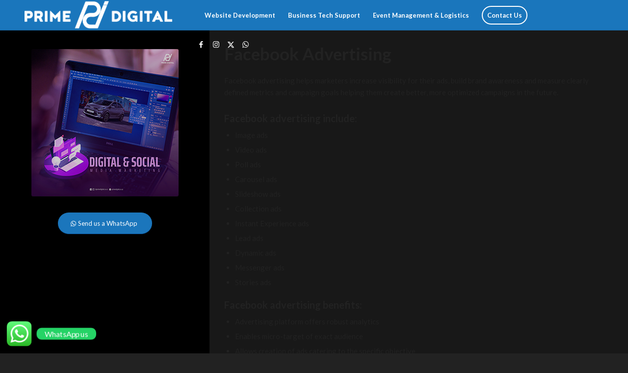

--- FILE ---
content_type: text/html; charset=UTF-8
request_url: https://primedigital.co.sz/products-services/digital-marketing/facebook-advertising/
body_size: 153954
content:
<!DOCTYPE html>
<html lang="en-US" class="html_stretched responsive av-preloader-disabled  html_header_top html_logo_left html_main_nav_header html_menu_right html_custom html_header_sticky html_header_shrinking_disabled html_mobile_menu_tablet html_header_searchicon_disabled html_content_align_center html_header_unstick_top_disabled html_header_stretch_disabled html_av-overlay-side html_av-overlay-side-minimal html_av-submenu-noclone html_entry_id_7037 av-cookies-no-cookie-consent av-no-preview av-default-lightbox html_text_menu_active av-mobile-menu-switch-default">
<head>
<meta charset="UTF-8" />


<!-- mobile setting -->
<meta name="viewport" content="width=device-width, initial-scale=1">

<!-- Scripts/CSS and wp_head hook -->
<meta name='robots' content='index, follow, max-image-preview:large, max-snippet:-1, max-video-preview:-1' />
<script>window._wca = window._wca || [];</script>

	<!-- This site is optimized with the Yoast SEO plugin v26.8 - https://yoast.com/product/yoast-seo-wordpress/ -->
	<title>Facebook Advertising - Prime Digital Technology Solutions</title>
	<link rel="canonical" href="https://primedigital.co.sz/products-services/digital-marketing/facebook-advertising/" />
	<meta property="og:locale" content="en_US" />
	<meta property="og:type" content="article" />
	<meta property="og:title" content="Facebook Advertising - Prime Digital Technology Solutions" />
	<meta property="og:url" content="https://primedigital.co.sz/products-services/digital-marketing/facebook-advertising/" />
	<meta property="og:site_name" content="Prime Digital Technology Solutions" />
	<meta property="article:modified_time" content="2021-08-04T11:22:21+00:00" />
	<meta name="twitter:card" content="summary_large_image" />
	<script type="application/ld+json" class="yoast-schema-graph">{"@context":"https://schema.org","@graph":[{"@type":"WebPage","@id":"https://primedigital.co.sz/products-services/digital-marketing/facebook-advertising/","url":"https://primedigital.co.sz/products-services/digital-marketing/facebook-advertising/","name":"Facebook Advertising - Prime Digital Technology Solutions","isPartOf":{"@id":"https://primedigital.co.sz/#website"},"datePublished":"2021-07-21T12:04:05+00:00","dateModified":"2021-08-04T11:22:21+00:00","breadcrumb":{"@id":"https://primedigital.co.sz/products-services/digital-marketing/facebook-advertising/#breadcrumb"},"inLanguage":"en-US","potentialAction":[{"@type":"ReadAction","target":["https://primedigital.co.sz/products-services/digital-marketing/facebook-advertising/"]}]},{"@type":"BreadcrumbList","@id":"https://primedigital.co.sz/products-services/digital-marketing/facebook-advertising/#breadcrumb","itemListElement":[{"@type":"ListItem","position":1,"name":"Home","item":"https://primedigital.co.sz/"},{"@type":"ListItem","position":2,"name":"Products &#038; Services","item":"https://primedigital.co.sz/products-services/"},{"@type":"ListItem","position":3,"name":"Digital Marketing","item":"https://primedigital.co.sz/products-services/digital-marketing/"},{"@type":"ListItem","position":4,"name":"Facebook Advertising"}]},{"@type":"WebSite","@id":"https://primedigital.co.sz/#website","url":"https://primedigital.co.sz/","name":"Prime Digital Technology Solutions","description":"Custom Solutions For Growing Businesses","potentialAction":[{"@type":"SearchAction","target":{"@type":"EntryPoint","urlTemplate":"https://primedigital.co.sz/?s={search_term_string}"},"query-input":{"@type":"PropertyValueSpecification","valueRequired":true,"valueName":"search_term_string"}}],"inLanguage":"en-US"}]}</script>
	<!-- / Yoast SEO plugin. -->


<link rel='dns-prefetch' href='//stats.wp.com' />
<link rel='dns-prefetch' href='//www.googletagmanager.com' />
<link rel='preconnect' href='//c0.wp.com' />
<link rel="alternate" type="application/rss+xml" title="Prime Digital Technology Solutions &raquo; Feed" href="https://primedigital.co.sz/feed/" />
<link rel="alternate" type="application/rss+xml" title="Prime Digital Technology Solutions &raquo; Comments Feed" href="https://primedigital.co.sz/comments/feed/" />
<link rel="alternate" title="oEmbed (JSON)" type="application/json+oembed" href="https://primedigital.co.sz/wp-json/oembed/1.0/embed?url=https%3A%2F%2Fprimedigital.co.sz%2Fproducts-services%2Fdigital-marketing%2Ffacebook-advertising%2F" />
<link rel="alternate" title="oEmbed (XML)" type="text/xml+oembed" href="https://primedigital.co.sz/wp-json/oembed/1.0/embed?url=https%3A%2F%2Fprimedigital.co.sz%2Fproducts-services%2Fdigital-marketing%2Ffacebook-advertising%2F&#038;format=xml" />

<!-- google webfont font replacement -->

			<script type='text/javascript'>

				(function() {

					/*	check if webfonts are disabled by user setting via cookie - or user must opt in.	*/
					var html = document.getElementsByTagName('html')[0];
					var cookie_check = html.className.indexOf('av-cookies-needs-opt-in') >= 0 || html.className.indexOf('av-cookies-can-opt-out') >= 0;
					var allow_continue = true;
					var silent_accept_cookie = html.className.indexOf('av-cookies-user-silent-accept') >= 0;

					if( cookie_check && ! silent_accept_cookie )
					{
						if( ! document.cookie.match(/aviaCookieConsent/) || html.className.indexOf('av-cookies-session-refused') >= 0 )
						{
							allow_continue = false;
						}
						else
						{
							if( ! document.cookie.match(/aviaPrivacyRefuseCookiesHideBar/) )
							{
								allow_continue = false;
							}
							else if( ! document.cookie.match(/aviaPrivacyEssentialCookiesEnabled/) )
							{
								allow_continue = false;
							}
							else if( document.cookie.match(/aviaPrivacyGoogleWebfontsDisabled/) )
							{
								allow_continue = false;
							}
						}
					}

					if( allow_continue )
					{
						var f = document.createElement('link');

						f.type 	= 'text/css';
						f.rel 	= 'stylesheet';
						f.href 	= 'https://fonts.googleapis.com/css?family=Lato:300,400,700&display=auto';
						f.id 	= 'avia-google-webfont';

						document.getElementsByTagName('head')[0].appendChild(f);
					}
				})();

			</script>
			<style id='wp-img-auto-sizes-contain-inline-css' type='text/css'>
img:is([sizes=auto i],[sizes^="auto," i]){contain-intrinsic-size:3000px 1500px}
/*# sourceURL=wp-img-auto-sizes-contain-inline-css */
</style>
<link rel='stylesheet' id='ht_ctc_main_css-css' href='https://primedigital.co.sz/wp-content/plugins/click-to-chat-for-whatsapp/new/inc/assets/css/main.css?ver=4.30' type='text/css' media='all' />
<style id='wp-emoji-styles-inline-css' type='text/css'>

	img.wp-smiley, img.emoji {
		display: inline !important;
		border: none !important;
		box-shadow: none !important;
		height: 1em !important;
		width: 1em !important;
		margin: 0 0.07em !important;
		vertical-align: -0.1em !important;
		background: none !important;
		padding: 0 !important;
	}
/*# sourceURL=wp-emoji-styles-inline-css */
</style>
<link rel='stylesheet' id='wp-block-library-css' href='https://c0.wp.com/c/6.9/wp-includes/css/dist/block-library/style.min.css' type='text/css' media='all' />
<style id='global-styles-inline-css' type='text/css'>
:root{--wp--preset--aspect-ratio--square: 1;--wp--preset--aspect-ratio--4-3: 4/3;--wp--preset--aspect-ratio--3-4: 3/4;--wp--preset--aspect-ratio--3-2: 3/2;--wp--preset--aspect-ratio--2-3: 2/3;--wp--preset--aspect-ratio--16-9: 16/9;--wp--preset--aspect-ratio--9-16: 9/16;--wp--preset--color--black: #000000;--wp--preset--color--cyan-bluish-gray: #abb8c3;--wp--preset--color--white: #ffffff;--wp--preset--color--pale-pink: #f78da7;--wp--preset--color--vivid-red: #cf2e2e;--wp--preset--color--luminous-vivid-orange: #ff6900;--wp--preset--color--luminous-vivid-amber: #fcb900;--wp--preset--color--light-green-cyan: #7bdcb5;--wp--preset--color--vivid-green-cyan: #00d084;--wp--preset--color--pale-cyan-blue: #8ed1fc;--wp--preset--color--vivid-cyan-blue: #0693e3;--wp--preset--color--vivid-purple: #9b51e0;--wp--preset--color--metallic-red: #b02b2c;--wp--preset--color--maximum-yellow-red: #edae44;--wp--preset--color--yellow-sun: #eeee22;--wp--preset--color--palm-leaf: #83a846;--wp--preset--color--aero: #7bb0e7;--wp--preset--color--old-lavender: #745f7e;--wp--preset--color--steel-teal: #5f8789;--wp--preset--color--raspberry-pink: #d65799;--wp--preset--color--medium-turquoise: #4ecac2;--wp--preset--gradient--vivid-cyan-blue-to-vivid-purple: linear-gradient(135deg,rgb(6,147,227) 0%,rgb(155,81,224) 100%);--wp--preset--gradient--light-green-cyan-to-vivid-green-cyan: linear-gradient(135deg,rgb(122,220,180) 0%,rgb(0,208,130) 100%);--wp--preset--gradient--luminous-vivid-amber-to-luminous-vivid-orange: linear-gradient(135deg,rgb(252,185,0) 0%,rgb(255,105,0) 100%);--wp--preset--gradient--luminous-vivid-orange-to-vivid-red: linear-gradient(135deg,rgb(255,105,0) 0%,rgb(207,46,46) 100%);--wp--preset--gradient--very-light-gray-to-cyan-bluish-gray: linear-gradient(135deg,rgb(238,238,238) 0%,rgb(169,184,195) 100%);--wp--preset--gradient--cool-to-warm-spectrum: linear-gradient(135deg,rgb(74,234,220) 0%,rgb(151,120,209) 20%,rgb(207,42,186) 40%,rgb(238,44,130) 60%,rgb(251,105,98) 80%,rgb(254,248,76) 100%);--wp--preset--gradient--blush-light-purple: linear-gradient(135deg,rgb(255,206,236) 0%,rgb(152,150,240) 100%);--wp--preset--gradient--blush-bordeaux: linear-gradient(135deg,rgb(254,205,165) 0%,rgb(254,45,45) 50%,rgb(107,0,62) 100%);--wp--preset--gradient--luminous-dusk: linear-gradient(135deg,rgb(255,203,112) 0%,rgb(199,81,192) 50%,rgb(65,88,208) 100%);--wp--preset--gradient--pale-ocean: linear-gradient(135deg,rgb(255,245,203) 0%,rgb(182,227,212) 50%,rgb(51,167,181) 100%);--wp--preset--gradient--electric-grass: linear-gradient(135deg,rgb(202,248,128) 0%,rgb(113,206,126) 100%);--wp--preset--gradient--midnight: linear-gradient(135deg,rgb(2,3,129) 0%,rgb(40,116,252) 100%);--wp--preset--font-size--small: 1rem;--wp--preset--font-size--medium: 1.125rem;--wp--preset--font-size--large: 1.75rem;--wp--preset--font-size--x-large: clamp(1.75rem, 3vw, 2.25rem);--wp--preset--spacing--20: 0.44rem;--wp--preset--spacing--30: 0.67rem;--wp--preset--spacing--40: 1rem;--wp--preset--spacing--50: 1.5rem;--wp--preset--spacing--60: 2.25rem;--wp--preset--spacing--70: 3.38rem;--wp--preset--spacing--80: 5.06rem;--wp--preset--shadow--natural: 6px 6px 9px rgba(0, 0, 0, 0.2);--wp--preset--shadow--deep: 12px 12px 50px rgba(0, 0, 0, 0.4);--wp--preset--shadow--sharp: 6px 6px 0px rgba(0, 0, 0, 0.2);--wp--preset--shadow--outlined: 6px 6px 0px -3px rgb(255, 255, 255), 6px 6px rgb(0, 0, 0);--wp--preset--shadow--crisp: 6px 6px 0px rgb(0, 0, 0);}:root { --wp--style--global--content-size: 800px;--wp--style--global--wide-size: 1130px; }:where(body) { margin: 0; }.wp-site-blocks > .alignleft { float: left; margin-right: 2em; }.wp-site-blocks > .alignright { float: right; margin-left: 2em; }.wp-site-blocks > .aligncenter { justify-content: center; margin-left: auto; margin-right: auto; }:where(.is-layout-flex){gap: 0.5em;}:where(.is-layout-grid){gap: 0.5em;}.is-layout-flow > .alignleft{float: left;margin-inline-start: 0;margin-inline-end: 2em;}.is-layout-flow > .alignright{float: right;margin-inline-start: 2em;margin-inline-end: 0;}.is-layout-flow > .aligncenter{margin-left: auto !important;margin-right: auto !important;}.is-layout-constrained > .alignleft{float: left;margin-inline-start: 0;margin-inline-end: 2em;}.is-layout-constrained > .alignright{float: right;margin-inline-start: 2em;margin-inline-end: 0;}.is-layout-constrained > .aligncenter{margin-left: auto !important;margin-right: auto !important;}.is-layout-constrained > :where(:not(.alignleft):not(.alignright):not(.alignfull)){max-width: var(--wp--style--global--content-size);margin-left: auto !important;margin-right: auto !important;}.is-layout-constrained > .alignwide{max-width: var(--wp--style--global--wide-size);}body .is-layout-flex{display: flex;}.is-layout-flex{flex-wrap: wrap;align-items: center;}.is-layout-flex > :is(*, div){margin: 0;}body .is-layout-grid{display: grid;}.is-layout-grid > :is(*, div){margin: 0;}body{padding-top: 0px;padding-right: 0px;padding-bottom: 0px;padding-left: 0px;}a:where(:not(.wp-element-button)){text-decoration: underline;}:root :where(.wp-element-button, .wp-block-button__link){background-color: #32373c;border-width: 0;color: #fff;font-family: inherit;font-size: inherit;font-style: inherit;font-weight: inherit;letter-spacing: inherit;line-height: inherit;padding-top: calc(0.667em + 2px);padding-right: calc(1.333em + 2px);padding-bottom: calc(0.667em + 2px);padding-left: calc(1.333em + 2px);text-decoration: none;text-transform: inherit;}.has-black-color{color: var(--wp--preset--color--black) !important;}.has-cyan-bluish-gray-color{color: var(--wp--preset--color--cyan-bluish-gray) !important;}.has-white-color{color: var(--wp--preset--color--white) !important;}.has-pale-pink-color{color: var(--wp--preset--color--pale-pink) !important;}.has-vivid-red-color{color: var(--wp--preset--color--vivid-red) !important;}.has-luminous-vivid-orange-color{color: var(--wp--preset--color--luminous-vivid-orange) !important;}.has-luminous-vivid-amber-color{color: var(--wp--preset--color--luminous-vivid-amber) !important;}.has-light-green-cyan-color{color: var(--wp--preset--color--light-green-cyan) !important;}.has-vivid-green-cyan-color{color: var(--wp--preset--color--vivid-green-cyan) !important;}.has-pale-cyan-blue-color{color: var(--wp--preset--color--pale-cyan-blue) !important;}.has-vivid-cyan-blue-color{color: var(--wp--preset--color--vivid-cyan-blue) !important;}.has-vivid-purple-color{color: var(--wp--preset--color--vivid-purple) !important;}.has-metallic-red-color{color: var(--wp--preset--color--metallic-red) !important;}.has-maximum-yellow-red-color{color: var(--wp--preset--color--maximum-yellow-red) !important;}.has-yellow-sun-color{color: var(--wp--preset--color--yellow-sun) !important;}.has-palm-leaf-color{color: var(--wp--preset--color--palm-leaf) !important;}.has-aero-color{color: var(--wp--preset--color--aero) !important;}.has-old-lavender-color{color: var(--wp--preset--color--old-lavender) !important;}.has-steel-teal-color{color: var(--wp--preset--color--steel-teal) !important;}.has-raspberry-pink-color{color: var(--wp--preset--color--raspberry-pink) !important;}.has-medium-turquoise-color{color: var(--wp--preset--color--medium-turquoise) !important;}.has-black-background-color{background-color: var(--wp--preset--color--black) !important;}.has-cyan-bluish-gray-background-color{background-color: var(--wp--preset--color--cyan-bluish-gray) !important;}.has-white-background-color{background-color: var(--wp--preset--color--white) !important;}.has-pale-pink-background-color{background-color: var(--wp--preset--color--pale-pink) !important;}.has-vivid-red-background-color{background-color: var(--wp--preset--color--vivid-red) !important;}.has-luminous-vivid-orange-background-color{background-color: var(--wp--preset--color--luminous-vivid-orange) !important;}.has-luminous-vivid-amber-background-color{background-color: var(--wp--preset--color--luminous-vivid-amber) !important;}.has-light-green-cyan-background-color{background-color: var(--wp--preset--color--light-green-cyan) !important;}.has-vivid-green-cyan-background-color{background-color: var(--wp--preset--color--vivid-green-cyan) !important;}.has-pale-cyan-blue-background-color{background-color: var(--wp--preset--color--pale-cyan-blue) !important;}.has-vivid-cyan-blue-background-color{background-color: var(--wp--preset--color--vivid-cyan-blue) !important;}.has-vivid-purple-background-color{background-color: var(--wp--preset--color--vivid-purple) !important;}.has-metallic-red-background-color{background-color: var(--wp--preset--color--metallic-red) !important;}.has-maximum-yellow-red-background-color{background-color: var(--wp--preset--color--maximum-yellow-red) !important;}.has-yellow-sun-background-color{background-color: var(--wp--preset--color--yellow-sun) !important;}.has-palm-leaf-background-color{background-color: var(--wp--preset--color--palm-leaf) !important;}.has-aero-background-color{background-color: var(--wp--preset--color--aero) !important;}.has-old-lavender-background-color{background-color: var(--wp--preset--color--old-lavender) !important;}.has-steel-teal-background-color{background-color: var(--wp--preset--color--steel-teal) !important;}.has-raspberry-pink-background-color{background-color: var(--wp--preset--color--raspberry-pink) !important;}.has-medium-turquoise-background-color{background-color: var(--wp--preset--color--medium-turquoise) !important;}.has-black-border-color{border-color: var(--wp--preset--color--black) !important;}.has-cyan-bluish-gray-border-color{border-color: var(--wp--preset--color--cyan-bluish-gray) !important;}.has-white-border-color{border-color: var(--wp--preset--color--white) !important;}.has-pale-pink-border-color{border-color: var(--wp--preset--color--pale-pink) !important;}.has-vivid-red-border-color{border-color: var(--wp--preset--color--vivid-red) !important;}.has-luminous-vivid-orange-border-color{border-color: var(--wp--preset--color--luminous-vivid-orange) !important;}.has-luminous-vivid-amber-border-color{border-color: var(--wp--preset--color--luminous-vivid-amber) !important;}.has-light-green-cyan-border-color{border-color: var(--wp--preset--color--light-green-cyan) !important;}.has-vivid-green-cyan-border-color{border-color: var(--wp--preset--color--vivid-green-cyan) !important;}.has-pale-cyan-blue-border-color{border-color: var(--wp--preset--color--pale-cyan-blue) !important;}.has-vivid-cyan-blue-border-color{border-color: var(--wp--preset--color--vivid-cyan-blue) !important;}.has-vivid-purple-border-color{border-color: var(--wp--preset--color--vivid-purple) !important;}.has-metallic-red-border-color{border-color: var(--wp--preset--color--metallic-red) !important;}.has-maximum-yellow-red-border-color{border-color: var(--wp--preset--color--maximum-yellow-red) !important;}.has-yellow-sun-border-color{border-color: var(--wp--preset--color--yellow-sun) !important;}.has-palm-leaf-border-color{border-color: var(--wp--preset--color--palm-leaf) !important;}.has-aero-border-color{border-color: var(--wp--preset--color--aero) !important;}.has-old-lavender-border-color{border-color: var(--wp--preset--color--old-lavender) !important;}.has-steel-teal-border-color{border-color: var(--wp--preset--color--steel-teal) !important;}.has-raspberry-pink-border-color{border-color: var(--wp--preset--color--raspberry-pink) !important;}.has-medium-turquoise-border-color{border-color: var(--wp--preset--color--medium-turquoise) !important;}.has-vivid-cyan-blue-to-vivid-purple-gradient-background{background: var(--wp--preset--gradient--vivid-cyan-blue-to-vivid-purple) !important;}.has-light-green-cyan-to-vivid-green-cyan-gradient-background{background: var(--wp--preset--gradient--light-green-cyan-to-vivid-green-cyan) !important;}.has-luminous-vivid-amber-to-luminous-vivid-orange-gradient-background{background: var(--wp--preset--gradient--luminous-vivid-amber-to-luminous-vivid-orange) !important;}.has-luminous-vivid-orange-to-vivid-red-gradient-background{background: var(--wp--preset--gradient--luminous-vivid-orange-to-vivid-red) !important;}.has-very-light-gray-to-cyan-bluish-gray-gradient-background{background: var(--wp--preset--gradient--very-light-gray-to-cyan-bluish-gray) !important;}.has-cool-to-warm-spectrum-gradient-background{background: var(--wp--preset--gradient--cool-to-warm-spectrum) !important;}.has-blush-light-purple-gradient-background{background: var(--wp--preset--gradient--blush-light-purple) !important;}.has-blush-bordeaux-gradient-background{background: var(--wp--preset--gradient--blush-bordeaux) !important;}.has-luminous-dusk-gradient-background{background: var(--wp--preset--gradient--luminous-dusk) !important;}.has-pale-ocean-gradient-background{background: var(--wp--preset--gradient--pale-ocean) !important;}.has-electric-grass-gradient-background{background: var(--wp--preset--gradient--electric-grass) !important;}.has-midnight-gradient-background{background: var(--wp--preset--gradient--midnight) !important;}.has-small-font-size{font-size: var(--wp--preset--font-size--small) !important;}.has-medium-font-size{font-size: var(--wp--preset--font-size--medium) !important;}.has-large-font-size{font-size: var(--wp--preset--font-size--large) !important;}.has-x-large-font-size{font-size: var(--wp--preset--font-size--x-large) !important;}
/*# sourceURL=global-styles-inline-css */
</style>

<style id='woocommerce-inline-inline-css' type='text/css'>
.woocommerce form .form-row .required { visibility: visible; }
/*# sourceURL=woocommerce-inline-inline-css */
</style>
<link rel='stylesheet' id='mediaelement-css' href='https://c0.wp.com/c/6.9/wp-includes/js/mediaelement/mediaelementplayer-legacy.min.css' type='text/css' media='all' />
<link rel='stylesheet' id='wp-mediaelement-css' href='https://c0.wp.com/c/6.9/wp-includes/js/mediaelement/wp-mediaelement.min.css' type='text/css' media='all' />
<link rel='stylesheet' id='dflip-style-css' href='https://primedigital.co.sz/wp-content/plugins/3d-flipbook-dflip-lite/assets/css/dflip.min.css?ver=2.4.20' type='text/css' media='all' />
<link rel='stylesheet' id='avia-merged-styles-css' href='https://primedigital.co.sz/wp-content/uploads/dynamic_avia/avia-merged-styles-e7830549af6378df5fea112dc65de630---696f6342b88e3.css' type='text/css' media='all' />
<link rel='stylesheet' id='avia-single-post-7037-css' href='https://primedigital.co.sz/wp-content/uploads/dynamic_avia/avia_posts_css/post-7037.css?ver=ver-1768917122' type='text/css' media='all' />
<script type="text/javascript" src="https://c0.wp.com/c/6.9/wp-includes/js/jquery/jquery.min.js" id="jquery-core-js"></script>
<script type="text/javascript" src="https://c0.wp.com/c/6.9/wp-includes/js/jquery/jquery-migrate.min.js" id="jquery-migrate-js"></script>
<script type="text/javascript" src="https://c0.wp.com/p/woocommerce/10.4.3/assets/js/js-cookie/js.cookie.min.js" id="wc-js-cookie-js" data-wp-strategy="defer"></script>
<script type="text/javascript" id="wc-cart-fragments-js-extra">
/* <![CDATA[ */
var wc_cart_fragments_params = {"ajax_url":"/wp-admin/admin-ajax.php","wc_ajax_url":"/?wc-ajax=%%endpoint%%","cart_hash_key":"wc_cart_hash_46a358640f4df1ecd962ff6c37f0f326","fragment_name":"wc_fragments_46a358640f4df1ecd962ff6c37f0f326","request_timeout":"5000"};
//# sourceURL=wc-cart-fragments-js-extra
/* ]]> */
</script>
<script type="text/javascript" src="https://c0.wp.com/p/woocommerce/10.4.3/assets/js/frontend/cart-fragments.min.js" id="wc-cart-fragments-js" defer="defer" data-wp-strategy="defer"></script>
<script type="text/javascript" src="https://c0.wp.com/p/woocommerce/10.4.3/assets/js/jquery-blockui/jquery.blockUI.min.js" id="wc-jquery-blockui-js" data-wp-strategy="defer"></script>
<script type="text/javascript" id="wc-add-to-cart-js-extra">
/* <![CDATA[ */
var wc_add_to_cart_params = {"ajax_url":"/wp-admin/admin-ajax.php","wc_ajax_url":"/?wc-ajax=%%endpoint%%","i18n_view_cart":"View cart","cart_url":"https://primedigital.co.sz/cart/","is_cart":"","cart_redirect_after_add":"no"};
//# sourceURL=wc-add-to-cart-js-extra
/* ]]> */
</script>
<script type="text/javascript" src="https://c0.wp.com/p/woocommerce/10.4.3/assets/js/frontend/add-to-cart.min.js" id="wc-add-to-cart-js" defer="defer" data-wp-strategy="defer"></script>
<script type="text/javascript" src="https://stats.wp.com/s-202604.js" id="woocommerce-analytics-js" defer="defer" data-wp-strategy="defer"></script>

<!-- Google tag (gtag.js) snippet added by Site Kit -->
<!-- Google Analytics snippet added by Site Kit -->
<script type="text/javascript" src="https://www.googletagmanager.com/gtag/js?id=G-VCMYQFXKKS" id="google_gtagjs-js" async></script>
<script type="text/javascript" id="google_gtagjs-js-after">
/* <![CDATA[ */
window.dataLayer = window.dataLayer || [];function gtag(){dataLayer.push(arguments);}
gtag("set","linker",{"domains":["primedigital.co.sz"]});
gtag("js", new Date());
gtag("set", "developer_id.dZTNiMT", true);
gtag("config", "G-VCMYQFXKKS");
 window._googlesitekit = window._googlesitekit || {}; window._googlesitekit.throttledEvents = []; window._googlesitekit.gtagEvent = (name, data) => { var key = JSON.stringify( { name, data } ); if ( !! window._googlesitekit.throttledEvents[ key ] ) { return; } window._googlesitekit.throttledEvents[ key ] = true; setTimeout( () => { delete window._googlesitekit.throttledEvents[ key ]; }, 5 ); gtag( "event", name, { ...data, event_source: "site-kit" } ); }; 
//# sourceURL=google_gtagjs-js-after
/* ]]> */
</script>
<script type="text/javascript" src="https://primedigital.co.sz/wp-content/uploads/dynamic_avia/avia-head-scripts-0dac8b8a2e2dbca312eecf89b7fec87c---696f6342c52ee.js" id="avia-head-scripts-js"></script>
<link rel="https://api.w.org/" href="https://primedigital.co.sz/wp-json/" /><link rel="alternate" title="JSON" type="application/json" href="https://primedigital.co.sz/wp-json/wp/v2/pages/7037" /><link rel="EditURI" type="application/rsd+xml" title="RSD" href="https://primedigital.co.sz/xmlrpc.php?rsd" />
<meta name="generator" content="WordPress 6.9" />
<meta name="generator" content="WooCommerce 10.4.3" />
<link rel='shortlink' href='https://wp.me/PapvU6-1Pv' />
<meta name="generator" content="Site Kit by Google 1.170.0" />	<style>img#wpstats{display:none}</style>
		<link rel="profile" href="https://gmpg.org/xfn/11" />
<link rel="alternate" type="application/rss+xml" title="Prime Digital Technology Solutions RSS2 Feed" href="https://primedigital.co.sz/feed/" />
<link rel="pingback" href="https://primedigital.co.sz/xmlrpc.php" />

<style type='text/css' media='screen'>
 #top #header_main > .container, #top #header_main > .container .main_menu  .av-main-nav > li > a, #top #header_main #menu-item-shop .cart_dropdown_link{ height:60px; line-height: 60px; }
 .html_top_nav_header .av-logo-container{ height:60px;  }
 .html_header_top.html_header_sticky #top #wrap_all #main{ padding-top:60px; } 
</style>
<!--[if lt IE 9]><script src="https://primedigital.co.sz/wp-content/themes/primedigital/js/html5shiv.js"></script><![endif]-->
<link rel="icon" href="https://primedigital.co.sz/wp-content/uploads/2018/11/Asset-1.png" type="image/png">
	<noscript><style>.woocommerce-product-gallery{ opacity: 1 !important; }</style></noscript>
	<meta name="generator" content="Elementor 3.33.0; features: e_font_icon_svg, additional_custom_breakpoints; settings: css_print_method-external, google_font-enabled, font_display-swap">

<!-- Meta Pixel Code -->
<script type='text/javascript'>
!function(f,b,e,v,n,t,s){if(f.fbq)return;n=f.fbq=function(){n.callMethod?
n.callMethod.apply(n,arguments):n.queue.push(arguments)};if(!f._fbq)f._fbq=n;
n.push=n;n.loaded=!0;n.version='2.0';n.queue=[];t=b.createElement(e);t.async=!0;
t.src=v;s=b.getElementsByTagName(e)[0];s.parentNode.insertBefore(t,s)}(window,
document,'script','https://connect.facebook.net/en_US/fbevents.js');
</script>
<!-- End Meta Pixel Code -->
<script type='text/javascript'>var url = window.location.origin + '?ob=open-bridge';
            fbq('set', 'openbridge', '2019074178399035', url);
fbq('init', '2019074178399035', {}, {
    "agent": "wordpress-6.9-4.1.5"
})</script><script type='text/javascript'>
    fbq('track', 'PageView', []);
  </script>			<style>
				.e-con.e-parent:nth-of-type(n+4):not(.e-lazyloaded):not(.e-no-lazyload),
				.e-con.e-parent:nth-of-type(n+4):not(.e-lazyloaded):not(.e-no-lazyload) * {
					background-image: none !important;
				}
				@media screen and (max-height: 1024px) {
					.e-con.e-parent:nth-of-type(n+3):not(.e-lazyloaded):not(.e-no-lazyload),
					.e-con.e-parent:nth-of-type(n+3):not(.e-lazyloaded):not(.e-no-lazyload) * {
						background-image: none !important;
					}
				}
				@media screen and (max-height: 640px) {
					.e-con.e-parent:nth-of-type(n+2):not(.e-lazyloaded):not(.e-no-lazyload),
					.e-con.e-parent:nth-of-type(n+2):not(.e-lazyloaded):not(.e-no-lazyload) * {
						background-image: none !important;
					}
				}
			</style>
			
<!-- To speed up the rendering and to display the site as fast as possible to the user we include some styles and scripts for above the fold content inline -->
<style type="text/css" media="screen">.ls-container,.ls-wp-container{visibility:hidden;position:relative;max-width:100%;user-select:none;-ms-user-select:none;-moz-user-select:none;-webkit-user-select:none} .ls-inner{position:relative;width:100%;height:100%;background-position:center center;z-index:30} .ls-wp-fullwidth-container{width:100%;position:relative} .ls-wp-fullwidth-helper{position:absolute} ls-scene-wrapper{width:100%;margin:0 auto;display:block !important;position:relative !important} ls-scene-wrapper .ls-container{position:sticky !important;top:0} ls-silent-wrapper{width:100vw;height:100vh;z-index:-1 !important;visibility:hidden !important;opacity:0 !important;pointer-events:none !important;position:fixed !important;left:-200vw;top:-200vh} ls-scene-wrapper[data-disabled-scene]{height:auto !important} .ls-slide-bgcolor,.ls-slide-backgrounds,.ls-slide-effects,.ls-background-videos,.ls-bg-video-overlay{-o-transform:translateZ(0);-ms-transform:translateZ(0);-moz-transform:translateZ(0);-webkit-transform:translateZ(0);transform:translateZ(0)} .ls-layers,.ls-slide-bgcolor,.ls-slide-backgrounds,.ls-slide-effects,.ls-background-videos,.ls-bg-video-overlay{width:100%;height:100%;position:absolute;left:0;top:0;overflow:hidden} .ls-text-layer .ls-ch .ls-grad-bg-overflow{display:block;position:absolute;width:100%;height:100%;z-index:-1} .ls-wrapper{padding:0 !important;visibility:visible !important;border:0 !important;z-index:1} .ls-wrapper.ls-fix-textnodes .ls-ln,.ls-wrapper.ls-fix-textnodes .ls-wd{position:static !important;transform:none !important} .ls-wrapper .ls-ln{white-space:nowrap} .ls-layer.ls-has-chars .ls-wd{position:static !important} .ls-layer.ls-has-chars .ls-ch{position:relative !important} .ls-layer.ls-has-words .ls-wd{position:relative !important} .ls-layer.ls-has-lines .ls-ln{position:relative !important} .ls-layer .ls-ch,.ls-layer .ls-wd,.ls-layer .ls-ln{text-decoration:inherit} .ls-layer[data-ls-text-animating-in][data-ls-mask-text-in] .ls-ch,.ls-layer[data-ls-text-animating-in][data-ls-mask-text-in] .ls-wd,.ls-layer[data-ls-text-animating-in][data-ls-mask-text-in] .ls-ln,.ls-layer[data-ls-text-animating-out][data-ls-mask-text-out] .ls-ch,.ls-layer[data-ls-text-animating-out][data-ls-mask-text-out] .ls-wd,.ls-layer[data-ls-text-animating-out][data-ls-mask-text-out] .ls-ln{clip-path:polygon(0 0,100% 0,100% 100%,0 100%)} .ls-textnode-dummy{display:inline-block !important;visibility:hidden !important;pointer-events:none !important} .ls-textnode-bgclip-wrap{left:0;top:0;position:absolute;background-clip:text;-webkit-background-clip:text;text-fill-color:transparent;-webkit-text-fill-color:transparent;text-align:left !important;pointer-events:none !important} .ls-textnode{color:transparent;text-fill-color:transparent;-webkit-text-fill-color:transparent} .ls-wrapper.ls-force-display-block{display:block !important} .ls-wrapper.ls-force-visibility-hidden{visibility:hidden !important} .ls-wrapper.ls-force-left-0{left:0 !important} .ls-wrapper.ls-force-width-auto{width:auto !important} .ls-force-height-auto{height:auto !important} .ls-wrapper.ls-force-full-size{width:100% !important;height:100% !important} .ls-layer.ls-force-no-transform,.ls-wrapper.ls-force-no-transform{transform:none !important} .ls-force-no-transform .ls-ln,.ls-force-no-transform .ls-wd,.ls-force-no-transform .ls-ch{transform:none !important} .ls-background-videos{z-index:1} .ls-bg-video-overlay{z-index:21;background-repeat:repeat;background-position:center center} .ls-slide-backgrounds{z-index:2} .ls-slide-effects{z-index:4} .ls-slide-bgcolor{z-index:1} .ls-layers{z-index:35} .ls-z,.ls-parallax,.ls-in-out,.ls-scroll,.ls-scroll-transform,.ls-loop,.ls-clip{position:absolute !important;width:100%;height:100%;top:0;left:0} .ls-clip,.ls-m-layers-clip{clip-path:polygon(0% 0%,100% 0%,100% 100%,0% 100%)} .ls-layers-clip{clip:rect( 0px,var( --sw ),var( --sh ),0px )} .ls-z{width:100% !important;height:100% !important;top:0 !important;left:0 !important;bottom:auto !important;right:auto !important;display:block !important;overflow:visible !important;pointer-events:none !important} .ls-z.ls-wrapper.ls-pinned{position:fixed !important} .ls-slide-backgrounds .ls-wrapper.ls-z{overflow:hidden !important} .ls-inner-wrapper{pointer-events:auto} .ls-inner-wrapper *{pointer-events:inherit} .ls-in-out{display:none} .ls-loop,.ls-clip{display:block !important} .ls-parallax,.ls-in-out,.ls-scroll,.ls-scroll-transform,.ls-loop,.ls-z{background:none !important} .ls-bg-wrap,.ls-loop{margin:0 !important} .ls-wrapper > .ls-layer,.ls-wrapper > a > .ls-layer .ls-wrapper > .ls-bg{line-height:normal;white-space:nowrap;word-wrap:normal;margin-right:0 !important;margin-bottom:0 !important} .ls-wrapper > .ls-layer,.ls-wrapper > a > .ls-layer{position:static !important;display:block !important;transform:translateZ(0)} .ls-bg-wrap,.ls-bg-outer{width:100%;height:100%;position:absolute;left:0;top:0} .ls-bg-wrap{display:none} .ls-bg-outer{overflow:hidden !important} .ls-wrapper > a.ls-layer-link{cursor:pointer !important;display:block !important;position:absolute !important;left:0 !important;top:0 !important;width:100% !important;height:100% !important;z-index:10;-o-transform:translateZ(100px);-ms-transform:translateZ(100px);-moz-transform:translateZ(100px);-webkit-transform:translateZ(100px);transform:translateZ(100px);background:url([data-uri]) !important} .ls-l[data-prefix]:before,.ls-layer[data-prefix]:before{position:relative;display:inline-block;content:attr(data-prefix)} .ls-l[data-suffix]:after,.ls-layer[data-suffix]:after{position:relative;display:inline-block;content:attr(data-suffix)} .ls-l[data-prefix]:before,.ls-layer[data-prefix]:before,.ls-l[data-suffix]:after,.ls-layer[data-suffix]:after{color:var( --ls-affix-color,currentColor );transform:translateY( var( --ls-affix-va,0em ) );font-size:var( --ls-affix-fs,1em );font-family:var( --ls-affix-ff,inherit );font-weight:var( --ls-affix-fw,inherit )} .ls-l[data-prefix]:before,.ls-layer[data-prefix]:before,.ls-l[data-suffix]:after,.ls-layer[data-suffix]:after{display:var( --ls-affix-nl,inline-block )} .ls-l[data-prefix].ls-affix-float:before,.ls-layer[data-prefix].ls-affix-float:before,.ls-l[data-suffix].ls-affix-float:after,.ls-layer[data-suffix].ls-affix-float:after{position:absolute;left:50%;top:50%;transform:translate( calc( -50% + var( --ls-affix-ha,0em ) ) ,calc( -50% + var( --ls-affix-va,0em ) ) )} .ls-l[data-prefix]:before,.ls-layer[data-prefix]:before{margin-right:var( --ls-affix-ha,0em )} .ls-l[data-suffix]:after,.ls-layer[data-suffix]:after{margin-left:var( --ls-affix-ha,0em )} .ls-gui-element{z-index:40;text-decoration:none !important} .ls-loading-container{position:absolute !important;display:none;left:50% !important;top:50% !important} .ls-loading-indicator{margin:0 auto} .ls-media-unmute{visibility:hidden;position:absolute;left:16px;top:16px;width:30px;height:30px;cursor:pointer;opacity:.65} .ls-media-unmute-active{visibility:visible} .ls-media-unmute-bg{position:absolute;left:0;top:0;right:0;bottom:0;border-radius:30px;border:0 solid white;transform:scale(0.1);background:rgba(0,0,0,.25);box-shadow:0 3px 10px rgba(0,0,0,.2)} .ls-icon-muted,.ls-icon-unmuted{position:absolute;left:0;top:0;width:100%;height:100%;background-repeat:no-repeat;background-position:center;background-size:20px;transform:scale(0.1)} .ls-media-unmute-active .ls-media-unmute-bg{border:2px solid white} .ls-media-unmute-active .ls-icon-muted,.ls-media-unmute-active .ls-icon-unmuted,.ls-media-unmute-active .ls-media-unmute-bg{transform:scale(1) !important} .ls-icon-muted{background-image:url('https://primedigital.co.sz/wp-content/plugins/LayerSlider/assets/static/layerslider/img/icon-muted-white.png');opacity:1} .ls-icon-unmuted{background-image:url('https://primedigital.co.sz/wp-content/plugins/LayerSlider/assets/static/layerslider/img/icon-unmuted-white.png');opacity:0} .ls-media-unmute:hover{opacity:1} .ls-media-unmute:hover .ls-icon-muted{opacity:0} .ls-media-unmute:hover .ls-icon-unmuted{opacity:1} .ls-media-unmute-bg,.ls-icon-unmuted,.ls-media-unmute,.ls-icon-muted{transition:all .3s ease-in-out !important} .ls-bottom-slidebuttons{text-align:left} .ls-bottom-nav-wrapper,.ls-below-thumbnails{height:0;position:relative;text-align:center;margin:0 auto} .ls-below-thumbnails{display:none} .ls-bottom-nav-wrapper a,.ls-nav-prev,.ls-nav-next{outline:none} .ls-bottom-slidebuttons{position:relative} .ls-bottom-slidebuttons,.ls-nav-start,.ls-nav-stop,.ls-nav-sides{position:relative} .ls-nothumb{text-align:center !important} .ls-link,.ls-link:hover{position:absolute !important;width:100% !important;height:100% !important;left:0 !important;top:0 !important} .ls-link{display:none} .ls-link-on-top{z-index:999999 !important} .ls-link,.ls-wrapper > a > *{background-image:url('[data-uri]')} .ls-bottom-nav-wrapper,.ls-thumbnail-wrapper,.ls-nav-prev,.ls-nav-next{visibility:hidden} .ls-bar-timer{position:absolute;width:0;height:2px;background:white;border-bottom:2px solid #555;opacity:.55;top:0} .ls-circle-timer{width:16px;height:16px;position:absolute;right:10px;top:10px;opacity:.65;display:none} .ls-container .ls-circle-timer,.ls-container .ls-circle-timer *{box-sizing:border-box !important} .ls-ct-half{border:4px solid white} .ls-ct-left,.ls-ct-right{width:50%;height:100%;overflow:hidden} .ls-ct-left,.ls-ct-right{position:absolute} .ls-ct-left{left:0} .ls-ct-right{left:50%} .ls-ct-rotate{width:200%;height:100%;position:absolute;top:0} .ls-ct-left .ls-ct-rotate,.ls-ct-right .ls-ct-hider,.ls-ct-right .ls-ct-half{left:0} .ls-ct-right .ls-ct-rotate,.ls-ct-left .ls-ct-hider,.ls-ct-left .ls-ct-half{right:0} .ls-ct-hider,.ls-ct-half{position:absolute;top:0} .ls-ct-hider{width:50%;height:100%;overflow:hidden} .ls-ct-half{width:200%;height:100%} .ls-ct-center{width:100%;height:100%;left:0;top:0;position:absolute;border:4px solid black;opacity:0.2} .ls-ct-half,.ls-ct-center{border-radius:100px;-moz-border-radius:100px;-webkit-border-radius:100px} .ls-slidebar-container{margin:10px auto} .ls-slidebar-container,.ls-slidebar{position:relative} .ls-progressbar,.ls-slidebar-slider-container{position:absolute;left:0;top:0} .ls-progressbar{width:0;height:100%;z-index:1} .ls-slidebar-slider-container{z-index:2} .ls-slidebar-slider{position:static !important;cursor:pointer} .ls-slidebar{height:10px;background-color:#ddd} .ls-slidebar,.ls-progressbar{border-radius:10px} .ls-progressbar{background-color:#bbb} .ls-slidebar-slider-container{top:50%} .ls-slidebar-slider{width:20px;height:20px;border-radius:20px;background-color:#999} .ls-slidebar-light .ls-slidebar{height:8px;background-color:white;border:1px solid #ddd;border-top:1px solid #ccc} .ls-slidebar-light .ls-slidebar,.ls-slidebar-light .ls-progressbar{border-radius:10px} .ls-slidebar-light .ls-progressbar{background-color:#eee} .ls-slidebar-light .ls-slidebar-slider-container{top:50%} .ls-slidebar-light .ls-slidebar-slider{width:18px;height:18px;border-radius:20px;background-color:#eee;border:1px solid #bbb;border-top:1px solid #ccc;border-bottom:1px solid #999} .ls-tn{display:none !important} .ls-thumbnail-hover{display:none;position:absolute;left:0} .ls-thumbnail-hover-inner{width:100%;height:100%;position:absolute;left:0;top:0;display:none} .ls-thumbnail-hover-bg{position:absolute;width:100%;height:100%;left:0;top:0} .ls-thumbnail-hover-img{position:absolute;overflow:hidden} .ls-thumbnail-hover img{max-width:none !important;position:absolute;display:inline-block;visibility:visible !important;left:50%;top:0} .ls-thumbnail-hover span{left:50%;top:100%;width:0;height:0;display:block;position:absolute;border-left-color:transparent !important;border-right-color:transparent !important;border-bottom-color:transparent !important} .ls-thumbnail-wrapper{position:relative;width:100%;margin:0 auto} .ls-thumbnail-wrapper.ls-thumbnail-fill a img{width:100%} .ls-thumbnail{position:relative;margin:0 auto} .ls-thumbnail-inner,.ls-thumbnail-slide-container{width:100%} .ls-thumbnail-slide-container{overflow:hidden !important;position:relative} .ls-thumbnail-slide{text-align:center;white-space:nowrap;float:left;position:relative} .ls-thumbnail-slide a{overflow:hidden;display:inline-block;width:0;height:0;position:relative} .ls-thumbnail-slide img{max-width:none !important;max-height:100% !important;height:100%;visibility:visible !important;background-position:center !important} .ls-touchscroll{overflow-x:auto !important} .ls-shadow{display:none;position:absolute;z-index:10 !important;top:100%;width:100%;left:0;overflow:hidden !important;visibility:hidden} .ls-shadow img{width:100% !important;height:auto !important;position:absolute !important;left:0 !important;bottom:0 !important} .ls-media-layer{overflow:hidden} .ls-vpcontainer,.ls-videopreview{width :100%;height :100%;position :absolute;left :0;top :0;cursor :pointer} .ls-videopreview{background-size:cover;background-position:center center} .ls-videopreview{z-index:1} .ls-playvideo{position:absolute;left:50%;top:50%;cursor:pointer;z-index:2} .ls-autoplay .ls-playvideo,.ls-instant-autoplay .ls-playvideo{display:none !important} .ls-forcehide{display:none !important} .ls-yourlogo{position:absolute;z-index:50} .ls-slide-transition-wrapper{width:100%;height:100%;position:absolute;left:0;top:0;z-index:3} .ls-slide-transition-wrapper,.ls-slide-transition-wrapper *{text-align:left !important} .ls-slide-transition-tile{position:relative;float:left} .ls-slide-transition-tile img{visibility:visible;margin:0 !important} .ls-curtiles{overflow:hidden} .ls-curtiles,.ls-nexttiles{position:absolute;width:100%;height:100%;left:0;top:0} .ls-curtile,.ls-nexttile{overflow:hidden;width:100% !important;height:100% !important;-o-transform:translateZ(0);-ms-transform:translateZ(0);-moz-transform:translateZ(0);-webkit-transform:translateZ(0);transform:translateZ(0)} .ls-nexttile{display:none} .ls-3d-container{position:relative;overflow:visible !important;-ms-perspective:none !important;-moz-perspective:none !important;-webkit-perspective:none !important;perspective:none !important} .ls-3d-box{position:absolute} .ls-3d-box > div{overflow:hidden;margin:0;padding:0;position:absolute;background-color:#888} .ls-3d-box .ls-3d-top,.ls-3d-box .ls-3d-bottom{background-color:#555} .ls-slide-transition-wrapper,.ls-slide-transition-tile{-ms-perspective:1500px;-moz-perspective:1500px;-webkit-perspective:1500px;perspective:1500px} .ls-slide-transition-tile,.ls-3d-box,.ls-curtiles,.ls-nexttiles{-ms-transform-style:preserve-3d;-moz-transform-style:preserve-3d;-webkit-transform-style:preserve-3d;transform-style:preserve-3d} .ls-curtile,.ls-nexttile,.ls-3d-box{-ms-backface-visibility:hidden;-moz-backface-visibility:hidden;-webkit-backface-visibility:hidden;backface-visibility:hidden} html body .ls-container.ls-wp-container.ls-fullsize:not(.ls-hidden),html body .ls-container.ls-wp-container.ls-fullwidth:not(.ls-hidden),html body .ls-container.ls-wp-container.ls-responsive:not(.ls-hidden),html body .ls-container.ls-wp-container.ls-fixedsize:not(.ls-hidden),#ls-global .ls-container.ls-wp-container.ls-fullsize:not(.ls-hidden),#ls-global .ls-container.ls-wp-container.ls-fullwidth:not(.ls-hidden),#ls-global .ls-container.ls-wp-container.ls-responsive:not(.ls-hidden),#ls-global .ls-container.ls-wp-container.ls-fixedsize:not(.ls-hidden){max-width:100%} html body .ls-container.ls-hidden,#ls-global .ls-container.ls-hidden{width:0px !important;height:0px !important;position:absolute;left:-5000px;top:-5000px;z-index:-1;overflow:hidden !important;visibility:hidden !important;display:block !important} .ls-selectable{user-select:text;-ms-user-select:text;-moz-user-select:text;-webkit-user-select:text} .ls-unselectable{user-select:none;-ms-user-select:none;-moz-user-select:none;-webkit-user-select:none} .ls-visible{overflow:visible !important;clip:auto !important;clip-path:none !important} .ls-unselectable{user-select:none;-o-user-select:none;-ms-user-select:none;-moz-user-select:none;-webkit-user-select:none} .ls-overflow-hidden{overflow:hidden} .ls-overflowx-hidden{overflow-x:hidden} html body .ls-overflow-visible,html#ls-global .ls-overflow-visible,body#ls-global .ls-overflow-visible,#ls-global .ls-overflow-visible,.ls-overflow-visible{overflow:visible !important} .ls-overflowy-hidden{overflow-y:hidden} .ls-slide{display:block !important;visibility:hidden !important;position:absolute !important;overflow:hidden;top:0 !important;left:0 !important;bottom:auto !important;right:auto !important;background:none;border:none !important;margin:0 !important;padding:0 !important} .ls-slide > .ls-layer,.ls-slide > .ls-l,.ls-slide > .ls-bg,.ls-slide > a > .ls-layer,.ls-slide > a > .ls-l,.ls-slide > a > .ls-bg{position:absolute !important;white-space:nowrap} .ls-fullscreen{margin:0 !important;padding:0 !important;width:auto !important;height:auto !important} .ls-fullscreen .ls-container{background-color:black;margin:0 auto !important} .ls-fullscreen .ls-fullscreen-wrapper{width:100% !important;height:100% !important;margin:0 !important;padding:0 !important;border:0 !important;background-color:black;overflow:hidden !important;position:relative !important} .ls-fullscreen .ls-fullscreen-wrapper .ls-container,.ls-fullscreen .ls-fullscreen-wrapper .ls-wp-container{position:absolute !important;top:50% !important;left:50% !important;transform:translate(-50%,-50%) !important} .ls-layer .split-item{font-weight:inherit !important;font-family:inherit !important;font-size:inherit;color:inherit} html body .ls-container .ls-layer,#ls-global .ls-container .ls-layer,html body .ls-container .ls-l,#ls-global .ls-container .ls-l{border-width:0;border-style:solid;border-color:#000;color:#000;font-size:36px;font-family:Arial,sans-serif;background-repeat:no-repeat;stroke:#000;text-align:left;font-style:normal;text-decoration:none;text-transform:none;font-weight:400;letter-spacing:0;background-position:0% 0%;background-clip:border-box;opacity:1;mix-blend-mode:unset} .ls-container .ls-layer svg,.ls-container .ls-l svg{width:1em;height:1em;display:block} .ls-container .ls-layer:not(.ls-html-layer),.ls-container .ls-l:not(.ls-html-layer){stroke-width:0} .ls-container .ls-layer:not(.ls-html-layer) svg,.ls-container .ls-l:not(.ls-html-layer) svg{fill:currentColor} .ls-container .ls-layer.ls-shape-layer svg,.ls-container .ls-layer.ls-svg-layer svg,.ls-container .ls-l.ls-shape-layer svg,.ls-container .ls-l.ls-svg-layer svg{width:100%;height:100%} .ls-container .ls-layer.ls-icon-layer .fa,.ls-container .ls-l.ls-icon-layer .fa{display:block;line-height:inherit} .ls-container .ls-layer.ls-ib-icon svg,.ls-container .ls-l.ls-ib-icon svg,.ls-container .ls-layer.ls-ib-icon .fa,.ls-container .ls-l.ls-ib-icon .fa{display:inline-block;vertical-align:middle} .ls-container .ls-layer.ls-html-layer svg,.ls-container .ls-l.ls-html-layer svg{display:inline;width:auto;height:auto} .ls-container .ls-button-layer{cursor:pointer} .ls-container:not(.ls-hidden) .ls-wrapper:not(.ls-force-display-block) picture.ls-layer img,.ls-container:not(.ls-hidden) .ls-wrapper:not(.ls-force-display-block) picture.ls-l img{width:inherit !important;height:inherit !important} .ls-container.ls-hidden picture{display:flex !important} .ls-container.ls-hidden picture.ls-layer img,.ls-container.ls-hidden picture.ls-l img{width:auto;height:auto} .ls-l[data-ls-smart-bg],.ls-layer[data-ls-smart-bg],ls-layer[data-ls-smart-bg]{overflow:hidden !important;background-size:0 0 !important} .ls-l[data-ls-smart-bg]:before,.ls-layer[data-ls-smart-bg]:before,ls-layer[data-ls-smart-bg]:before{content:'';display:block;position:absolute;left:0;top:0;z-index:-1;width:var(--sw);height:var(--sh);transform:translate( calc( var( --x,0px ) + var( --lx,0px ) ),calc( var( --y,0px ) + var( --ly,0px ) ) );background-image:inherit;background-size:var( --bgs,inherit );background-position:inherit;background-repeat:inherit} html body .ls-nav-prev,#ls-global .ls-nav-prev,html body .ls-nav-next,#ls-global .ls-nav-next,html body .ls-bottom-nav-wrapper a,#ls-global .ls-bottom-nav-wrapper a,html body .ls-container .ls-fullscreen,#ls-global .ls-container .ls-fullscreen,html body .ls-thumbnail a,#ls-global .ls-thumbnail a{transition:none;-ms-transition:none;-webkit-transition:none;line-height:normal;outline:none;padding:0;border:0} html body .ls-wrapper > a,#ls-global .ls-wrapper > a,html body .ls-wrapper > p,#ls-global .ls-wrapper > p,html body .ls-wrapper > h1,#ls-global .ls-wrapper > h1,html body .ls-wrapper > h2,#ls-global .ls-wrapper > h2,html body .ls-wrapper > h3,#ls-global .ls-wrapper > h3,html body .ls-wrapper > h4,#ls-global .ls-wrapper > h4,html body .ls-wrapper > h5,#ls-global .ls-wrapper > h5,html body .ls-wrapper > img,#ls-global .ls-wrapper > img,html body .ls-wrapper > div,#ls-global .ls-wrapper > div,html body .ls-wrapper > span,#ls-global .ls-wrapper > span,html body .ls-wrapper .ls-bg,#ls-global .ls-wrapper .ls-bg,html body .ls-wrapper .ls-layer,#ls-global .ls-wrapper .ls-layer,html body .ls-slide .ls-layer,#ls-global .ls-slide .ls-layer,html body .ls-slide a .ls-layer,#ls-global .ls-slide a .ls-layer{transition:none;-ms-transition:none;-webkit-transition:none;line-height:normal;outline:none;padding:0;margin:0;border-width:0} html body .ls-container img,#ls-global .ls-container img{transition:none;-ms-transition:none;-webkit-transition:none;line-height:normal;outline:none;background:none;min-width:0;max-width:none;border-radius:0;box-shadow:none;border-width:0;padding:0} html body .ls-wp-container .ls-wrapper > a > *,#ls-global .ls-wp-container .ls-wrapper > a > *{margin:0} html body .ls-wp-container .ls-wrapper > a,#ls-global .ls-wp-container .ls-wrapper > a{text-decoration:none} .ls-wp-fullwidth-container,.ls-wp-fullwidth-helper,.ls-gui-element *,.ls-gui-element,.ls-container,.ls-slide > *,.ls-slide,.ls-wrapper,.ls-layer{box-sizing:content-box !important} html body .ls-yourlogo,#ls-global .ls-yourlogo{margin:0} html body .ls-tn,#ls-global .ls-tn{display:none} .ls-bottom-nav-wrapper,.ls-bottom-nav-wrapper span,.ls-bottom-nav-wrapper a{line-height:0;font-size:0} html body .ls-container video,#ls-global .ls-container video{max-width:none !important;object-fit:cover !important} html body .ls-container.ls-wp-container,#ls-global .ls-container.ls-wp-container,html body .ls-fullscreen-wrapper,#ls-global .ls-fullscreen-wrapper{max-width:none} html body .ls-container,#ls-global .ls-container,html body .ls-container .ls-slide-transition-wrapper,#ls-global .ls-container .ls-slide-transition-wrapper,html body .ls-container .ls-slide-transition-wrapper *,#ls-global .ls-container .ls-slide-transition-wrapper *,html body .ls-container .ls-bottom-nav-wrapper,#ls-global .ls-container .ls-bottom-nav-wrapper,html body .ls-container .ls-bottom-nav-wrapper *,#ls-global .ls-container .ls-bottom-nav-wrapper *,html body .ls-container .ls-bottom-nav-wrapper span *,#ls-global .ls-container .ls-bottom-nav-wrapper span *,html body .ls-direction-fix,#ls-global .ls-direction-fix{direction:ltr !important} html body .ls-container,#ls-global .ls-container{float:none !important} .ls-slider-notification{position:relative;margin:10px auto;padding:10px 10px 15px 88px;border-radius:5px;min-height:60px;background:#de4528;color:white !important;font-family:'Open Sans',arial,sans-serif !important} .ls-slider-notification a{color:white !important;text-decoration:underline !important} .ls-slider-notification-logo{position:absolute;top:16px;left:17px;width:56px;height:56px;font-size:49px;line-height:53px;border-radius:56px;background-color:white;color:#de4528;font-style:normal;font-weight:800;text-align:center} .ls-slider-notification strong{color:white !important;display:block;font-size:20px;line-height:26px;font-weight:normal !important} .ls-slider-notification span{display:block;font-size:13px;line-height:16px;text-align:justify !important} @media screen and (max-width:767px){.ls-container .ls-layers > .ls-hide-on-phone,.ls-container .ls-background-videos .ls-hide-on-phone video,.ls-container .ls-background-videos .ls-hide-on-phone audio,.ls-container .ls-background-videos .ls-hide-on-phone iframe{display:none !important}} @media screen and (min-width:768px) and (max-width:1024px){.ls-container .ls-layers > .ls-hide-on-tablet,.ls-container .ls-background-videos .ls-hide-on-tablet video,.ls-container .ls-background-videos .ls-hide-on-tablet audio,.ls-container .ls-background-videos .ls-hide-on-tablet iframe{display:none !important}} @media screen and (min-width:1025px){.ls-container .ls-layers > .ls-hide-on-desktop,.ls-container .ls-background-videos .ls-hide-on-desktop video,.ls-container .ls-background-videos .ls-hide-on-desktop audio,.ls-container .ls-background-videos .ls-hide-on-desktop iframe{display:none !important}} .ls-container .ls-background-videos .ls-vpcontainer{z-index:10} .ls-container .ls-background-videos .ls-videopreview{background-size:cover !important} .ls-container .ls-background-videos video,.ls-container .ls-background-videos audio,.ls-container .ls-background-videos iframe{position:relative;z-index:20} @media (transform-3d),(-ms-transform-3d),(-webkit-transform-3d){#ls-test3d{position:absolute;left:9px;height:3px}} .ls-z[data-ls-animating-in] .ls-wrapper.ls-in-out,.ls-z[data-ls-animating-out] .ls-wrapper.ls-in-out,.ls-curtile,.ls-nexttile{will-change:transform} .ls-z[data-ls-animating-in] .ls-layer,.ls-z[data-ls-animating-out] .ls-layer,.ls-curtile,.ls-nexttile{will-change:opacity} .ls-layer[data-ls-animating-in],.ls-layer[data-ls-animating-out]{will-change:filter} .ls-layer[data-ls-text-animating-in] .ls-ln,.ls-layer[data-ls-text-animating-in] .ls-wd,.ls-layer[data-ls-text-animating-in] .ls-ch,.ls-layer[data-ls-text-animating-out] .ls-ln,.ls-layer[data-ls-text-animating-out] .ls-wd,.ls-layer[data-ls-text-animating-out] .ls-ch{will-change:transform} .ls-z:not([data-ls-hidden]),.ls-z:not([data-ls-hidden]) .ls-wrapper.ls-loop,.ls-z:not([data-ls-hidden]) .ls-wrapper.ls-parallax,.ls-z:not([data-ls-hidden]) .ls-wrapper.ls-scroll-transform,.ls-z:not([data-ls-hidden]) .ls-wrapper.ls-scroll{will-change:transform}</style><script type="text/javascript">'use strict';var avia_is_mobile=!1;if(/Android|webOS|iPhone|iPad|iPod|BlackBerry|IEMobile|Opera Mini/i.test(navigator.userAgent)&&'ontouchstart' in document.documentElement){avia_is_mobile=!0;document.documentElement.className+=' avia_mobile '}
else{document.documentElement.className+=' avia_desktop '};document.documentElement.className+=' js_active ';(function(){var e=['-webkit-','-moz-','-ms-',''],n='',o=!1,a=!1;for(var t in e){if(e[t]+'transform' in document.documentElement.style){o=!0;n=e[t]+'transform'};if(e[t]+'perspective' in document.documentElement.style){a=!0}};if(o){document.documentElement.className+=' avia_transform '};if(a){document.documentElement.className+=' avia_transform3d '};if(typeof document.getElementsByClassName=='function'&&typeof document.documentElement.getBoundingClientRect=='function'&&avia_is_mobile==!1){if(n&&window.innerHeight>0){setTimeout(function(){var e=0,o={},a=0,t=document.getElementsByClassName('av-parallax'),i=window.pageYOffset||document.documentElement.scrollTop;for(e=0;e<t.length;e++){t[e].style.top='0px';o=t[e].getBoundingClientRect();a=Math.ceil((window.innerHeight+i-o.top)*0.3);t[e].style[n]='translate(0px, '+a+'px)';t[e].style.top='auto';t[e].className+=' enabled-parallax '}},50)}}})();</script>		<style type="text/css" id="wp-custom-css">
			av-masonry-entry .av-masonry-entry-title {
	line-height: 1.3em;
	margin: 0;     
	font-size: 15px;     
	color: #fff; 
}
.av-section-cont-open {
  padding-left: 30px; /* Adjust value as needed */
}		</style>
		<style type="text/css">
		@font-face {font-family: 'entypo-fontello'; font-weight: normal; font-style: normal; font-display: auto;
		src: url('https://primedigital.co.sz/wp-content/themes/primedigital/config-templatebuilder/avia-template-builder/assets/fonts/entypo-fontello.woff2') format('woff2'),
		url('https://primedigital.co.sz/wp-content/themes/primedigital/config-templatebuilder/avia-template-builder/assets/fonts/entypo-fontello.woff') format('woff'),
		url('https://primedigital.co.sz/wp-content/themes/primedigital/config-templatebuilder/avia-template-builder/assets/fonts/entypo-fontello.ttf') format('truetype'),
		url('https://primedigital.co.sz/wp-content/themes/primedigital/config-templatebuilder/avia-template-builder/assets/fonts/entypo-fontello.svg#entypo-fontello') format('svg'),
		url('https://primedigital.co.sz/wp-content/themes/primedigital/config-templatebuilder/avia-template-builder/assets/fonts/entypo-fontello.eot'),
		url('https://primedigital.co.sz/wp-content/themes/primedigital/config-templatebuilder/avia-template-builder/assets/fonts/entypo-fontello.eot?#iefix') format('embedded-opentype');
		} #top .avia-font-entypo-fontello, body .avia-font-entypo-fontello, html body [data-av_iconfont='entypo-fontello']:before{ font-family: 'entypo-fontello'; }
		</style>

<!--
Debugging Info for Theme support: 

Theme: PrimeDigital
Version: 6.0.9
Installed: primedigital
AviaFramework Version: 5.6
AviaBuilder Version: 5.3
aviaElementManager Version: 1.0.1
- - - - - - - - - - -
ChildTheme: PrimeDigital Child
ChildTheme Version: 1.0
ChildTheme Installed: primedigital

- - - - - - - - - - -
ML:512-PU:184-PLA:16
WP:6.9
Compress: CSS:all theme files - JS:all theme files
Updates: disabled
PLAu:14
-->
<link rel='stylesheet' id='wc-blocks-style-css' href='https://c0.wp.com/p/woocommerce/10.4.3/assets/client/blocks/wc-blocks.css' type='text/css' media='all' />
</head>

<body id="top" class="wp-singular page-template-default page page-id-7037 page-child parent-pageid-6961 wp-theme-primedigital wp-child-theme-PrimeDigital-child stretched sidebar_shadow rtl_columns av-curtain-numeric lato  theme-primedigital woocommerce-no-js post-type-page avia-responsive-images-support avia-woocommerce-30 elementor-default elementor-kit-7971 av-recaptcha-enabled av-google-badge-hide" itemscope="itemscope" itemtype="https://schema.org/WebPage" >

	
<!-- Meta Pixel Code -->
<noscript>
<img height="1" width="1" style="display:none" alt="fbpx"
src="https://www.facebook.com/tr?id=2019074178399035&ev=PageView&noscript=1" />
</noscript>
<!-- End Meta Pixel Code -->

	<div id='wrap_all'>

	
<header id='header' class='all_colors header_color light_bg_color  av_header_top av_logo_left av_main_nav_header av_menu_right av_custom av_header_sticky av_header_shrinking_disabled av_header_stretch_disabled av_mobile_menu_tablet av_header_searchicon_disabled av_header_unstick_top_disabled av_bottom_nav_disabled  av_alternate_logo_active av_header_border_disabled' aria-label="Header" data-av_shrink_factor='50' role="banner" itemscope="itemscope" itemtype="https://schema.org/WPHeader" >

		<div  id='header_main' class='container_wrap container_wrap_logo'>

        <ul  class = 'menu-item cart_dropdown ' data-success='was added to the cart'><li class="cart_dropdown_first"><a class='cart_dropdown_link' href='https://primedigital.co.sz/cart/'><span aria-hidden='true' data-av_icon='' data-av_iconfont='entypo-fontello'></span><span class='av-cart-counter '>0</span><span class="avia_hidden_link_text">Shopping Cart</span></a><!--<span class='cart_subtotal'><span class="woocommerce-Price-amount amount"><bdi><span class="woocommerce-Price-currencySymbol">E</span>0.00</bdi></span></span>--><div class="dropdown_widget dropdown_widget_cart"><div class="avia-arrow"></div><div class="widget_shopping_cart_content"></div></div></li></ul><div class='container av-logo-container'><div class='inner-container'><span class='logo avia-standard-logo'><a href='https://primedigital.co.sz/' class='' aria-label='Prime Digital Technology Solutions' ><img src="https://primedigital.co.sz/wp-content/uploads/2018/11/Asset-4.png" height="100" width="300" alt='Prime Digital Technology Solutions' title='' /></a></span><nav class='main_menu' data-selectname='Select a page'  role="navigation" itemscope="itemscope" itemtype="https://schema.org/SiteNavigationElement" ><div class="avia-menu av-main-nav-wrap av_menu_icon_beside"><ul role="menu" class="menu av-main-nav" id="avia-menu"><li role="menuitem" id="menu-item-6975" class="menu-item menu-item-type-post_type menu-item-object-page menu-item-has-children menu-item-top-level menu-item-top-level-1"><a href="https://primedigital.co.sz/products-services/website-development/" itemprop="url" tabindex="0"><span class="avia-bullet"></span><span class="avia-menu-text">Website Development</span><span class="avia-menu-fx"><span class="avia-arrow-wrap"><span class="avia-arrow"></span></span></span></a>


<ul class="sub-menu">
	<li role="menuitem" id="menu-item-7036" class="menu-item menu-item-type-post_type menu-item-object-page"><a href="https://primedigital.co.sz/products-services/website-development/website-design/" itemprop="url" tabindex="0"><span class="avia-bullet"></span><span class="avia-menu-text">Website Design</span></a></li>
	<li role="menuitem" id="menu-item-7035" class="menu-item menu-item-type-post_type menu-item-object-page"><a href="https://primedigital.co.sz/products-services/website-development/website-maintenance/" itemprop="url" tabindex="0"><span class="avia-bullet"></span><span class="avia-menu-text">Website Maintenance</span></a></li>
	<li role="menuitem" id="menu-item-7034" class="menu-item menu-item-type-post_type menu-item-object-page"><a href="https://primedigital.co.sz/products-services/website-development/website-re-design/" itemprop="url" tabindex="0"><span class="avia-bullet"></span><span class="avia-menu-text">Website Re-Design</span></a></li>
	<li role="menuitem" id="menu-item-7033" class="menu-item menu-item-type-post_type menu-item-object-page"><a href="https://primedigital.co.sz/products-services/website-development/website-hosting/" itemprop="url" tabindex="0"><span class="avia-bullet"></span><span class="avia-menu-text">Website Hosting</span></a></li>
	<li role="menuitem" id="menu-item-7032" class="menu-item menu-item-type-post_type menu-item-object-page"><a href="https://primedigital.co.sz/products-services/website-development/e-commerce-store-setup/" itemprop="url" tabindex="0"><span class="avia-bullet"></span><span class="avia-menu-text">e-Commerce Store Setup</span></a></li>
	<li role="menuitem" id="menu-item-7031" class="menu-item menu-item-type-post_type menu-item-object-page"><a href="https://primedigital.co.sz/products-services/website-development/landing-page-design/" itemprop="url" tabindex="0"><span class="avia-bullet"></span><span class="avia-menu-text">Landing Page Design</span></a></li>
</ul>
</li>
<li role="menuitem" id="menu-item-6942" class="menu-item menu-item-type-post_type menu-item-object-page menu-item-has-children menu-item-top-level menu-item-top-level-2"><a href="https://primedigital.co.sz/products-services/business-tech-support/" itemprop="url" tabindex="0"><span class="avia-bullet"></span><span class="avia-menu-text">Business Tech Support</span><span class="avia-menu-fx"><span class="avia-arrow-wrap"><span class="avia-arrow"></span></span></span></a>


<ul class="sub-menu">
	<li role="menuitem" id="menu-item-6943" class="menu-item menu-item-type-post_type menu-item-object-page"><a href="https://primedigital.co.sz/products-services/business-tech-support/erp-consulting/" itemprop="url" tabindex="0"><span class="avia-bullet"></span><span class="avia-menu-text">ERP Consulting</span></a></li>
	<li role="menuitem" id="menu-item-6948" class="menu-item menu-item-type-post_type menu-item-object-page"><a href="https://primedigital.co.sz/products-services/business-tech-support/software-installation/" itemprop="url" tabindex="0"><span class="avia-bullet"></span><span class="avia-menu-text">Software Installation</span></a></li>
	<li role="menuitem" id="menu-item-6945" class="menu-item menu-item-type-post_type menu-item-object-page"><a href="https://primedigital.co.sz/products-services/business-tech-support/hardware-installation/" itemprop="url" tabindex="0"><span class="avia-bullet"></span><span class="avia-menu-text">Hardware Installation</span></a></li>
	<li role="menuitem" id="menu-item-6946" class="menu-item menu-item-type-post_type menu-item-object-page"><a href="https://primedigital.co.sz/products-services/business-tech-support/network-installation/" itemprop="url" tabindex="0"><span class="avia-bullet"></span><span class="avia-menu-text">Network Installation</span></a></li>
	<li role="menuitem" id="menu-item-6949" class="menu-item menu-item-type-post_type menu-item-object-page"><a href="https://primedigital.co.sz/products-services/business-tech-support/surveillance-installation/" itemprop="url" tabindex="0"><span class="avia-bullet"></span><span class="avia-menu-text">Surveillance Installation</span></a></li>
	<li role="menuitem" id="menu-item-6944" class="menu-item menu-item-type-post_type menu-item-object-page"><a href="https://primedigital.co.sz/products-services/business-tech-support/access-control-systems/" itemprop="url" tabindex="0"><span class="avia-bullet"></span><span class="avia-menu-text">Access Control Systems</span></a></li>
	<li role="menuitem" id="menu-item-6950" class="menu-item menu-item-type-post_type menu-item-object-page"><a href="https://primedigital.co.sz/products-services/business-tech-support/work-from-home/" itemprop="url" tabindex="0"><span class="avia-bullet"></span><span class="avia-menu-text">Work From Home</span></a></li>
	<li role="menuitem" id="menu-item-6947" class="menu-item menu-item-type-post_type menu-item-object-page"><a href="https://primedigital.co.sz/products-services/business-tech-support/repairs-and-maintenance/" itemprop="url" tabindex="0"><span class="avia-bullet"></span><span class="avia-menu-text">Repairs and Maintenance</span></a></li>
</ul>
</li>
<li role="menuitem" id="menu-item-6972" class="menu-item menu-item-type-post_type menu-item-object-page menu-item-has-children menu-item-top-level menu-item-top-level-3"><a href="https://primedigital.co.sz/products-services/event-services/" itemprop="url" tabindex="0"><span class="avia-bullet"></span><span class="avia-menu-text">Event Management &#038; Logistics</span><span class="avia-menu-fx"><span class="avia-arrow-wrap"><span class="avia-arrow"></span></span></span></a>


<ul class="sub-menu">
	<li role="menuitem" id="menu-item-6989" class="menu-item menu-item-type-post_type menu-item-object-page"><a href="https://primedigital.co.sz/products-services/event-services/event-management/" itemprop="url" tabindex="0"><span class="avia-bullet"></span><span class="avia-menu-text">Event Management</span></a></li>
	<li role="menuitem" id="menu-item-6988" class="menu-item menu-item-type-post_type menu-item-object-page"><a href="https://primedigital.co.sz/products-services/event-services/event-ticketing/" itemprop="url" tabindex="0"><span class="avia-bullet"></span><span class="avia-menu-text">Event Ticketing</span></a></li>
	<li role="menuitem" id="menu-item-6987" class="menu-item menu-item-type-post_type menu-item-object-page"><a href="https://primedigital.co.sz/products-services/event-services/sound-light-hire/" itemprop="url" tabindex="0"><span class="avia-bullet"></span><span class="avia-menu-text">Sound &#038; Light Hire</span></a></li>
</ul>
</li>
<li role="menuitem" id="menu-item-516" class="menu-item menu-item-type-post_type menu-item-object-page av-menu-button av-menu-button-bordered menu-item-top-level menu-item-top-level-4"><a href="https://primedigital.co.sz/contact/" itemprop="url" tabindex="0"><span class="avia-bullet"></span><span class="avia-menu-text">Contact Us</span><span class="avia-menu-fx"><span class="avia-arrow-wrap"><span class="avia-arrow"></span></span></span></a></li>
<li class="av-burger-menu-main menu-item-avia-special av-small-burger-icon" role="menuitem">
	        			<a href="#" aria-label="Menu" aria-hidden="false">
							<span class="av-hamburger av-hamburger--spin av-js-hamburger">
								<span class="av-hamburger-box">
						          <span class="av-hamburger-inner"></span>
						          <strong>Menu</strong>
								</span>
							</span>
							<span class="avia_hidden_link_text">Menu</span>
						</a>
	        		   </li></ul></div><ul class='noLightbox social_bookmarks icon_count_4'><li class='social_bookmarks_facebook av-social-link-facebook social_icon_1'><a  target="_blank" aria-label="Link to Facebook" href='http://facebook.com/primedigital.co.sz' aria-hidden='false' data-av_icon='' data-av_iconfont='entypo-fontello' title='Facebook'><span class='avia_hidden_link_text'>Facebook</span></a></li><li class='social_bookmarks_instagram av-social-link-instagram social_icon_2'><a  target="_blank" aria-label="Link to Instagram" href='https://instagram.com/primedigital.co.sz' aria-hidden='false' data-av_icon='' data-av_iconfont='entypo-fontello' title='Instagram'><span class='avia_hidden_link_text'>Instagram</span></a></li><li class='social_bookmarks_twitter av-social-link-twitter social_icon_3'><a  target="_blank" aria-label="Link to X" href='https://twitter.com/PrimeDigital_sz' aria-hidden='false' data-av_icon='' data-av_iconfont='entypo-fontello' title='X'><span class='avia_hidden_link_text'>X</span></a></li><li class='social_bookmarks_whatsapp av-social-link-whatsapp social_icon_4'><a  target="_blank" aria-label="Link to WhatsApp" href='https://api.whatsapp.com/send?phone=26879802255' aria-hidden='false' data-av_icon='' data-av_iconfont='entypo-fontello' title='WhatsApp'><span class='avia_hidden_link_text'>WhatsApp</span></a></li></ul></nav></div> </div> 
		<!-- end container_wrap-->
		</div>
<div class="header_bg"></div>
<!-- end header -->
</header>

	<div id='main' class='all_colors' data-scroll-offset='60'>

	<div id='av-layout-grid-1'  class='av-layout-grid-container av-5lcqi5-dd334be8568c22bc4b452b7e63940355 entry-content-wrapper main_color av-flex-cells  avia-builder-el-0  avia-builder-el-no-sibling   container_wrap fullsize'  >
<div class='flex_cell av-4vtgd9-fe5b4be6e0417483b3709fb6d15af17e av-gridrow-cell av_one_third no_margin  avia-builder-el-1  el_before_av_cell_two_third  avia-builder-el-first '  ><div class='flex_cell_inner'>
<div  class='flex_column av-5rpn8t-06d1a654ee4e0b47867de702251d1183 av_one_full  avia-builder-el-2  avia-builder-el-no-sibling  first flex_column_div av-zero-column-padding  '     ><div  class='hr av-krxa1xxi-7687790a286d5343c8cfeaf1cf92efb8 hr-invisible  avia-builder-el-3  el_before_av_image  avia-builder-el-first '><span class='hr-inner '><span class="hr-inner-style"></span></span></div>
<div  class='avia-image-container av-krx9vs93-afb81b824cc2025811289147384c0d77 av-styling- av-hover-grow av-img-linked avia-align-center  avia-builder-el-4  el_after_av_hr  el_before_av_hr  noHover av-overlay-hover-deactivate'   itemprop="image" itemscope="itemscope" itemtype="https://schema.org/ImageObject" ><div class="avia-image-container-inner"><div class="avia-image-overlay-wrap"><a href="https://primedigital.co.sz/products-services/digital-marketing/" class='avia_image '  aria-label='Prime-Digital-Digital-Marketing-Technology-Solutions-Eswatini-Digital-Marketing-Sidebar'><div class="av-image-caption-overlay"><div class="av-caption-image-overlay-bg"></div><div class="av-image-caption-overlay-position"><div class="av-image-caption-overlay-center"></div></div></div><img fetchpriority="high" fetchpriority="high" decoding="async" fetchpriority="high" class='wp-image-7523 avia-img-lazy-loading-not-7523 avia_image ' src="https://primedigital.co.sz/wp-content/uploads/2021/08/Prime-Digital-Digital-Marketing-Technology-Solutions-Eswatini-Digital-Marketing-Sidebar.jpg" alt='' title='Prime-Digital-Digital-Marketing-Technology-Solutions-Eswatini-Digital-Marketing-Sidebar'  height="300" width="300"  itemprop="thumbnailUrl" srcset="https://primedigital.co.sz/wp-content/uploads/2021/08/Prime-Digital-Digital-Marketing-Technology-Solutions-Eswatini-Digital-Marketing-Sidebar.jpg 300w, https://primedigital.co.sz/wp-content/uploads/2021/08/Prime-Digital-Digital-Marketing-Technology-Solutions-Eswatini-Digital-Marketing-Sidebar-100x100.jpg 100w, https://primedigital.co.sz/wp-content/uploads/2021/08/Prime-Digital-Digital-Marketing-Technology-Solutions-Eswatini-Digital-Marketing-Sidebar-80x80.jpg 80w, https://primedigital.co.sz/wp-content/uploads/2021/08/Prime-Digital-Digital-Marketing-Technology-Solutions-Eswatini-Digital-Marketing-Sidebar-36x36.jpg 36w, https://primedigital.co.sz/wp-content/uploads/2021/08/Prime-Digital-Digital-Marketing-Technology-Solutions-Eswatini-Digital-Marketing-Sidebar-180x180.jpg 180w" sizes="(max-width: 300px) 100vw, 300px" /></a></div></div></div>
<div  class='hr av-krxa28wu-e943e5c18e1c009b774eb3087be87492 hr-invisible  avia-builder-el-5  el_after_av_image  el_before_av_button '><span class='hr-inner '><span class="hr-inner-style"></span></span></div>
<div  class='avia-button-wrap av-2x8365-70797aadb167d7d1bff2ea4191037803-wrap avia-button-center  avia-builder-el-6  el_after_av_hr  avia-builder-el-last '><a href='https://api.whatsapp.com/send?phone=26879802255'  class='avia-button av-2x8365-70797aadb167d7d1bff2ea4191037803 av-link-btn avia-icon_select-yes-left-icon avia-size-large avia-position-center avia-color-theme-color'  target="_blank"  rel="noopener noreferrer"  aria-label="Send us a WhatsApp"><span class='avia_button_icon avia_button_icon_left' aria-hidden='true' data-av_icon='' data-av_iconfont='entypo-fontello'></span><span class='avia_iconbox_title' >Send us a WhatsApp</span></a></div></div></div></div><div class='flex_cell av-394r9p-a632d23c3712979cf2afa26b69dfba33 av-gridrow-cell av_two_third no_margin  avia-builder-el-7  el_after_av_cell_one_third  avia-builder-el-last '  ><div class='flex_cell_inner'>
<div  class='av-special-heading av-2xrlbx-e06678050fb15ed34c6f776bcd6e3bb5 av-special-heading-h2  avia-builder-el-8  el_before_av_textblock  avia-builder-el-first '><h2 class='av-special-heading-tag '  itemprop="headline"  >Facebook Advertising</h2><div class="special-heading-border"><div class="special-heading-inner-border"></div></div></div>
<section  class='av_textblock_section av-krq8wk9u-d63d9ed4a17f6e3cfd4c99f97a19c4ea '   itemscope="itemscope" itemtype="https://schema.org/CreativeWork" ><div class='avia_textblock'  itemprop="text" ><p>Facebook advertising helps marketers increase visibility for their ads, build brand awareness and measure clearly defined metrics and campaign goals helping them create better, more optimized campaigns in the future.</p>
<h3><strong>Facebook advertising include:</strong></h3>
<ul>
<li>Image ads</li>
<li>Video ads</li>
<li>Poll ads</li>
<li>Carousel ads</li>
<li>Slideshow ads</li>
<li>Collection ads</li>
<li>Instant Experience ads</li>
<li>Lead ads</li>
<li>Dynamic ads</li>
<li>Messenger ads</li>
<li>Stories ads</li>
</ul>
<h3>Facebook advertising benefits:</h3>
<ul>
<li>Advertising platform offers robust analytics</li>
<li>Enables micro-target of exact audience</li>
<li>Allows creation of ads catering to the specific objective</li>
<li>Help reach far more people compared to using organic Posts</li>
<li>Allow remarketing to people who have already interacted with the company</li>
<li>Enables easy identification of new leads</li>
<li>Allows for an addition of a custom call-to-action button</li>
<li>People are always on social media thus obtaining target customers</li>
<li>Allows for easy scale of content promotion</li>
<li>Help encourage customer loyalty</li>
</ul>
<h3>Importance of Facebook advertising</h3>
<p>Currently, more than <a class="c-link" href="https://www.facebook.com/business/news/3-million-advertisers" target="_blank" rel="noopener noreferrer" data-stringify-link="https://www.facebook.com/business/news/3-million-advertisers" data-sk="tooltip_parent">3 million businesses</a> actively advertise on Facebook and an average person spends roughly 35mins on the app. Facebook advertising helps the business to stay ahead of the game while competing with other businesses.  Lastly, advertising is how businesses convince their consumer that they are the one they should choose ahead of competitors; At any given time a customer has access to products from all over the world.</p>
</div></section>
<div  class='hr av-krq8jc1t-db50913210d86ff9f8da726a957aefc6 hr-invisible  avia-builder-el-10  el_after_av_textblock  avia-builder-el-last '><span class='hr-inner '><span class="hr-inner-style"></span></span></div>
</div></div></div>
<div><div>		</div><!--end builder template--></div><!-- close default .container_wrap element --><footer class="footer-page-content footer_color" id="footer-page"><style type="text/css" data-created_by="avia_inline_auto" id="style-css-av-nfujk-c1507de132fefd2522752655d0a5cb32">
.avia-section.av-nfujk-c1507de132fefd2522752655d0a5cb32{
background-color:#000000;
background-image:unset;
}
</style>
<div id='av_section_1'  class='avia-section av-nfujk-c1507de132fefd2522752655d0a5cb32 main_color avia-section-default avia-no-border-styling  avia-builder-el-0  el_before_av_section  avia-builder-el-first  avia-bg-style-scroll container_wrap fullsize'  ><div class='container av-section-cont-open' ><main  role="main" itemprop="mainContentOfPage"  class='template-page content  av-content-full alpha units'><div class='post-entry post-entry-type-page post-entry-7037'><div class='entry-content-wrapper clearfix'>
<section  class='av_textblock_section av-mi2spy3i-e27c4651dd10d54309a82dad7c693277 '   itemscope="itemscope" itemtype="https://schema.org/CreativeWork" ><div class='avia_textblock'  itemprop="text" ><link href="https://fonts.googleapis.com/css2?family=Press+Start+2P&#038;display=swap" rel="stylesheet">
<div style="font-family: 'Press Start 2P', sans-serif; font-weight: 600; color: #ffffff; font-size: 25px; text-align: center;">
  Have a project for us?</div>
</div></section>

<style type="text/css" data-created_by="avia_inline_auto" id="style-css-av-mi2t2zss-2785ebfc35ff21cb7b19c77fd4b7450b">
#top .hr.hr-invisible.av-mi2t2zss-2785ebfc35ff21cb7b19c77fd4b7450b{
height:50px;
}
</style>
<div  class='hr av-mi2t2zss-2785ebfc35ff21cb7b19c77fd4b7450b hr-invisible  avia-builder-el-2  el_after_av_textblock  el_before_av_button '><span class='hr-inner '><span class="hr-inner-style"></span></span></div>
<div  class='avia-button-wrap av-agq6o-43c3a5f38f7b43370041f01fc14fe45d-wrap avia-button-center  avia-builder-el-3  el_after_av_hr  avia-builder-el-last '>
<style type="text/css" data-created_by="avia_inline_auto" id="style-css-av-agq6o-43c3a5f38f7b43370041f01fc14fe45d">
@keyframes av_sonarEffect_av-agq6o-43c3a5f38f7b43370041f01fc14fe45d {
  0% {opacity: 0.3;}
 50% {opacity: 1;}
100% {opacity: 1; transform: scale(1.1);}
}
#top #wrap_all .avia-button.av-agq6o-43c3a5f38f7b43370041f01fc14fe45d{
background-color:#ffffff;
border-color:#ffffff;
color:#0a0a0a;
animation:av_sonarEffect_av-agq6o-43c3a5f38f7b43370041f01fc14fe45d 1s ease-in-out .1s infinite;
transition:all 0.4s ease-in-out;
}
#top #wrap_all .avia-button.av-agq6o-43c3a5f38f7b43370041f01fc14fe45d:hover{
opacity:0;
transition:all 0.4s ease-in-out;
}
</style>
<a href='https://primedigital.co.sz/contact/'  class='avia-button av-agq6o-43c3a5f38f7b43370041f01fc14fe45d av-link-btn avia-icon_select-yes-right-icon avia-size-large avia-position-center av-icon-on-hover avia-sonar-shadow'   aria-label="LETS WORK TOGETHER"><span class='avia_iconbox_title' >LETS WORK TOGETHER</span><span class='avia_button_icon avia_button_icon_right' aria-hidden='true' data-av_icon='' data-av_iconfont='entypo-fontello'></span></a></div>

</div></div></main><!-- close content main element --></div></div>
<style type="text/css" data-created_by="avia_inline_auto" id="style-css-av-mi2q6zg7-5724431a95f7056eb841c3d83ce14eed">
.avia-section.av-mi2q6zg7-5724431a95f7056eb841c3d83ce14eed{
background-color:#1b76bc;
background:linear-gradient( to bottom, #1b76bc, #040d21, #0a0a0a );
}
</style>
<div id='av_section_2'  class='avia-section av-mi2q6zg7-5724431a95f7056eb841c3d83ce14eed main_color avia-section-default avia-no-border-styling  avia-builder-el-4  el_after_av_section  avia-builder-el-last  avia-bg-style-scroll container_wrap fullsize'  ><div class='container av-section-cont-open' ><div class='template-page content  av-content-full alpha units'><div class='post-entry post-entry-type-page post-entry-7037'><div class='entry-content-wrapper clearfix'>
<div  class='flex_column av-lb3fc-ff656523eaec124436baf7c858d833c8 av_two_fifth  avia-builder-el-5  el_before_av_one_fifth  avia-builder-el-first  first flex_column_div  '     ><style type="text/css" data-created_by="avia_inline_auto" id="style-css-av-mi2qa3e3-7533a7cd6d5faa407f88d6267f053c08">
.avia-image-container.av-mi2qa3e3-7533a7cd6d5faa407f88d6267f053c08 img.avia_image{
box-shadow:none;
}
.avia-image-container.av-mi2qa3e3-7533a7cd6d5faa407f88d6267f053c08 .av-image-caption-overlay-center{
color:#ffffff;
}
</style>
<div  class='avia-image-container av-mi2qa3e3-7533a7cd6d5faa407f88d6267f053c08 av-styling- avia-align-  avia-builder-el-6  el_before_av_textblock  avia-builder-el-first '   itemprop="image" itemscope="itemscope" itemtype="https://schema.org/ImageObject" ><div class="avia-image-container-inner"><div class="avia-image-overlay-wrap"><img fetchpriority="high" fetchpriority="high" decoding="async" fetchpriority="high" class='wp-image-626 avia-img-lazy-loading-not-626 avia_image ' src="https://primedigital.co.sz/wp-content/uploads/2018/11/Asset-4-shadow-300x60.png" alt='' title='Asset-4-shadow'  height="60" width="300"  itemprop="thumbnailUrl" srcset="https://primedigital.co.sz/wp-content/uploads/2018/11/Asset-4-shadow-300x60.png 300w, https://primedigital.co.sz/wp-content/uploads/2018/11/Asset-4-shadow-600x119.png 600w, https://primedigital.co.sz/wp-content/uploads/2018/11/Asset-4-shadow-768x153.png 768w, https://primedigital.co.sz/wp-content/uploads/2018/11/Asset-4-shadow-1030x205.png 1030w, https://primedigital.co.sz/wp-content/uploads/2018/11/Asset-4-shadow-1500x299.png 1500w, https://primedigital.co.sz/wp-content/uploads/2018/11/Asset-4-shadow-705x140.png 705w" sizes="(max-width: 300px) 100vw, 300px" /></div></div></div>

<style type="text/css" data-created_by="avia_inline_auto" id="style-css-av-mi2qhmgh-e16d1ea7b9fa64e0a317b59aee9eb3f5">
#top .av_textblock_section.av-mi2qhmgh-e16d1ea7b9fa64e0a317b59aee9eb3f5 .avia_textblock{
color:#ffffff;
}
</style>
<section  class='av_textblock_section av-mi2qhmgh-e16d1ea7b9fa64e0a317b59aee9eb3f5 '   itemscope="itemscope" itemtype="https://schema.org/CreativeWork" ><div class='avia_textblock av_inherit_color'  itemprop="text" ><p>Prime Digital delivers fast, reliable IT support that keeps your systems running and your data safe. On-demand, remote, or on-site — we’ve got you covered.</p>
</div></section>

<style type="text/css" data-created_by="avia_inline_auto" id="style-css-av-mi2vudl9-d5fcd59e6f614d3d02b1d6585922aa7c">
.avia-buttonrow-wrap.av-mi2vudl9-d5fcd59e6f614d3d02b1d6585922aa7c .avia-button{
padding:10px 10px 10px 15px;
}
</style>
<div  class='avia-buttonrow-wrap av-mi2vudl9-d5fcd59e6f614d3d02b1d6585922aa7c avia-buttonrow-left  avia-builder-el-8  el_after_av_textblock  avia-builder-el-last '>

<style type="text/css" data-created_by="avia_inline_auto" id="style-css-av-mi2vg63p-7e4e132debbbee94b3bb7717aad86346">
#top #wrap_all .avia-button.av-mi2vg63p-7e4e132debbbee94b3bb7717aad86346{
margin-bottom:4px;
margin-right:4px;
}
</style>
<a href=''  class='avia-button av-mi2vg63p-7e4e132debbbee94b3bb7717aad86346 avia-icon_select-yes-left-icon avia-size-small av-button-notext avia-color-light'   ><span class='avia_button_icon avia_button_icon_left ' aria-hidden='true' data-av_icon='' data-av_iconfont='entypo-fontello'></span><span class='avia_iconbox_title' ></span></a>

<style type="text/css" data-created_by="avia_inline_auto" id="style-css-av-mi2vg63p-3-46bfd089c7bed3ab011255c0bdba7dcc">
#top #wrap_all .avia-button.av-mi2vg63p-3-46bfd089c7bed3ab011255c0bdba7dcc{
margin-bottom:4px;
margin-right:4px;
}
</style>
<a href=''  class='avia-button av-mi2vg63p-3-46bfd089c7bed3ab011255c0bdba7dcc avia-icon_select-yes-left-icon avia-size-small av-button-notext avia-color-light'   ><span class='avia_button_icon avia_button_icon_left ' aria-hidden='true' data-av_icon='' data-av_iconfont='entypo-fontello'></span><span class='avia_iconbox_title' ></span></a>

<style type="text/css" data-created_by="avia_inline_auto" id="style-css-av-mi2vg63p-2-b1403666ba3c9633bcf685d54ea6e224">
#top #wrap_all .avia-button.av-mi2vg63p-2-b1403666ba3c9633bcf685d54ea6e224{
margin-bottom:4px;
margin-right:4px;
}
</style>
<a href=''  class='avia-button av-mi2vg63p-2-b1403666ba3c9633bcf685d54ea6e224 avia-icon_select-yes-left-icon avia-size-large av-button-notext avia-color-light'   ><span class='avia_button_icon avia_button_icon_left ' aria-hidden='true' data-av_icon='' data-av_iconfont='entypo-fontello'></span><span class='avia_iconbox_title' ></span></a>

<style type="text/css" data-created_by="avia_inline_auto" id="style-css-av-mi2vg63p-1-1a47dde0b9c17d2b02862bc62b86dd93">
#top #wrap_all .avia-button.av-mi2vg63p-1-1a47dde0b9c17d2b02862bc62b86dd93{
margin-bottom:4px;
margin-right:4px;
}
</style>
<a href=''  class='avia-button av-mi2vg63p-1-1a47dde0b9c17d2b02862bc62b86dd93 avia-icon_select-yes-left-icon avia-size-large av-button-notext avia-color-light'   ><span class='avia_button_icon avia_button_icon_left ' aria-hidden='true' data-av_icon='' data-av_iconfont='entypo-fontello'></span><span class='avia_iconbox_title' ></span></a>
</div></div><div  class='flex_column av-buo0w-1d03140a6fe416c3a0c3cf8b78cc4a3b av_one_fifth  avia-builder-el-9  el_after_av_two_fifth  el_before_av_two_fifth  flex_column_div  '     ></div><div  class='flex_column av-fuw5k-e7830574d5c6fff34b92b8437c4b60bd av_two_fifth  avia-builder-el-10  el_after_av_one_fifth  el_before_av_hr  flex_column_div  '     ><form action="https://primedigital.co.sz/products-services/digital-marketing/facebook-advertising/" method="post" data-fields-with-error="Found errors in the following field(s):" class="avia_ajax_form av-form-labels-hidden   avia-builder-el-11  avia-builder-el-no-sibling  av-custom-form-color av-light-form " data-avia-form-id="1" data-avia-redirect=''  aria-label='Contact Form' ><h3 class=''>Subscribe Our Newsletter</h3><fieldset><p class='  first_form  form_element form_fullwidth' id='element_avia_1_1'><label for="avia_1_1">E-Mail <abbr class="required" title="required">*</abbr></label> <input name="avia_1_1" class="text_input is_email" type="text" id="avia_1_1" value=""  placeholder='E-Mail*'/></p><p class="hidden"><input type="text" name="avia_2_1" class="hidden " id="avia_2_1" value="" /></p><div id='avia_3_1' class='av-recaptcha-area  first_form  form_element form_fullwidth '  data-container_class="" data-custom_class="" data-context="av_contact_form" data-token_input="av_recaptcha_token" data-version="avia_recaptcha_v3" data-theme="light" data-size="normal" data-score="0.5" data-text_to_preview="" data-value=""><div class="av-google-badge-message hidden">This site is protected by reCAPTCHA and the Google <a href="https://policies.google.com/privacy">Privacy Policy</a> and <a href="https://policies.google.com/terms">Terms of Service</a> apply.</div></div><p class="form_element "><input type="hidden" value="1" name="avia_generated_form1" /><input type="submit" value="Subscribe Now" class="button"  data-sending-label="Sending"/></p></fieldset><div class="avia-disabled-form">This contact form is deactivated because you refused to accept Google reCaptcha service which is necessary to validate any messages sent by the form.</div></form><div id="ajaxresponse_1" class="ajaxresponse ajaxresponse_1 hidden"></div></div>
<style type="text/css" data-created_by="avia_inline_auto" id="style-css-av-mi2t7b9t-ce80f824d1f22f5acc1d888826012114">
#top .hr.av-mi2t7b9t-ce80f824d1f22f5acc1d888826012114{
margin-top:30px;
margin-bottom:30px;
}
.hr.av-mi2t7b9t-ce80f824d1f22f5acc1d888826012114 .hr-inner{
border-color:rgba(247,247,247,0.61);
}
</style>
<div  class='hr av-mi2t7b9t-ce80f824d1f22f5acc1d888826012114 hr-custom  avia-builder-el-12  el_after_av_two_fifth  el_before_av_one_fourth  hr-center hr-icon-no'><span class='hr-inner inner-border-av-border-thin'><span class="hr-inner-style"></span></span></div>
<div  class='flex_column av-tqno0-69782d2dfed7c980649f0aa847784ebd av_one_fourth  avia-builder-el-13  el_after_av_hr  el_before_av_one_fourth  first flex_column_div  '     ><style type="text/css" data-created_by="avia_inline_auto" id="style-css-av-mi2rrrh5-389be0a4c5436fd820d1c1eec932c9ae">
#top .av_textblock_section.av-mi2rrrh5-389be0a4c5436fd820d1c1eec932c9ae .avia_textblock{
font-size:20px;
color:#ffffff;
}
</style>
<section  class='av_textblock_section av-mi2rrrh5-389be0a4c5436fd820d1c1eec932c9ae '   itemscope="itemscope" itemtype="https://schema.org/CreativeWork" ><div class='avia_textblock av_inherit_color'  itemprop="text" ><p><strong>Our Pages</strong></p>
</div></section>

<style type="text/css" data-created_by="avia_inline_auto" id="style-css-av-mi2r6oz6-7e113003c6bd5b0d4f3c6ab038cf383b">
#top .avia-icon-list-container.av-mi2r6oz6-7e113003c6bd5b0d4f3c6ab038cf383b .iconlist_icon{
color:#ffffff;
border-style:none;
box-shadow:none;
font-size:15px;
}
#top #wrap_all .avia-icon-list-container.av-mi2r6oz6-7e113003c6bd5b0d4f3c6ab038cf383b .av_iconlist_title{
font-size:15px;
color:#ffffff;
}
</style>
<div  class='avia-icon-list-container av-mi2r6oz6-7e113003c6bd5b0d4f3c6ab038cf383b  avia-builder-el-15  el_after_av_textblock  el_before_av_iconlist '><ul class='avia-icon-list avia_animate_when_almost_visible avia-icon-list-left av-iconlist-small av-mi2r6oz6-7e113003c6bd5b0d4f3c6ab038cf383b avia-iconlist-animate'>
<li><a href='https://primedigital.co.sz/about/' title='About '  target="_blank"  rel="noopener noreferrer" class='iconlist_icon av-mi2r3fhi-a449897bb6016e204ea0fd468aefe9ad avia-font-entypo-fontello'><span class='iconlist-char' aria-hidden='true' data-av_icon='' data-av_iconfont='entypo-fontello'></span></a><article class="article-icon-entry av-iconlist-empty"  itemscope="itemscope" itemtype="https://schema.org/CreativeWork" ><div class="iconlist_content_wrap"><header class="entry-content-header" aria-label="Icon: &lt;a href=&#039;https://primedigital.co.sz/about/&#039; title=&#039;About &#039; target=&quot;_blank&quot;  rel=&quot;noopener noreferrer&quot;&gt;About &lt;/a&gt;"><div class='av_iconlist_title iconlist_title_small  av_inherit_color'  itemprop="headline" ><a href='https://primedigital.co.sz/about/' title='About ' target="_blank"  rel="noopener noreferrer">About </a></div></header><div class='iconlist_content '  itemprop="text" ></div></div><footer class="entry-footer"></footer></article><div class="iconlist-timeline"></div></li>
</ul></div>

<style type="text/css" data-created_by="avia_inline_auto" id="style-css-av-mi2rfjiz-c5f55042ff58433d75fd07d35adfebb8">
#top .avia-icon-list-container.av-mi2rfjiz-c5f55042ff58433d75fd07d35adfebb8 .iconlist_icon{
color:#ffffff;
border-style:none;
box-shadow:none;
font-size:15px;
}
#top #wrap_all .avia-icon-list-container.av-mi2rfjiz-c5f55042ff58433d75fd07d35adfebb8 .av_iconlist_title{
font-size:15px;
color:#ffffff;
}
</style>
<div  class='avia-icon-list-container av-mi2rfjiz-c5f55042ff58433d75fd07d35adfebb8  avia-builder-el-16  el_after_av_iconlist  el_before_av_iconlist '><ul class='avia-icon-list avia_animate_when_almost_visible avia-icon-list-left av-iconlist-small av-mi2rfjiz-c5f55042ff58433d75fd07d35adfebb8 avia-iconlist-animate'>
<li><div class='iconlist_icon av-kj940-846ffc64c9c6271c7fe52c9c6b559252 avia-font-entypo-fontello'><span class='iconlist-char' aria-hidden='true' data-av_icon='' data-av_iconfont='entypo-fontello'></span></div><article class="article-icon-entry av-iconlist-empty"  itemscope="itemscope" itemtype="https://schema.org/CreativeWork" ><div class="iconlist_content_wrap"><header class="entry-content-header" aria-label="Icon: Services "><div class='av_iconlist_title iconlist_title_small  av_inherit_color'  itemprop="headline" >Services </div></header><div class='iconlist_content '  itemprop="text" ></div></div><footer class="entry-footer"></footer></article><div class="iconlist-timeline"></div></li>
</ul></div>

<style type="text/css" data-created_by="avia_inline_auto" id="style-css-av-mi2rftwq-821974f28e67e9209ae8d629d6a42de4">
#top .avia-icon-list-container.av-mi2rftwq-821974f28e67e9209ae8d629d6a42de4 .iconlist_icon{
color:#ffffff;
border-style:none;
box-shadow:none;
font-size:15px;
}
#top #wrap_all .avia-icon-list-container.av-mi2rftwq-821974f28e67e9209ae8d629d6a42de4 .av_iconlist_title{
font-size:15px;
color:#ffffff;
}
</style>
<div  class='avia-icon-list-container av-mi2rftwq-821974f28e67e9209ae8d629d6a42de4  avia-builder-el-17  el_after_av_iconlist  el_before_av_iconlist '><ul class='avia-icon-list avia_animate_when_almost_visible avia-icon-list-left av-iconlist-small av-mi2rftwq-821974f28e67e9209ae8d629d6a42de4 avia-iconlist-animate'>
<li><div class='iconlist_icon av-fgnt4-5bf63479673b43f14a5b05dcdd5a8c59 avia-font-entypo-fontello'><span class='iconlist-char' aria-hidden='true' data-av_icon='' data-av_iconfont='entypo-fontello'></span></div><article class="article-icon-entry av-iconlist-empty"  itemscope="itemscope" itemtype="https://schema.org/CreativeWork" ><div class="iconlist_content_wrap"><header class="entry-content-header" aria-label="Icon: News and Articles "><div class='av_iconlist_title iconlist_title_small  av_inherit_color'  itemprop="headline" >News and Articles </div></header><div class='iconlist_content '  itemprop="text" ></div></div><footer class="entry-footer"></footer></article><div class="iconlist-timeline"></div></li>
</ul></div>

<style type="text/css" data-created_by="avia_inline_auto" id="style-css-av-mi2rg3uo-ea81327040aadeececaf3e8ab178413e">
#top .avia-icon-list-container.av-mi2rg3uo-ea81327040aadeececaf3e8ab178413e .iconlist_icon{
color:#ffffff;
border-style:none;
box-shadow:none;
font-size:17px;
}
#top #wrap_all .avia-icon-list-container.av-mi2rg3uo-ea81327040aadeececaf3e8ab178413e .av_iconlist_title{
font-size:17px;
color:#ffffff;
}
</style>
<div  class='avia-icon-list-container av-mi2rg3uo-ea81327040aadeececaf3e8ab178413e  avia-builder-el-18  el_after_av_iconlist  avia-builder-el-last '><ul class='avia-icon-list avia_animate_when_almost_visible avia-icon-list-left av-iconlist-small av-mi2rg3uo-ea81327040aadeececaf3e8ab178413e avia-iconlist-animate'>
<li><div class='iconlist_icon av-7pma8-206c5e4dfd940b528ce5a4e9daa47c79 avia-font-entypo-fontello'><span class='iconlist-char' aria-hidden='true' data-av_icon='' data-av_iconfont='entypo-fontello'></span></div><article class="article-icon-entry av-iconlist-empty"  itemscope="itemscope" itemtype="https://schema.org/CreativeWork" ><div class="iconlist_content_wrap"><header class="entry-content-header" aria-label="Icon: Contact Us"><div class='av_iconlist_title iconlist_title_small  av_inherit_color'  itemprop="headline" >Contact Us</div></header><div class='iconlist_content '  itemprop="text" ></div></div><footer class="entry-footer"></footer></article><div class="iconlist-timeline"></div></li>
</ul></div></div><div  class='flex_column av-nk4v4-0aa0992764f917f9a1ef6ceba333c6ae av_one_fourth  avia-builder-el-19  el_after_av_one_fourth  el_before_av_one_fourth  flex_column_div  '     ><style type="text/css" data-created_by="avia_inline_auto" id="style-css-av-mi2ry7y0-73184e9a875a0c1683ca4e3c350e38cd">
#top .av_textblock_section.av-mi2ry7y0-73184e9a875a0c1683ca4e3c350e38cd .avia_textblock{
font-size:20px;
color:#ffffff;
}
</style>
<section  class='av_textblock_section av-mi2ry7y0-73184e9a875a0c1683ca4e3c350e38cd '   itemscope="itemscope" itemtype="https://schema.org/CreativeWork" ><div class='avia_textblock av_inherit_color'  itemprop="text" ><p><strong>Useful Links</strong></p>
</div></section>

<style type="text/css" data-created_by="avia_inline_auto" id="style-css-av-mi2romsq-b551212fb41e9a76a3bc1952aabf5a4f">
@keyframes av_sonarEffect_av-mi2romsq-b551212fb41e9a76a3bc1952aabf5a4f {
  0% {opacity: 0.3;}
 50% {opacity: 0.5;}
100% {opacity: 0.5; transform: scale(1.5);}
}
#top .avia-icon-list-container.av-mi2romsq-b551212fb41e9a76a3bc1952aabf5a4f .iconlist_icon{
color:#ffffff;
border-style:none;
box-shadow:none;
font-size:15px;
}
#top .avia-icon-list-container.av-mi2romsq-b551212fb41e9a76a3bc1952aabf5a4f .iconlist_icon:hover{
animation:av_sonarEffect_av-mi2romsq-b551212fb41e9a76a3bc1952aabf5a4f 1s ease-in-out;
}
#top #wrap_all .avia-icon-list-container.av-mi2romsq-b551212fb41e9a76a3bc1952aabf5a4f .av_iconlist_title{
font-size:15px;
color:#ffffff;
}
</style>
<div  class='avia-icon-list-container av-mi2romsq-b551212fb41e9a76a3bc1952aabf5a4f  avia-builder-el-21  el_after_av_textblock  el_before_av_iconlist '><ul class='avia-icon-list avia_animate_when_almost_visible avia-icon-list-left av-iconlist-small av-mi2romsq-b551212fb41e9a76a3bc1952aabf5a4f avia-iconlist-animate avia-sonar-shadow'>
<li><div class='iconlist_icon av-mi2rokky-cfca44e84b5bc0a9e35437d7ca258e68 avia-font-entypo-fontello'><span class='iconlist-char' aria-hidden='true' data-av_icon='' data-av_iconfont='entypo-fontello'></span></div><article class="article-icon-entry av-iconlist-empty"  itemscope="itemscope" itemtype="https://schema.org/CreativeWork" ><div class="iconlist_content_wrap"><header class="entry-content-header" aria-label="Icon: Terms &amp; Conditions"><div class='av_iconlist_title iconlist_title_small  av_inherit_color'  itemprop="headline" >Terms & Conditions</div></header><div class='iconlist_content '  itemprop="text" ></div></div><footer class="entry-footer"></footer></article><div class="iconlist-timeline"></div></li>
</ul></div>

<style type="text/css" data-created_by="avia_inline_auto" id="style-css-av-mi2rpjmf-3f78d40e8d4032f6ad1c11e7e66a0c77">
@keyframes av_sonarEffect_av-mi2rpjmf-3f78d40e8d4032f6ad1c11e7e66a0c77 {
  0% {opacity: 0.3;}
 50% {opacity: 0.5;}
100% {opacity: 0.5; transform: scale(1.5);}
}
#top .avia-icon-list-container.av-mi2rpjmf-3f78d40e8d4032f6ad1c11e7e66a0c77 .iconlist_icon{
color:#ffffff;
border-style:none;
box-shadow:none;
font-size:15px;
}
#top .avia-icon-list-container.av-mi2rpjmf-3f78d40e8d4032f6ad1c11e7e66a0c77 .iconlist_icon:hover{
animation:av_sonarEffect_av-mi2rpjmf-3f78d40e8d4032f6ad1c11e7e66a0c77 1s ease-in-out;
}
#top #wrap_all .avia-icon-list-container.av-mi2rpjmf-3f78d40e8d4032f6ad1c11e7e66a0c77 .av_iconlist_title{
font-size:15px;
color:#ffffff;
}
</style>
<div  class='avia-icon-list-container av-mi2rpjmf-3f78d40e8d4032f6ad1c11e7e66a0c77  avia-builder-el-22  el_after_av_iconlist  el_before_av_iconlist '><ul class='avia-icon-list avia_animate_when_almost_visible avia-icon-list-left av-iconlist-small av-mi2rpjmf-3f78d40e8d4032f6ad1c11e7e66a0c77 avia-iconlist-animate avia-sonar-shadow'>
<li><a href='https://primedigital.co.sz/privacy-policy/' title='Privacy Policy'  class='iconlist_icon av-mi2rp9ht-d691cfb5435dcd89f883e60687ca82b4 avia-font-entypo-fontello'><span class='iconlist-char' aria-hidden='true' data-av_icon='' data-av_iconfont='entypo-fontello'></span></a><article class="article-icon-entry av-iconlist-empty"  itemscope="itemscope" itemtype="https://schema.org/CreativeWork" ><div class="iconlist_content_wrap"><header class="entry-content-header" aria-label="Icon: &lt;a href=&#039;https://primedigital.co.sz/privacy-policy/&#039; title=&#039;Privacy Policy&#039;&gt;Privacy Policy&lt;/a&gt;"><div class='av_iconlist_title iconlist_title_small  av_inherit_color'  itemprop="headline" ><a href='https://primedigital.co.sz/privacy-policy/' title='Privacy Policy'>Privacy Policy</a></div></header><div class='iconlist_content '  itemprop="text" ></div></div><footer class="entry-footer"></footer></article><div class="iconlist-timeline"></div></li>
</ul></div>

<style type="text/css" data-created_by="avia_inline_auto" id="style-css-av-mi2rpxde-0a1b9dc4151bd9ee08fb4de2b0e616cb">
@keyframes av_sonarEffect_av-mi2rpxde-0a1b9dc4151bd9ee08fb4de2b0e616cb {
  0% {opacity: 0.3;}
 50% {opacity: 0.5;}
100% {opacity: 0.5; transform: scale(1.5);}
}
#top .avia-icon-list-container.av-mi2rpxde-0a1b9dc4151bd9ee08fb4de2b0e616cb .iconlist_icon{
color:#ffffff;
border-style:none;
box-shadow:none;
font-size:15px;
}
#top .avia-icon-list-container.av-mi2rpxde-0a1b9dc4151bd9ee08fb4de2b0e616cb .iconlist_icon:hover{
animation:av_sonarEffect_av-mi2rpxde-0a1b9dc4151bd9ee08fb4de2b0e616cb 1s ease-in-out;
}
#top #wrap_all .avia-icon-list-container.av-mi2rpxde-0a1b9dc4151bd9ee08fb4de2b0e616cb .av_iconlist_title{
font-size:15px;
color:#ffffff;
}
</style>
<div  class='avia-icon-list-container av-mi2rpxde-0a1b9dc4151bd9ee08fb4de2b0e616cb  avia-builder-el-23  el_after_av_iconlist  el_before_av_iconlist '><ul class='avia-icon-list avia_animate_when_almost_visible avia-icon-list-left av-iconlist-small av-mi2rpxde-0a1b9dc4151bd9ee08fb4de2b0e616cb avia-iconlist-animate avia-sonar-shadow'>
<li><div class='iconlist_icon av-mi2rpqs5-479cea8d1535642efa49da93f9407128 avia-font-entypo-fontello'><span class='iconlist-char' aria-hidden='true' data-av_icon='' data-av_iconfont='entypo-fontello'></span></div><article class="article-icon-entry av-iconlist-empty"  itemscope="itemscope" itemtype="https://schema.org/CreativeWork" ><div class="iconlist_content_wrap"><header class="entry-content-header" aria-label="Icon: Disclaimer"><div class='av_iconlist_title iconlist_title_small  av_inherit_color'  itemprop="headline" >Disclaimer</div></header><div class='iconlist_content '  itemprop="text" ></div></div><footer class="entry-footer"></footer></article><div class="iconlist-timeline"></div></li>
</ul></div>

<style type="text/css" data-created_by="avia_inline_auto" id="style-css-av-mi2rq56x-77cbca0b32f54c40e63e92a15860081b">
@keyframes av_sonarEffect_av-mi2rq56x-77cbca0b32f54c40e63e92a15860081b {
  0% {opacity: 0.3;}
 50% {opacity: 0.5;}
100% {opacity: 0.5; transform: scale(1.5);}
}
#top .avia-icon-list-container.av-mi2rq56x-77cbca0b32f54c40e63e92a15860081b .iconlist_icon{
color:#ffffff;
border-style:none;
box-shadow:none;
font-size:15px;
}
#top .avia-icon-list-container.av-mi2rq56x-77cbca0b32f54c40e63e92a15860081b .iconlist_icon:hover{
animation:av_sonarEffect_av-mi2rq56x-77cbca0b32f54c40e63e92a15860081b 1s ease-in-out;
}
#top #wrap_all .avia-icon-list-container.av-mi2rq56x-77cbca0b32f54c40e63e92a15860081b .av_iconlist_title{
font-size:15px;
color:#ffffff;
}
</style>
<div  class='avia-icon-list-container av-mi2rq56x-77cbca0b32f54c40e63e92a15860081b  avia-builder-el-24  el_after_av_iconlist  el_before_av_iconlist '><ul class='avia-icon-list avia_animate_when_almost_visible avia-icon-list-left av-iconlist-small av-mi2rq56x-77cbca0b32f54c40e63e92a15860081b avia-iconlist-animate avia-sonar-shadow'>
<li><div class='iconlist_icon av-mi2rq3vl-1aa2a160ff077e2b32ac6725e76a9d9f avia-font-entypo-fontello'><span class='iconlist-char' aria-hidden='true' data-av_icon='' data-av_iconfont='entypo-fontello'></span></div><article class="article-icon-entry av-iconlist-empty"  itemscope="itemscope" itemtype="https://schema.org/CreativeWork" ><div class="iconlist_content_wrap"><header class="entry-content-header" aria-label="Icon: Vaccancies and Opportunities"><div class='av_iconlist_title iconlist_title_small  av_inherit_color'  itemprop="headline" >Vaccancies and Opportunities</div></header><div class='iconlist_content '  itemprop="text" ></div></div><footer class="entry-footer"></footer></article><div class="iconlist-timeline"></div></li>
</ul></div>

<style type="text/css" data-created_by="avia_inline_auto" id="style-css-av-mi2rqmrw-b58de2a73f0ef74bd06ee1f68fbd1ec2">
@keyframes av_sonarEffect_av-mi2rqmrw-b58de2a73f0ef74bd06ee1f68fbd1ec2 {
  0% {opacity: 0.3;}
 50% {opacity: 0.5;}
100% {opacity: 0.5; transform: scale(1.5);}
}
#top .avia-icon-list-container.av-mi2rqmrw-b58de2a73f0ef74bd06ee1f68fbd1ec2 .iconlist_icon{
color:#ffffff;
border-style:none;
box-shadow:none;
font-size:15px;
}
#top .avia-icon-list-container.av-mi2rqmrw-b58de2a73f0ef74bd06ee1f68fbd1ec2 .iconlist_icon:hover{
animation:av_sonarEffect_av-mi2rqmrw-b58de2a73f0ef74bd06ee1f68fbd1ec2 1s ease-in-out;
}
#top #wrap_all .avia-icon-list-container.av-mi2rqmrw-b58de2a73f0ef74bd06ee1f68fbd1ec2 .av_iconlist_title{
font-size:15px;
color:#ffffff;
}
</style>
<div  class='avia-icon-list-container av-mi2rqmrw-b58de2a73f0ef74bd06ee1f68fbd1ec2  avia-builder-el-25  el_after_av_iconlist  avia-builder-el-last '><ul class='avia-icon-list avia_animate_when_almost_visible avia-icon-list-left av-iconlist-small av-mi2rqmrw-b58de2a73f0ef74bd06ee1f68fbd1ec2 avia-iconlist-animate avia-sonar-shadow'>
<li><div class='iconlist_icon av-mi2rql5k-a6fc74d1d8362e8ebc75a88cd91cdb96 avia-font-entypo-fontello'><span class='iconlist-char' aria-hidden='true' data-av_icon='' data-av_iconfont='entypo-fontello'></span></div><article class="article-icon-entry av-iconlist-empty"  itemscope="itemscope" itemtype="https://schema.org/CreativeWork" ><div class="iconlist_content_wrap"><header class="entry-content-header" aria-label="Icon: FAQs"><div class='av_iconlist_title iconlist_title_small  av_inherit_color'  itemprop="headline" >FAQs</div></header><div class='iconlist_content '  itemprop="text" ></div></div><footer class="entry-footer"></footer></article><div class="iconlist-timeline"></div></li>
</ul></div></div><div  class='flex_column av-gx7s8-a269dddf4651d0ac265b05161014fa83 av_one_fourth  avia-builder-el-26  el_after_av_one_fourth  el_before_av_one_fourth  flex_column_div  '     ><style type="text/css" data-created_by="avia_inline_auto" id="style-css-av-mi2ryw7e-5cbedf09aff196518ea9004181fbbf19">
#top .av_textblock_section.av-mi2ryw7e-5cbedf09aff196518ea9004181fbbf19 .avia_textblock{
font-size:20px;
color:#ffffff;
}
</style>
<section  class='av_textblock_section av-mi2ryw7e-5cbedf09aff196518ea9004181fbbf19 '   itemscope="itemscope" itemtype="https://schema.org/CreativeWork" ><div class='avia_textblock av_inherit_color'  itemprop="text" ><p><strong>Our portfolio</strong></p>
</div></section>

<style type="text/css" data-created_by="avia_inline_auto" id="style-css-av-mi2xccrf-eeadc0fcc1c08f079f6336d2aedd795a">
.av-horizontal-gallery.av-mi2xccrf-eeadc0fcc1c08f079f6336d2aedd795a{
padding:5.25% 0px;;
}
.av-horizontal-gallery.av-mi2xccrf-eeadc0fcc1c08f079f6336d2aedd795a .av-horizontal-gallery-inner{
padding-bottom:35%;
}
.av-horizontal-gallery.av-mi2xccrf-eeadc0fcc1c08f079f6336d2aedd795a .av-horizontal-gallery-slider{
transition-duration:0.1s;
}
</style>
<div  class='av-horizontal-gallery av-mi2xccrf-eeadc0fcc1c08f079f6336d2aedd795a av-horizontal-gallery-large-gap av-horizontal-gallery-enlarge-effect  avia-builder-el-28  el_after_av_textblock  el_before_av_textblock  av-slideshow-ui av-control-default av-slideshow-autoplay av-loop-endless av-loop-manual-once av-horizontal-gallery-1' data-slideshow-data="{&quot;enlarge&quot;:1.3000000000000000444089209850062616169452667236328125,&quot;animation&quot;:&quot;slide&quot;,&quot;autoplay&quot;:true,&quot;loop_autoplay&quot;:&quot;endless&quot;,&quot;interval&quot;:5,&quot;loop_manual&quot;:&quot;manual-once&quot;,&quot;autoplay_stopper&quot;:false,&quot;noNavigation&quot;:false,&quot;bg_slider&quot;:false,&quot;transitionSpeed&quot;:100,&quot;keep_padding&quot;:&quot;&quot;,&quot;hoverpause&quot;:false,&quot;show_slide_delay&quot;:0}"  itemprop="image" itemscope="itemscope" itemtype="https://schema.org/ImageObject" ><div class='avia-slideshow-arrows avia-slideshow-controls' ><a href='#prev' class='prev-slide av-horizontal-gallery-prev' aria-hidden='true' data-av_icon='' data-av_iconfont='entypo-fontello'  tabindex='-1'>Previous</a><a href='#next' class='next-slide av-horizontal-gallery-next' aria-hidden='true' data-av_icon='' data-av_iconfont='entypo-fontello'  tabindex='-1'>Next</a></div><div class='avia-slideshow-dots avia-slideshow-controls av-horizontal-gallery-dots fade-in'><a href='#1' class='goto-slide active' >1</a><a href='#2' class='goto-slide ' >2</a><a href='#3' class='goto-slide ' >3</a></div><div class='av-horizontal-gallery-inner' data-av-height='35'><div class="av-horizontal-gallery-slider"><div class="av-horizontal-gallery-wrap noHover"><img fetchpriority="high" fetchpriority="high" decoding="async" fetchpriority="high" class='wp-image-8394 avia-img-lazy-loading-not-8394 av-horizontal-gallery-img' width="1030" height="715" src="https://primedigital.co.sz/wp-content/uploads/2025/10/kia-mockup-1-1030x715.jpg" title='kia-mockup-1' alt='' srcset="https://primedigital.co.sz/wp-content/uploads/2025/10/kia-mockup-1-1030x715.jpg 1030w, https://primedigital.co.sz/wp-content/uploads/2025/10/kia-mockup-1-scaled-600x417.jpg 600w, https://primedigital.co.sz/wp-content/uploads/2025/10/kia-mockup-1-300x208.jpg 300w, https://primedigital.co.sz/wp-content/uploads/2025/10/kia-mockup-1-768x533.jpg 768w, https://primedigital.co.sz/wp-content/uploads/2025/10/kia-mockup-1-1536x1067.jpg 1536w, https://primedigital.co.sz/wp-content/uploads/2025/10/kia-mockup-1-2048x1422.jpg 2048w, https://primedigital.co.sz/wp-content/uploads/2025/10/kia-mockup-1-1500x1042.jpg 1500w, https://primedigital.co.sz/wp-content/uploads/2025/10/kia-mockup-1-705x490.jpg 705w, https://primedigital.co.sz/wp-content/uploads/2025/10/kia-mockup-1-450x313.jpg 450w" sizes="(max-width: 1030px) 100vw, 1030px" /><a href="https://primedigital.co.sz/wp-content/uploads/2025/10/kia-mockup-1-1030x715.jpg" data-srcset="https://primedigital.co.sz/wp-content/uploads/2025/10/kia-mockup-1-1030x715.jpg 1030w, https://primedigital.co.sz/wp-content/uploads/2025/10/kia-mockup-1-scaled-600x417.jpg 600w, https://primedigital.co.sz/wp-content/uploads/2025/10/kia-mockup-1-300x208.jpg 300w, https://primedigital.co.sz/wp-content/uploads/2025/10/kia-mockup-1-768x533.jpg 768w, https://primedigital.co.sz/wp-content/uploads/2025/10/kia-mockup-1-1536x1067.jpg 1536w, https://primedigital.co.sz/wp-content/uploads/2025/10/kia-mockup-1-2048x1422.jpg 2048w, https://primedigital.co.sz/wp-content/uploads/2025/10/kia-mockup-1-1500x1042.jpg 1500w, https://primedigital.co.sz/wp-content/uploads/2025/10/kia-mockup-1-705x490.jpg 705w, https://primedigital.co.sz/wp-content/uploads/2025/10/kia-mockup-1-450x313.jpg 450w" data-sizes="(max-width: 1030px) 100vw, 1030px" class='av-horizontal-gallery-link' aria-hidden='true' data-av_icon='' data-av_iconfont='entypo-fontello' title='kia-mockup-1' alt=''></a></div><div class="av-horizontal-gallery-wrap noHover"><img fetchpriority="high" fetchpriority="high" decoding="async" fetchpriority="high" class='wp-image-8392 avia-img-lazy-loading-not-8392 av-horizontal-gallery-img' width="1030" height="715" src="https://primedigital.co.sz/wp-content/uploads/2025/10/Avoma-mockup-3-1030x715.jpg" title='Avoma-mockup-3' alt='' srcset="https://primedigital.co.sz/wp-content/uploads/2025/10/Avoma-mockup-3-1030x715.jpg 1030w, https://primedigital.co.sz/wp-content/uploads/2025/10/Avoma-mockup-3-scaled-600x417.jpg 600w, https://primedigital.co.sz/wp-content/uploads/2025/10/Avoma-mockup-3-300x208.jpg 300w, https://primedigital.co.sz/wp-content/uploads/2025/10/Avoma-mockup-3-768x533.jpg 768w, https://primedigital.co.sz/wp-content/uploads/2025/10/Avoma-mockup-3-1536x1067.jpg 1536w, https://primedigital.co.sz/wp-content/uploads/2025/10/Avoma-mockup-3-2048x1422.jpg 2048w, https://primedigital.co.sz/wp-content/uploads/2025/10/Avoma-mockup-3-1500x1042.jpg 1500w, https://primedigital.co.sz/wp-content/uploads/2025/10/Avoma-mockup-3-705x490.jpg 705w, https://primedigital.co.sz/wp-content/uploads/2025/10/Avoma-mockup-3-450x313.jpg 450w" sizes="(max-width: 1030px) 100vw, 1030px" /><a href="https://primedigital.co.sz/wp-content/uploads/2025/10/Avoma-mockup-3-1030x715.jpg" data-srcset="https://primedigital.co.sz/wp-content/uploads/2025/10/Avoma-mockup-3-1030x715.jpg 1030w, https://primedigital.co.sz/wp-content/uploads/2025/10/Avoma-mockup-3-scaled-600x417.jpg 600w, https://primedigital.co.sz/wp-content/uploads/2025/10/Avoma-mockup-3-300x208.jpg 300w, https://primedigital.co.sz/wp-content/uploads/2025/10/Avoma-mockup-3-768x533.jpg 768w, https://primedigital.co.sz/wp-content/uploads/2025/10/Avoma-mockup-3-1536x1067.jpg 1536w, https://primedigital.co.sz/wp-content/uploads/2025/10/Avoma-mockup-3-2048x1422.jpg 2048w, https://primedigital.co.sz/wp-content/uploads/2025/10/Avoma-mockup-3-1500x1042.jpg 1500w, https://primedigital.co.sz/wp-content/uploads/2025/10/Avoma-mockup-3-705x490.jpg 705w, https://primedigital.co.sz/wp-content/uploads/2025/10/Avoma-mockup-3-450x313.jpg 450w" data-sizes="(max-width: 1030px) 100vw, 1030px" class='av-horizontal-gallery-link' aria-hidden='true' data-av_icon='' data-av_iconfont='entypo-fontello' title='Avoma-mockup-3' alt=''></a></div><div class="av-horizontal-gallery-wrap noHover"><img fetchpriority="high" fetchpriority="high" decoding="async" fetchpriority="high" class='wp-image-8390 avia-img-lazy-loading-not-8390 av-horizontal-gallery-img' width="1030" height="715" src="https://primedigital.co.sz/wp-content/uploads/2025/10/Avoma-mockup-2-1030x715.jpg" title='Avoma-mockup-2' alt='' srcset="https://primedigital.co.sz/wp-content/uploads/2025/10/Avoma-mockup-2-1030x715.jpg 1030w, https://primedigital.co.sz/wp-content/uploads/2025/10/Avoma-mockup-2-scaled-600x417.jpg 600w, https://primedigital.co.sz/wp-content/uploads/2025/10/Avoma-mockup-2-300x208.jpg 300w, https://primedigital.co.sz/wp-content/uploads/2025/10/Avoma-mockup-2-768x533.jpg 768w, https://primedigital.co.sz/wp-content/uploads/2025/10/Avoma-mockup-2-1536x1067.jpg 1536w, https://primedigital.co.sz/wp-content/uploads/2025/10/Avoma-mockup-2-2048x1422.jpg 2048w, https://primedigital.co.sz/wp-content/uploads/2025/10/Avoma-mockup-2-1500x1042.jpg 1500w, https://primedigital.co.sz/wp-content/uploads/2025/10/Avoma-mockup-2-705x490.jpg 705w, https://primedigital.co.sz/wp-content/uploads/2025/10/Avoma-mockup-2-450x313.jpg 450w" sizes="(max-width: 1030px) 100vw, 1030px" /><a href="https://primedigital.co.sz/wp-content/uploads/2025/10/Avoma-mockup-2-1030x715.jpg" data-srcset="https://primedigital.co.sz/wp-content/uploads/2025/10/Avoma-mockup-2-1030x715.jpg 1030w, https://primedigital.co.sz/wp-content/uploads/2025/10/Avoma-mockup-2-scaled-600x417.jpg 600w, https://primedigital.co.sz/wp-content/uploads/2025/10/Avoma-mockup-2-300x208.jpg 300w, https://primedigital.co.sz/wp-content/uploads/2025/10/Avoma-mockup-2-768x533.jpg 768w, https://primedigital.co.sz/wp-content/uploads/2025/10/Avoma-mockup-2-1536x1067.jpg 1536w, https://primedigital.co.sz/wp-content/uploads/2025/10/Avoma-mockup-2-2048x1422.jpg 2048w, https://primedigital.co.sz/wp-content/uploads/2025/10/Avoma-mockup-2-1500x1042.jpg 1500w, https://primedigital.co.sz/wp-content/uploads/2025/10/Avoma-mockup-2-705x490.jpg 705w, https://primedigital.co.sz/wp-content/uploads/2025/10/Avoma-mockup-2-450x313.jpg 450w" data-sizes="(max-width: 1030px) 100vw, 1030px" class='av-horizontal-gallery-link' aria-hidden='true' data-av_icon='' data-av_iconfont='entypo-fontello' title='Avoma-mockup-2' alt=''></a></div></div></div></div>

<style type="text/css" data-created_by="avia_inline_auto" id="style-css-av-mi2xjt6g-eab0498844995f25dfee139de6ea2c6a">
#top .av_textblock_section.av-mi2xjt6g-eab0498844995f25dfee139de6ea2c6a .avia_textblock{
color:#ffffff;
}
</style>
<section  class='av_textblock_section av-mi2xjt6g-eab0498844995f25dfee139de6ea2c6a '   itemscope="itemscope" itemtype="https://schema.org/CreativeWork" ><div class='avia_textblock av_inherit_color'  itemprop="text" ><p style="font-size: 16px; color: #fff; max-width: 600px; margin: 0 auto;">Explore our diverse range of projects, showcasing<span style="color: #1b76bc; font-weight: 600;">innovative solutions</span>,<br />
 <span style="color: #1b76bc; font-weight: 600;">creative designs</span>, and <span style="color: #1b76bc; font-weight: 600;">impactful results</span> that demonstrate our expertise and commitment to excellence.</p>
</div></section></div><div  class='flex_column av-8dawo-52409e8bbef7d48923cd8facdb6782b9 av_one_fourth  avia-builder-el-30  el_after_av_one_fourth  el_before_av_hr  flex_column_div  '     ><style type="text/css" data-created_by="avia_inline_auto" id="style-css-av-mi2s0q1q-631194f5ef4e81aefb659ff6ab4b1485">
#top .av_textblock_section.av-mi2s0q1q-631194f5ef4e81aefb659ff6ab4b1485 .avia_textblock{
font-size:20px;
color:#ffffff;
}
</style>
<section  class='av_textblock_section av-mi2s0q1q-631194f5ef4e81aefb659ff6ab4b1485 '   itemscope="itemscope" itemtype="https://schema.org/CreativeWork" ><div class='avia_textblock av_inherit_color'  itemprop="text" ><p><strong>Get in Touch</strong></p>
</div></section>

<style type="text/css" data-created_by="avia_inline_auto" id="style-css-av-mi2s70jx-f82b307e1a808a5f0f7221bf6b790854">
@keyframes av_sonarEffect_av-mi2s70jx-f82b307e1a808a5f0f7221bf6b790854 {
  0% {opacity: 0.3;}
 50% {opacity: 0.5;}
100% {opacity: 0.5; transform: scale(1.5);}
}
#top .avia-icon-list-container.av-mi2s70jx-f82b307e1a808a5f0f7221bf6b790854 .iconlist_icon{
color:#ffffff;
border-style:ridge;
border-color:#ffffff;
font-size:15px;
}
#top .avia-icon-list-container.av-mi2s70jx-f82b307e1a808a5f0f7221bf6b790854 .iconlist_icon:hover{
animation:av_sonarEffect_av-mi2s70jx-f82b307e1a808a5f0f7221bf6b790854 1s ease-in-out;
}
#top #wrap_all .avia-icon-list-container.av-mi2s70jx-f82b307e1a808a5f0f7221bf6b790854 .av_iconlist_title{
font-size:15px;
color:#f4f4f4;
}
.avia-icon-list-container.av-mi2s70jx-f82b307e1a808a5f0f7221bf6b790854 .iconlist_content{
font-size:15px;
color:#ffffff;
}
</style>
<div  class='avia-icon-list-container av-mi2s70jx-f82b307e1a808a5f0f7221bf6b790854  avia-builder-el-32  el_after_av_textblock  el_before_av_iconlist '><ul class='avia-icon-list avia_animate_when_almost_visible avia-icon-list-left av-iconlist-small av-mi2s70jx-f82b307e1a808a5f0f7221bf6b790854 avia-iconlist-animate avia-sonar-shadow'>
<li><div class='iconlist_icon av-mi2s6twp-2b91561402bdc0188a057062cc11ee91 avia-font-entypo-fontello'><span class='iconlist-char' aria-hidden='true' data-av_icon='' data-av_iconfont='entypo-fontello'></span></div><article class="article-icon-entry "  itemscope="itemscope" itemtype="https://schema.org/CreativeWork" ><div class="iconlist_content_wrap"><header class="entry-content-header" aria-label="Icon: &lt;a href=&#039;mailto:info@primedigital.co.sz&#039; title=&#039;Email&#039; target=&quot;_blank&quot;  rel=&quot;noopener noreferrer&quot;&gt;Email&lt;/a&gt;"><div class='av_iconlist_title iconlist_title_small  av_inherit_color'  itemprop="headline" ><a href='mailto:info@primedigital.co.sz' title='Email' target="_blank"  rel="noopener noreferrer">Email</a></div></header><div class='iconlist_content av_inherit_color'  itemprop="text" ><p><a href="mailto:info@primedigital.co.sz">info@primedigital.co.sz</a></p>
</div></div><footer class="entry-footer"></footer></article><div class="iconlist-timeline"></div></li>
</ul></div>

<style type="text/css" data-created_by="avia_inline_auto" id="style-css-av-mi2s3ra3-722810e275b1c31112092d6b595f8242">
@keyframes av_sonarEffect_av-mi2s3ra3-722810e275b1c31112092d6b595f8242 {
  0% {opacity: 0.3;}
 50% {opacity: 0.5;}
100% {opacity: 0.5; transform: scale(1.5);}
}
#top .avia-icon-list-container.av-mi2s3ra3-722810e275b1c31112092d6b595f8242 .iconlist_icon{
color:#ffffff;
border-style:solid;
border-color:#ffffff;
box-shadow:none;
font-size:15px;
}
#top .avia-icon-list-container.av-mi2s3ra3-722810e275b1c31112092d6b595f8242 .iconlist_icon:hover{
animation:av_sonarEffect_av-mi2s3ra3-722810e275b1c31112092d6b595f8242 1s ease-in-out;
}
#top #wrap_all .avia-icon-list-container.av-mi2s3ra3-722810e275b1c31112092d6b595f8242 .av_iconlist_title{
font-size:15px;
color:#f4f4f4;
}
.avia-icon-list-container.av-mi2s3ra3-722810e275b1c31112092d6b595f8242 .iconlist_content{
font-size:14px;
color:#ffffff;
}
</style>
<div  class='avia-icon-list-container av-mi2s3ra3-722810e275b1c31112092d6b595f8242  avia-builder-el-33  el_after_av_iconlist  el_before_av_iconlist '><ul class='avia-icon-list avia_animate_when_almost_visible avia-icon-list-left av-iconlist-small av-mi2s3ra3-722810e275b1c31112092d6b595f8242 avia-iconlist-animate avia-sonar-shadow'>
<li><div class='iconlist_icon av-mi2s2p1n-e13d6c32f4bd0aad9abba49724922524 avia-font-entypo-fontello'><span class='iconlist-char' aria-hidden='true' data-av_icon='' data-av_iconfont='entypo-fontello'></span></div><article class="article-icon-entry "  itemscope="itemscope" itemtype="https://schema.org/CreativeWork" ><div class="iconlist_content_wrap"><header class="entry-content-header" aria-label="Icon: &lt;a href=&#039;tel:+26879802261&#039; title=&#039;Phone&#039; target=&quot;_blank&quot;  rel=&quot;noopener noreferrer&quot;&gt;Phone&lt;/a&gt;"><div class='av_iconlist_title iconlist_title_small  av_inherit_color'  itemprop="headline" ><a href='tel:+26879802261' title='Phone' target="_blank"  rel="noopener noreferrer">Phone</a></div></header><div class='iconlist_content av_inherit_color'  itemprop="text" ><p><span style="text-decoration: none;"><a href="tel:+26879802261">(+268) 79802261</a></span></p>
</div></div><footer class="entry-footer"></footer></article><div class="iconlist-timeline"></div></li>
</ul></div>

<style type="text/css" data-created_by="avia_inline_auto" id="style-css-av-mi2s92xw-1e9a7d976e50e70c171b6cbe70b455d4">
@keyframes av_sonarEffect_av-mi2s92xw-1e9a7d976e50e70c171b6cbe70b455d4 {
  0% {opacity: 0.3;}
 50% {opacity: 0.5;}
100% {opacity: 0.5; transform: scale(1.5);}
}
#top .avia-icon-list-container.av-mi2s92xw-1e9a7d976e50e70c171b6cbe70b455d4 .iconlist_icon{
color:#ffffff;
border-style:solid;
border-color:#ffffff;
box-shadow:none;
font-size:15px;
}
#top .avia-icon-list-container.av-mi2s92xw-1e9a7d976e50e70c171b6cbe70b455d4 .iconlist_icon:hover{
animation:av_sonarEffect_av-mi2s92xw-1e9a7d976e50e70c171b6cbe70b455d4 1s ease-in-out;
}
#top #wrap_all .avia-icon-list-container.av-mi2s92xw-1e9a7d976e50e70c171b6cbe70b455d4 .av_iconlist_title{
font-size:15px;
color:#f4f4f4;
}
.avia-icon-list-container.av-mi2s92xw-1e9a7d976e50e70c171b6cbe70b455d4 .iconlist_content{
font-size:14px;
color:#ffffff;
}
</style>
<div  class='avia-icon-list-container av-mi2s92xw-1e9a7d976e50e70c171b6cbe70b455d4  avia-builder-el-34  el_after_av_iconlist  avia-builder-el-last '><ul class='avia-icon-list avia_animate_when_almost_visible avia-icon-list-left av-iconlist-small av-mi2s92xw-1e9a7d976e50e70c171b6cbe70b455d4 avia-iconlist-animate avia-sonar-shadow'>
<li><div class='iconlist_icon av-mi2s91do-c017d3cc4864f6d217ed80d7cb45304c avia-font-entypo-fontello'><span class='iconlist-char' aria-hidden='true' data-av_icon='' data-av_iconfont='entypo-fontello'></span></div><article class="article-icon-entry "  itemscope="itemscope" itemtype="https://schema.org/CreativeWork" ><div class="iconlist_content_wrap"><header class="entry-content-header" aria-label="Icon: Location"><div class='av_iconlist_title iconlist_title_small  av_inherit_color'  itemprop="headline" >Location</div></header><div class='iconlist_content av_inherit_color'  itemprop="text" ><p>Business Park, Sheffield Road,<br />
Mbabane, H100, Eswatini</p>
</div></div><footer class="entry-footer"></footer></article><div class="iconlist-timeline"></div></li>
</ul></div></div>
<style type="text/css" data-created_by="avia_inline_auto" id="style-css-av-8opeg-3070f9e2a2f92d318cdef686a4083886">
#top .hr.av-8opeg-3070f9e2a2f92d318cdef686a4083886{
margin-top:30px;
margin-bottom:30px;
}
.hr.av-8opeg-3070f9e2a2f92d318cdef686a4083886 .hr-inner{
border-color:rgba(247,247,247,0.61);
}
</style>
<div  class='hr av-8opeg-3070f9e2a2f92d318cdef686a4083886 hr-custom  avia-builder-el-35  el_after_av_one_fourth  el_before_av_textblock  hr-center hr-icon-no'><span class='hr-inner inner-border-av-border-thin'><span class="hr-inner-style"></span></span></div>
<section  class='av_textblock_section av-mi2v9603-fa0c702312b9aa2697b74e305d748680 '   itemscope="itemscope" itemtype="https://schema.org/CreativeWork" ><div class='avia_textblock'  itemprop="text" ><div style="font-size: 14px; color: #fff;">© <span id="y"></span> <a style="color: #1B76BC; text-decoration: none; transition: opacity 0.2s; opacity: 1;" href="https://www.primedigital.co.sz" target="_blank" rel="noopener">Prime Digital Technologies</a>. All rights reserved.</div>
<p><script>document.getElementById('y').textContent=new Date().getFullYear();</script></p>
</div></section>

</div></div></div><!-- close content main div --> <!-- section close by builder template -->		</div><!--end builder template--></div><!-- close default .container_wrap element --></footer>

			<!-- end main -->
		</div>

		<!-- end wrap_all --></div>

<a href='#top' title='Scroll to top' id='scroll-top-link' aria-hidden='true' data-av_icon='' data-av_iconfont='entypo-fontello' tabindex='-1'><span class="avia_hidden_link_text">Scroll to top</span></a>

<div id="fb-root"></div>

<script type="speculationrules">
{"prefetch":[{"source":"document","where":{"and":[{"href_matches":"/*"},{"not":{"href_matches":["/wp-*.php","/wp-admin/*","/wp-content/uploads/*","/wp-content/*","/wp-content/plugins/*","/wp-content/themes/PrimeDigital-child/*","/wp-content/themes/primedigital/*","/*\\?(.+)"]}},{"not":{"selector_matches":"a[rel~=\"nofollow\"]"}},{"not":{"selector_matches":".no-prefetch, .no-prefetch a"}}]},"eagerness":"conservative"}]}
</script>

 <script type='text/javascript'>
 /* <![CDATA[ */  
var avia_framework_globals = avia_framework_globals || {};
    avia_framework_globals.frameworkUrl = 'https://primedigital.co.sz/wp-content/themes/primedigital/framework/';
    avia_framework_globals.installedAt = 'https://primedigital.co.sz/wp-content/themes/primedigital/';
    avia_framework_globals.ajaxurl = 'https://primedigital.co.sz/wp-admin/admin-ajax.php';
/* ]]> */ 
</script>
 
 		<!-- Click to Chat - https://holithemes.com/plugins/click-to-chat/  v4.30 -->
			<style id="ht-ctc-animations">.ht_ctc_animation{animation-duration:1s;animation-fill-mode:both;animation-delay:0s;animation-iteration-count:5;}		@keyframes pulse{from{transform:scale3d(1,1,1)}50%{transform:scale3d(1.05,1.05,1.05)}to{transform:scale3d(1,1,1)}}.ht_ctc_an_pulse{animation-name:pulse;animation-timing-function:ease-in-out}
			</style>						<div class="ht-ctc ht-ctc-chat ctc-analytics ctc_wp_desktop style-2  ht_ctc_entry_animation ht_ctc_an_entry_corner " id="ht-ctc-chat"  
				style="display: none;  position: fixed; bottom: 15px; left: 15px;"   >
								<div class="ht_ctc_style ht_ctc_chat_style">
				<div  style="display: flex; justify-content: center; align-items: center;  " class="ctc-analytics ctc_s_2">
	<p class="ctc-analytics ctc_cta ctc_cta_stick ht-ctc-cta " style="padding: 0px 16px; line-height: 1.6; font-size: 15px; background-color: #25D366; color: #ffffff; border-radius:10px; margin:0 10px; order: 1; ">WhatsApp us</p>
	<svg style="pointer-events:none; display:block; height:50px; width:50px;" width="50px" height="50px" viewBox="0 0 1024 1024">
        <defs>
        <path id="htwasqicona-chat" d="M1023.941 765.153c0 5.606-.171 17.766-.508 27.159-.824 22.982-2.646 52.639-5.401 66.151-4.141 20.306-10.392 39.472-18.542 55.425-9.643 18.871-21.943 35.775-36.559 50.364-14.584 14.56-31.472 26.812-50.315 36.416-16.036 8.172-35.322 14.426-55.744 18.549-13.378 2.701-42.812 4.488-65.648 5.3-9.402.336-21.564.505-27.15.505l-504.226-.081c-5.607 0-17.765-.172-27.158-.509-22.983-.824-52.639-2.646-66.152-5.4-20.306-4.142-39.473-10.392-55.425-18.542-18.872-9.644-35.775-21.944-50.364-36.56-14.56-14.584-26.812-31.471-36.415-50.314-8.174-16.037-14.428-35.323-18.551-55.744-2.7-13.378-4.487-42.812-5.3-65.649-.334-9.401-.503-21.563-.503-27.148l.08-504.228c0-5.607.171-17.766.508-27.159.825-22.983 2.646-52.639 5.401-66.151 4.141-20.306 10.391-39.473 18.542-55.426C34.154 93.24 46.455 76.336 61.07 61.747c14.584-14.559 31.472-26.812 50.315-36.416 16.037-8.172 35.324-14.426 55.745-18.549 13.377-2.701 42.812-4.488 65.648-5.3 9.402-.335 21.565-.504 27.149-.504l504.227.081c5.608 0 17.766.171 27.159.508 22.983.825 52.638 2.646 66.152 5.401 20.305 4.141 39.472 10.391 55.425 18.542 18.871 9.643 35.774 21.944 50.363 36.559 14.559 14.584 26.812 31.471 36.415 50.315 8.174 16.037 14.428 35.323 18.551 55.744 2.7 13.378 4.486 42.812 5.3 65.649.335 9.402.504 21.564.504 27.15l-.082 504.226z"/>
        </defs>
        <linearGradient id="htwasqiconb-chat" gradientUnits="userSpaceOnUse" x1="512.001" y1=".978" x2="512.001" y2="1025.023">
            <stop offset="0" stop-color="#61fd7d"/>
            <stop offset="1" stop-color="#2bb826"/>
        </linearGradient>
        <use xlink:href="#htwasqicona-chat" overflow="visible" style="fill: url(#htwasqiconb-chat)" fill="url(#htwasqiconb-chat)"/>
        <g>
            <path style="fill: #FFFFFF;" fill="#FFF" d="M783.302 243.246c-69.329-69.387-161.529-107.619-259.763-107.658-202.402 0-367.133 164.668-367.214 367.072-.026 64.699 16.883 127.854 49.017 183.522l-52.096 190.229 194.665-51.047c53.636 29.244 114.022 44.656 175.482 44.682h.151c202.382 0 367.128-164.688 367.21-367.094.039-98.087-38.121-190.319-107.452-259.706zM523.544 808.047h-.125c-54.767-.021-108.483-14.729-155.344-42.529l-11.146-6.612-115.517 30.293 30.834-112.592-7.259-11.544c-30.552-48.579-46.688-104.729-46.664-162.379.066-168.229 136.985-305.096 305.339-305.096 81.521.031 158.154 31.811 215.779 89.482s89.342 134.332 89.312 215.859c-.066 168.243-136.984 305.118-305.209 305.118zm167.415-228.515c-9.177-4.591-54.286-26.782-62.697-29.843-8.41-3.062-14.526-4.592-20.645 4.592-6.115 9.182-23.699 29.843-29.053 35.964-5.352 6.122-10.704 6.888-19.879 2.296-9.176-4.591-38.74-14.277-73.786-45.526-27.275-24.319-45.691-54.359-51.043-63.543-5.352-9.183-.569-14.146 4.024-18.72 4.127-4.109 9.175-10.713 13.763-16.069 4.587-5.355 6.117-9.183 9.175-15.304 3.059-6.122 1.529-11.479-.765-16.07-2.293-4.591-20.644-49.739-28.29-68.104-7.447-17.886-15.013-15.466-20.645-15.747-5.346-.266-11.469-.322-17.585-.322s-16.057 2.295-24.467 11.478-32.113 31.374-32.113 76.521c0 45.147 32.877 88.764 37.465 94.885 4.588 6.122 64.699 98.771 156.741 138.502 21.892 9.45 38.982 15.094 52.308 19.322 21.98 6.979 41.982 5.995 57.793 3.634 17.628-2.633 54.284-22.189 61.932-43.615 7.646-21.427 7.646-39.791 5.352-43.617-2.294-3.826-8.41-6.122-17.585-10.714z"/>
        </g>
        </svg></div>
				</div>
			</div>
							<span class="ht_ctc_chat_data" data-settings="{&quot;number&quot;:&quot;26879802262&quot;,&quot;pre_filled&quot;:&quot;&quot;,&quot;dis_m&quot;:&quot;show&quot;,&quot;dis_d&quot;:&quot;show&quot;,&quot;css&quot;:&quot;display: none; cursor: pointer; z-index: 99999999;&quot;,&quot;pos_d&quot;:&quot;position: fixed; bottom: 15px; left: 15px;&quot;,&quot;pos_m&quot;:&quot;position: fixed; bottom: 15px; left: 15px;&quot;,&quot;side_d&quot;:&quot;left&quot;,&quot;side_m&quot;:&quot;left&quot;,&quot;schedule&quot;:&quot;no&quot;,&quot;se&quot;:150,&quot;ani&quot;:&quot;ht_ctc_an_pulse&quot;,&quot;url_target_d&quot;:&quot;_blank&quot;,&quot;ga&quot;:&quot;yes&quot;,&quot;fb&quot;:&quot;yes&quot;,&quot;webhook_format&quot;:&quot;json&quot;,&quot;g_init&quot;:&quot;default&quot;,&quot;g_an_event_name&quot;:&quot;click to chat&quot;,&quot;pixel_event_name&quot;:&quot;Click to Chat by HoliThemes&quot;}" data-rest="3476007f7b"></span>
				    <!-- Meta Pixel Event Code -->
    <script type='text/javascript'>
        document.addEventListener( 'wpcf7mailsent', function( event ) {
        if( "fb_pxl_code" in event.detail.apiResponse){
            eval(event.detail.apiResponse.fb_pxl_code);
        }
        }, false );
    </script>
    <!-- End Meta Pixel Event Code -->
        <div id='fb-pxl-ajax-code'></div>			<script>
				const lazyloadRunObserver = () => {
					const lazyloadBackgrounds = document.querySelectorAll( `.e-con.e-parent:not(.e-lazyloaded)` );
					const lazyloadBackgroundObserver = new IntersectionObserver( ( entries ) => {
						entries.forEach( ( entry ) => {
							if ( entry.isIntersecting ) {
								let lazyloadBackground = entry.target;
								if( lazyloadBackground ) {
									lazyloadBackground.classList.add( 'e-lazyloaded' );
								}
								lazyloadBackgroundObserver.unobserve( entry.target );
							}
						});
					}, { rootMargin: '200px 0px 200px 0px' } );
					lazyloadBackgrounds.forEach( ( lazyloadBackground ) => {
						lazyloadBackgroundObserver.observe( lazyloadBackground );
					} );
				};
				const events = [
					'DOMContentLoaded',
					'elementor/lazyload/observe',
				];
				events.forEach( ( event ) => {
					document.addEventListener( event, lazyloadRunObserver );
				} );
			</script>
				<script type='text/javascript'>
		(function () {
			var c = document.body.className;
			c = c.replace(/woocommerce-no-js/, 'woocommerce-js');
			document.body.className = c;
		})();
	</script>
	        <script data-cfasync="false">
            window.dFlipLocation = 'https://primedigital.co.sz/wp-content/plugins/3d-flipbook-dflip-lite/assets/';
            window.dFlipWPGlobal = {"text":{"toggleSound":"Turn on\/off Sound","toggleThumbnails":"Toggle Thumbnails","toggleOutline":"Toggle Outline\/Bookmark","previousPage":"Previous Page","nextPage":"Next Page","toggleFullscreen":"Toggle Fullscreen","zoomIn":"Zoom In","zoomOut":"Zoom Out","toggleHelp":"Toggle Help","singlePageMode":"Single Page Mode","doublePageMode":"Double Page Mode","downloadPDFFile":"Download PDF File","gotoFirstPage":"Goto First Page","gotoLastPage":"Goto Last Page","share":"Share","mailSubject":"I wanted you to see this FlipBook","mailBody":"Check out this site {{url}}","loading":"DearFlip: Loading "},"viewerType":"flipbook","moreControls":"download,pageMode,startPage,endPage,sound","hideControls":"","scrollWheel":"false","backgroundColor":"#777","backgroundImage":"","height":"auto","paddingLeft":"20","paddingRight":"20","controlsPosition":"bottom","duration":800,"soundEnable":"true","enableDownload":"true","showSearchControl":"false","showPrintControl":"false","enableAnnotation":false,"enableAnalytics":"false","webgl":"true","hard":"none","maxTextureSize":"1600","rangeChunkSize":"524288","zoomRatio":1.5,"stiffness":3,"pageMode":"0","singlePageMode":"0","pageSize":"0","autoPlay":"false","autoPlayDuration":5000,"autoPlayStart":"false","linkTarget":"2","sharePrefix":"flipbook-"};
        </script>
      <script type="text/javascript" src="https://c0.wp.com/c/6.9/wp-includes/js/underscore.min.js" id="underscore-js"></script>
<script type="text/javascript" id="ht_ctc_app_js-js-extra">
/* <![CDATA[ */
var ht_ctc_chat_var = {"number":"26879802262","pre_filled":"","dis_m":"show","dis_d":"show","css":"display: none; cursor: pointer; z-index: 99999999;","pos_d":"position: fixed; bottom: 15px; left: 15px;","pos_m":"position: fixed; bottom: 15px; left: 15px;","side_d":"left","side_m":"left","schedule":"no","se":"150","ani":"ht_ctc_an_pulse","url_target_d":"_blank","ga":"yes","fb":"yes","webhook_format":"json","g_init":"default","g_an_event_name":"click to chat","pixel_event_name":"Click to Chat by HoliThemes"};
var ht_ctc_variables = {"g_an_event_name":"click to chat","pixel_event_type":"trackCustom","pixel_event_name":"Click to Chat by HoliThemes","g_an_params":["g_an_param_1","g_an_param_2","g_an_param_3"],"g_an_param_1":{"key":"number","value":"{number}"},"g_an_param_2":{"key":"title","value":"{title}"},"g_an_param_3":{"key":"url","value":"{url}"},"pixel_params":["pixel_param_1","pixel_param_2","pixel_param_3","pixel_param_4"],"pixel_param_1":{"key":"Category","value":"Click to Chat for WhatsApp"},"pixel_param_2":{"key":"ID","value":"{number}"},"pixel_param_3":{"key":"Title","value":"{title}"},"pixel_param_4":{"key":"URL","value":"{url}"}};
//# sourceURL=ht_ctc_app_js-js-extra
/* ]]> */
</script>
<script type="text/javascript" src="https://primedigital.co.sz/wp-content/plugins/click-to-chat-for-whatsapp/new/inc/assets/js/app.js?ver=4.30" id="ht_ctc_app_js-js" defer="defer" data-wp-strategy="defer"></script>
<script type="text/javascript" id="woocommerce-js-extra">
/* <![CDATA[ */
var woocommerce_params = {"ajax_url":"/wp-admin/admin-ajax.php","wc_ajax_url":"/?wc-ajax=%%endpoint%%","i18n_password_show":"Show password","i18n_password_hide":"Hide password"};
//# sourceURL=woocommerce-js-extra
/* ]]> */
</script>
<script type="text/javascript" src="https://c0.wp.com/p/woocommerce/10.4.3/assets/js/frontend/woocommerce.min.js" id="woocommerce-js" data-wp-strategy="defer"></script>
<script type="text/javascript" id="mediaelement-core-js-before">
/* <![CDATA[ */
var mejsL10n = {"language":"en","strings":{"mejs.download-file":"Download File","mejs.install-flash":"You are using a browser that does not have Flash player enabled or installed. Please turn on your Flash player plugin or download the latest version from https://get.adobe.com/flashplayer/","mejs.fullscreen":"Fullscreen","mejs.play":"Play","mejs.pause":"Pause","mejs.time-slider":"Time Slider","mejs.time-help-text":"Use Left/Right Arrow keys to advance one second, Up/Down arrows to advance ten seconds.","mejs.live-broadcast":"Live Broadcast","mejs.volume-help-text":"Use Up/Down Arrow keys to increase or decrease volume.","mejs.unmute":"Unmute","mejs.mute":"Mute","mejs.volume-slider":"Volume Slider","mejs.video-player":"Video Player","mejs.audio-player":"Audio Player","mejs.captions-subtitles":"Captions/Subtitles","mejs.captions-chapters":"Chapters","mejs.none":"None","mejs.afrikaans":"Afrikaans","mejs.albanian":"Albanian","mejs.arabic":"Arabic","mejs.belarusian":"Belarusian","mejs.bulgarian":"Bulgarian","mejs.catalan":"Catalan","mejs.chinese":"Chinese","mejs.chinese-simplified":"Chinese (Simplified)","mejs.chinese-traditional":"Chinese (Traditional)","mejs.croatian":"Croatian","mejs.czech":"Czech","mejs.danish":"Danish","mejs.dutch":"Dutch","mejs.english":"English","mejs.estonian":"Estonian","mejs.filipino":"Filipino","mejs.finnish":"Finnish","mejs.french":"French","mejs.galician":"Galician","mejs.german":"German","mejs.greek":"Greek","mejs.haitian-creole":"Haitian Creole","mejs.hebrew":"Hebrew","mejs.hindi":"Hindi","mejs.hungarian":"Hungarian","mejs.icelandic":"Icelandic","mejs.indonesian":"Indonesian","mejs.irish":"Irish","mejs.italian":"Italian","mejs.japanese":"Japanese","mejs.korean":"Korean","mejs.latvian":"Latvian","mejs.lithuanian":"Lithuanian","mejs.macedonian":"Macedonian","mejs.malay":"Malay","mejs.maltese":"Maltese","mejs.norwegian":"Norwegian","mejs.persian":"Persian","mejs.polish":"Polish","mejs.portuguese":"Portuguese","mejs.romanian":"Romanian","mejs.russian":"Russian","mejs.serbian":"Serbian","mejs.slovak":"Slovak","mejs.slovenian":"Slovenian","mejs.spanish":"Spanish","mejs.swahili":"Swahili","mejs.swedish":"Swedish","mejs.tagalog":"Tagalog","mejs.thai":"Thai","mejs.turkish":"Turkish","mejs.ukrainian":"Ukrainian","mejs.vietnamese":"Vietnamese","mejs.welsh":"Welsh","mejs.yiddish":"Yiddish"}};
//# sourceURL=mediaelement-core-js-before
/* ]]> */
</script>
<script type="text/javascript" src="https://c0.wp.com/c/6.9/wp-includes/js/mediaelement/mediaelement-and-player.min.js" id="mediaelement-core-js"></script>
<script type="text/javascript" src="https://c0.wp.com/c/6.9/wp-includes/js/mediaelement/mediaelement-migrate.min.js" id="mediaelement-migrate-js"></script>
<script type="text/javascript" id="mediaelement-js-extra">
/* <![CDATA[ */
var _wpmejsSettings = {"pluginPath":"/wp-includes/js/mediaelement/","classPrefix":"mejs-","stretching":"responsive","audioShortcodeLibrary":"mediaelement","videoShortcodeLibrary":"mediaelement"};
//# sourceURL=mediaelement-js-extra
/* ]]> */
</script>
<script type="text/javascript" src="https://c0.wp.com/c/6.9/wp-includes/js/mediaelement/wp-mediaelement.min.js" id="wp-mediaelement-js"></script>
<script type="text/javascript" src="https://c0.wp.com/c/6.9/wp-includes/js/dist/vendor/wp-polyfill.min.js" id="wp-polyfill-js"></script>
<script type="text/javascript" src="https://primedigital.co.sz/wp-content/plugins/jetpack/jetpack_vendor/automattic/woocommerce-analytics/build/woocommerce-analytics-client.js?minify=false&amp;ver=75adc3c1e2933e2c8c6a" id="woocommerce-analytics-client-js" defer="defer" data-wp-strategy="defer"></script>
<script type="text/javascript" src="https://primedigital.co.sz/wp-content/plugins/3d-flipbook-dflip-lite/assets/js/dflip.min.js?ver=2.4.20" id="dflip-script-js"></script>
<script type="text/javascript" src="https://c0.wp.com/p/woocommerce/10.4.3/assets/js/sourcebuster/sourcebuster.min.js" id="sourcebuster-js-js"></script>
<script type="text/javascript" id="wc-order-attribution-js-extra">
/* <![CDATA[ */
var wc_order_attribution = {"params":{"lifetime":1.0000000000000000818030539140313095458623138256371021270751953125e-5,"session":30,"base64":false,"ajaxurl":"https://primedigital.co.sz/wp-admin/admin-ajax.php","prefix":"wc_order_attribution_","allowTracking":true},"fields":{"source_type":"current.typ","referrer":"current_add.rf","utm_campaign":"current.cmp","utm_source":"current.src","utm_medium":"current.mdm","utm_content":"current.cnt","utm_id":"current.id","utm_term":"current.trm","utm_source_platform":"current.plt","utm_creative_format":"current.fmt","utm_marketing_tactic":"current.tct","session_entry":"current_add.ep","session_start_time":"current_add.fd","session_pages":"session.pgs","session_count":"udata.vst","user_agent":"udata.uag"}};
//# sourceURL=wc-order-attribution-js-extra
/* ]]> */
</script>
<script type="text/javascript" src="https://c0.wp.com/p/woocommerce/10.4.3/assets/js/frontend/order-attribution.min.js" id="wc-order-attribution-js"></script>
<script type="text/javascript" id="googlesitekit-events-provider-woocommerce-js-before">
/* <![CDATA[ */
window._googlesitekit.wcdata = window._googlesitekit.wcdata || {};
window._googlesitekit.wcdata.products = [];
window._googlesitekit.wcdata.add_to_cart = null;
window._googlesitekit.wcdata.currency = "SZL";
window._googlesitekit.wcdata.eventsToTrack = ["add_to_cart","purchase"];
//# sourceURL=googlesitekit-events-provider-woocommerce-js-before
/* ]]> */
</script>
<script type="text/javascript" src="https://primedigital.co.sz/wp-content/plugins/google-site-kit/dist/assets/js/googlesitekit-events-provider-woocommerce-9717a4b16d0ac7e06633.js" id="googlesitekit-events-provider-woocommerce-js" defer></script>
<script type="text/javascript" id="jetpack-stats-js-before">
/* <![CDATA[ */
_stq = window._stq || [];
_stq.push([ "view", {"v":"ext","blog":"153844202","post":"7037","tz":"2","srv":"primedigital.co.sz","j":"1:15.4"} ]);
_stq.push([ "clickTrackerInit", "153844202", "7037" ]);
//# sourceURL=jetpack-stats-js-before
/* ]]> */
</script>
<script type="text/javascript" src="https://stats.wp.com/e-202604.js" id="jetpack-stats-js" defer="defer" data-wp-strategy="defer"></script>
<script type="text/javascript" id="avia_google_recaptcha_front_script-js-extra">
/* <![CDATA[ */
var AviaReCAPTCHA_front = {"version":"avia_recaptcha_v3","site_key2":"6LcCeNsbAAAAALEgLwn9SkJz_DjNdp0AdZom7BSB","site_key3":"6LdSroAbAAAAAJC8SsvBRHyZIdmbq1ew6YLStbZO","api":"https://www.google.com/recaptcha/api.js","api_lang":"en","avia_api_script":"https://primedigital.co.sz/wp-content/themes/primedigital/framework/js/conditional_load/avia_google_recaptcha_api.js","theme":"light","score":"0.5","verify_nonce":"d2d0a098f3","cannot_use":"\u003Ch3 class=\"av-recaptcha-error-main\"\u003ESorry, a problem occurred trying to communicate with Google reCAPTCHA API. You are currently not able to submit the contact form. Please try again later - reload the page and also check your internet connection.\u003C/h3\u003E","init_error_msg":"Initial setting failed. Sitekey 2 and/or sitekey 3 missing in frontend.","v3_timeout_pageload":"Timeout occurred connecting to V3 API on initial pageload","v3_timeout_verify":"Timeout occurred connecting to V3 API on verifying submit","v2_timeout_verify":"Timeout occurred connecting to V2 API on verifying you as human. Please try again and check your internet connection. It might be necessary to reload the page.","verify_msg":"Verify....","connection_error":"Could not connect to the internet. Please reload the page and try again.","validate_first":"Please validate that you are a human first","validate_submit":"Before submitting we validate that you are a human first.","no_token":"Missing internal token on valid submit - unable to proceed.","invalid_version":"Invalid reCAPTCHA version found.","api_load_error":"Google reCAPTCHA API could not be loaded."};
//# sourceURL=avia_google_recaptcha_front_script-js-extra
/* ]]> */
</script>
<script type="text/javascript" src="https://primedigital.co.sz/wp-content/themes/primedigital/config-lottie-animations/assets/lottie-player/dotlottie-player.js?ver=6.0.9" id="avia-dotlottie-script-js"></script>
<script type="text/javascript" id="avia-footer-scripts-js-extra">
/* <![CDATA[ */
var AviaReCAPTCHA_front = {"version":"avia_recaptcha_v3","site_key2":"6LcCeNsbAAAAALEgLwn9SkJz_DjNdp0AdZom7BSB","site_key3":"6LdSroAbAAAAAJC8SsvBRHyZIdmbq1ew6YLStbZO","api":"https://www.google.com/recaptcha/api.js","api_lang":"en","avia_api_script":"https://primedigital.co.sz/wp-content/themes/primedigital/framework/js/conditional_load/avia_google_recaptcha_api.js","theme":"light","score":"0.5","verify_nonce":"d2d0a098f3","cannot_use":"\u003Ch3 class=\"av-recaptcha-error-main\"\u003ESorry, a problem occurred trying to communicate with Google reCAPTCHA API. You are currently not able to submit the contact form. Please try again later - reload the page and also check your internet connection.\u003C/h3\u003E","init_error_msg":"Initial setting failed. Sitekey 2 and/or sitekey 3 missing in frontend.","v3_timeout_pageload":"Timeout occurred connecting to V3 API on initial pageload","v3_timeout_verify":"Timeout occurred connecting to V3 API on verifying submit","v2_timeout_verify":"Timeout occurred connecting to V2 API on verifying you as human. Please try again and check your internet connection. It might be necessary to reload the page.","verify_msg":"Verify....","connection_error":"Could not connect to the internet. Please reload the page and try again.","validate_first":"Please validate that you are a human first","validate_submit":"Before submitting we validate that you are a human first.","no_token":"Missing internal token on valid submit - unable to proceed.","invalid_version":"Invalid reCAPTCHA version found.","api_load_error":"Google reCAPTCHA API could not be loaded."};
//# sourceURL=avia-footer-scripts-js-extra
/* ]]> */
</script>
<script type="text/javascript" src="https://primedigital.co.sz/wp-content/uploads/dynamic_avia/avia-footer-scripts-55d2eee643e821bbf41e801eedc24c55---696f63498cb84.js" id="avia-footer-scripts-js"></script>
<script id="wp-emoji-settings" type="application/json">
{"baseUrl":"https://s.w.org/images/core/emoji/17.0.2/72x72/","ext":".png","svgUrl":"https://s.w.org/images/core/emoji/17.0.2/svg/","svgExt":".svg","source":{"concatemoji":"https://primedigital.co.sz/wp-includes/js/wp-emoji-release.min.js?ver=6.9"}}
</script>
<script type="module">
/* <![CDATA[ */
/*! This file is auto-generated */
const a=JSON.parse(document.getElementById("wp-emoji-settings").textContent),o=(window._wpemojiSettings=a,"wpEmojiSettingsSupports"),s=["flag","emoji"];function i(e){try{var t={supportTests:e,timestamp:(new Date).valueOf()};sessionStorage.setItem(o,JSON.stringify(t))}catch(e){}}function c(e,t,n){e.clearRect(0,0,e.canvas.width,e.canvas.height),e.fillText(t,0,0);t=new Uint32Array(e.getImageData(0,0,e.canvas.width,e.canvas.height).data);e.clearRect(0,0,e.canvas.width,e.canvas.height),e.fillText(n,0,0);const a=new Uint32Array(e.getImageData(0,0,e.canvas.width,e.canvas.height).data);return t.every((e,t)=>e===a[t])}function p(e,t){e.clearRect(0,0,e.canvas.width,e.canvas.height),e.fillText(t,0,0);var n=e.getImageData(16,16,1,1);for(let e=0;e<n.data.length;e++)if(0!==n.data[e])return!1;return!0}function u(e,t,n,a){switch(t){case"flag":return n(e,"\ud83c\udff3\ufe0f\u200d\u26a7\ufe0f","\ud83c\udff3\ufe0f\u200b\u26a7\ufe0f")?!1:!n(e,"\ud83c\udde8\ud83c\uddf6","\ud83c\udde8\u200b\ud83c\uddf6")&&!n(e,"\ud83c\udff4\udb40\udc67\udb40\udc62\udb40\udc65\udb40\udc6e\udb40\udc67\udb40\udc7f","\ud83c\udff4\u200b\udb40\udc67\u200b\udb40\udc62\u200b\udb40\udc65\u200b\udb40\udc6e\u200b\udb40\udc67\u200b\udb40\udc7f");case"emoji":return!a(e,"\ud83e\u1fac8")}return!1}function f(e,t,n,a){let r;const o=(r="undefined"!=typeof WorkerGlobalScope&&self instanceof WorkerGlobalScope?new OffscreenCanvas(300,150):document.createElement("canvas")).getContext("2d",{willReadFrequently:!0}),s=(o.textBaseline="top",o.font="600 32px Arial",{});return e.forEach(e=>{s[e]=t(o,e,n,a)}),s}function r(e){var t=document.createElement("script");t.src=e,t.defer=!0,document.head.appendChild(t)}a.supports={everything:!0,everythingExceptFlag:!0},new Promise(t=>{let n=function(){try{var e=JSON.parse(sessionStorage.getItem(o));if("object"==typeof e&&"number"==typeof e.timestamp&&(new Date).valueOf()<e.timestamp+604800&&"object"==typeof e.supportTests)return e.supportTests}catch(e){}return null}();if(!n){if("undefined"!=typeof Worker&&"undefined"!=typeof OffscreenCanvas&&"undefined"!=typeof URL&&URL.createObjectURL&&"undefined"!=typeof Blob)try{var e="postMessage("+f.toString()+"("+[JSON.stringify(s),u.toString(),c.toString(),p.toString()].join(",")+"));",a=new Blob([e],{type:"text/javascript"});const r=new Worker(URL.createObjectURL(a),{name:"wpTestEmojiSupports"});return void(r.onmessage=e=>{i(n=e.data),r.terminate(),t(n)})}catch(e){}i(n=f(s,u,c,p))}t(n)}).then(e=>{for(const n in e)a.supports[n]=e[n],a.supports.everything=a.supports.everything&&a.supports[n],"flag"!==n&&(a.supports.everythingExceptFlag=a.supports.everythingExceptFlag&&a.supports[n]);var t;a.supports.everythingExceptFlag=a.supports.everythingExceptFlag&&!a.supports.flag,a.supports.everything||((t=a.source||{}).concatemoji?r(t.concatemoji):t.wpemoji&&t.twemoji&&(r(t.twemoji),r(t.wpemoji)))});
//# sourceURL=https://primedigital.co.sz/wp-includes/js/wp-emoji-loader.min.js
/* ]]> */
</script>
		<script type="text/javascript">
			(function() {
				window.wcAnalytics = window.wcAnalytics || {};
				const wcAnalytics = window.wcAnalytics;

				// Set the assets URL for webpack to find the split assets.
				wcAnalytics.assets_url = 'https://primedigital.co.sz/wp-content/plugins/jetpack/jetpack_vendor/automattic/woocommerce-analytics/src/../build/';

				// Set the REST API tracking endpoint URL.
				wcAnalytics.trackEndpoint = 'https://primedigital.co.sz/wp-json/woocommerce-analytics/v1/track';

				// Set common properties for all events.
				wcAnalytics.commonProps = {"blog_id":153844202,"store_id":"35fb057d-d158-457c-884e-f3062cfe3b05","ui":null,"url":"https://primedigital.co.sz","woo_version":"10.4.3","wp_version":"6.9","store_admin":0,"device":"desktop","store_currency":"SZL","timezone":"Africa/Mbabane","is_guest":1};

				// Set the event queue.
				wcAnalytics.eventQueue = [];

				// Features.
				wcAnalytics.features = {
					ch: false,
					sessionTracking: false,
					proxy: false,
				};

				wcAnalytics.breadcrumbs = ["Footer"];

				// Page context flags.
				wcAnalytics.pages = {
					isAccountPage: false,
					isCart: false,
				};
			})();
		</script>
		
<script type='text/javascript'>

	(function($) {

			/*	check if google analytics tracking is disabled by user setting via cookie - or user must opt in.	*/

			var analytics_code = "\n<!-- Global site tag (gtag.js) - Google Analytics -->\n<script id='google_analytics_script' class='google_analytics_scripts' async src='https:\/\/www.googletagmanager.com\/gtag\/js?id=UA-93101030-10'><\/script>\n<script class='google_analytics_scripts' type='text\/javascript'>\nwindow.dataLayer = window.dataLayer || [];\nfunction gtag(){dataLayer.push(arguments);}\ngtag('js', new Date());\ngtag('config', 'UA-93101030-10', { 'anonymize_ip': true });\n<\/script>\n".replace(/\"/g, '"' );
			var html = document.getElementsByTagName('html')[0];

			$('html').on( 'avia-cookie-settings-changed', function(e)
			{
					var cookie_check = html.className.indexOf('av-cookies-needs-opt-in') >= 0 || html.className.indexOf('av-cookies-can-opt-out') >= 0;
					var allow_continue = true;
					var silent_accept_cookie = html.className.indexOf('av-cookies-user-silent-accept') >= 0;
					var script_loaded = $( 'script.google_analytics_scripts' );

					if( cookie_check && ! silent_accept_cookie )
					{
						if( ! document.cookie.match(/aviaCookieConsent/) || html.className.indexOf('av-cookies-session-refused') >= 0 )
						{
							allow_continue = false;
						}
						else
						{
							if( ! document.cookie.match(/aviaPrivacyRefuseCookiesHideBar/) )
							{
								allow_continue = false;
							}
							else if( ! document.cookie.match(/aviaPrivacyEssentialCookiesEnabled/) )
							{
								allow_continue = false;
							}
							else if( document.cookie.match(/aviaPrivacyGoogleTrackingDisabled/) )
							{
								allow_continue = false;
							}
						}
					}

					//	allow 3-rd party plugins to hook (see enfold\config-cookiebot\cookiebot.js)
					if( window['wp'] && wp.hooks )
					{
						allow_continue = wp.hooks.applyFilters( 'aviaCookieConsent_allow_continue', allow_continue );
					}

					if( ! allow_continue )
					{
//						window['ga-disable-UA-93101030-10'] = true;
						if( script_loaded.length > 0 )
						{
							script_loaded.remove();
						}
					}
					else
					{
						if( script_loaded.length == 0 )
						{
							$('head').append( analytics_code );
						}
					}
			});

			$('html').trigger( 'avia-cookie-settings-changed' );

	})( jQuery );

</script></body>
</html>


--- FILE ---
content_type: text/html; charset=utf-8
request_url: https://www.google.com/recaptcha/api2/anchor?ar=1&k=6LdSroAbAAAAAJC8SsvBRHyZIdmbq1ew6YLStbZO&co=aHR0cHM6Ly9wcmltZWRpZ2l0YWwuY28uc3o6NDQz&hl=en&v=PoyoqOPhxBO7pBk68S4YbpHZ&size=invisible&anchor-ms=20000&execute-ms=30000&cb=7yutqrwra4ja
body_size: 48793
content:
<!DOCTYPE HTML><html dir="ltr" lang="en"><head><meta http-equiv="Content-Type" content="text/html; charset=UTF-8">
<meta http-equiv="X-UA-Compatible" content="IE=edge">
<title>reCAPTCHA</title>
<style type="text/css">
/* cyrillic-ext */
@font-face {
  font-family: 'Roboto';
  font-style: normal;
  font-weight: 400;
  font-stretch: 100%;
  src: url(//fonts.gstatic.com/s/roboto/v48/KFO7CnqEu92Fr1ME7kSn66aGLdTylUAMa3GUBHMdazTgWw.woff2) format('woff2');
  unicode-range: U+0460-052F, U+1C80-1C8A, U+20B4, U+2DE0-2DFF, U+A640-A69F, U+FE2E-FE2F;
}
/* cyrillic */
@font-face {
  font-family: 'Roboto';
  font-style: normal;
  font-weight: 400;
  font-stretch: 100%;
  src: url(//fonts.gstatic.com/s/roboto/v48/KFO7CnqEu92Fr1ME7kSn66aGLdTylUAMa3iUBHMdazTgWw.woff2) format('woff2');
  unicode-range: U+0301, U+0400-045F, U+0490-0491, U+04B0-04B1, U+2116;
}
/* greek-ext */
@font-face {
  font-family: 'Roboto';
  font-style: normal;
  font-weight: 400;
  font-stretch: 100%;
  src: url(//fonts.gstatic.com/s/roboto/v48/KFO7CnqEu92Fr1ME7kSn66aGLdTylUAMa3CUBHMdazTgWw.woff2) format('woff2');
  unicode-range: U+1F00-1FFF;
}
/* greek */
@font-face {
  font-family: 'Roboto';
  font-style: normal;
  font-weight: 400;
  font-stretch: 100%;
  src: url(//fonts.gstatic.com/s/roboto/v48/KFO7CnqEu92Fr1ME7kSn66aGLdTylUAMa3-UBHMdazTgWw.woff2) format('woff2');
  unicode-range: U+0370-0377, U+037A-037F, U+0384-038A, U+038C, U+038E-03A1, U+03A3-03FF;
}
/* math */
@font-face {
  font-family: 'Roboto';
  font-style: normal;
  font-weight: 400;
  font-stretch: 100%;
  src: url(//fonts.gstatic.com/s/roboto/v48/KFO7CnqEu92Fr1ME7kSn66aGLdTylUAMawCUBHMdazTgWw.woff2) format('woff2');
  unicode-range: U+0302-0303, U+0305, U+0307-0308, U+0310, U+0312, U+0315, U+031A, U+0326-0327, U+032C, U+032F-0330, U+0332-0333, U+0338, U+033A, U+0346, U+034D, U+0391-03A1, U+03A3-03A9, U+03B1-03C9, U+03D1, U+03D5-03D6, U+03F0-03F1, U+03F4-03F5, U+2016-2017, U+2034-2038, U+203C, U+2040, U+2043, U+2047, U+2050, U+2057, U+205F, U+2070-2071, U+2074-208E, U+2090-209C, U+20D0-20DC, U+20E1, U+20E5-20EF, U+2100-2112, U+2114-2115, U+2117-2121, U+2123-214F, U+2190, U+2192, U+2194-21AE, U+21B0-21E5, U+21F1-21F2, U+21F4-2211, U+2213-2214, U+2216-22FF, U+2308-230B, U+2310, U+2319, U+231C-2321, U+2336-237A, U+237C, U+2395, U+239B-23B7, U+23D0, U+23DC-23E1, U+2474-2475, U+25AF, U+25B3, U+25B7, U+25BD, U+25C1, U+25CA, U+25CC, U+25FB, U+266D-266F, U+27C0-27FF, U+2900-2AFF, U+2B0E-2B11, U+2B30-2B4C, U+2BFE, U+3030, U+FF5B, U+FF5D, U+1D400-1D7FF, U+1EE00-1EEFF;
}
/* symbols */
@font-face {
  font-family: 'Roboto';
  font-style: normal;
  font-weight: 400;
  font-stretch: 100%;
  src: url(//fonts.gstatic.com/s/roboto/v48/KFO7CnqEu92Fr1ME7kSn66aGLdTylUAMaxKUBHMdazTgWw.woff2) format('woff2');
  unicode-range: U+0001-000C, U+000E-001F, U+007F-009F, U+20DD-20E0, U+20E2-20E4, U+2150-218F, U+2190, U+2192, U+2194-2199, U+21AF, U+21E6-21F0, U+21F3, U+2218-2219, U+2299, U+22C4-22C6, U+2300-243F, U+2440-244A, U+2460-24FF, U+25A0-27BF, U+2800-28FF, U+2921-2922, U+2981, U+29BF, U+29EB, U+2B00-2BFF, U+4DC0-4DFF, U+FFF9-FFFB, U+10140-1018E, U+10190-1019C, U+101A0, U+101D0-101FD, U+102E0-102FB, U+10E60-10E7E, U+1D2C0-1D2D3, U+1D2E0-1D37F, U+1F000-1F0FF, U+1F100-1F1AD, U+1F1E6-1F1FF, U+1F30D-1F30F, U+1F315, U+1F31C, U+1F31E, U+1F320-1F32C, U+1F336, U+1F378, U+1F37D, U+1F382, U+1F393-1F39F, U+1F3A7-1F3A8, U+1F3AC-1F3AF, U+1F3C2, U+1F3C4-1F3C6, U+1F3CA-1F3CE, U+1F3D4-1F3E0, U+1F3ED, U+1F3F1-1F3F3, U+1F3F5-1F3F7, U+1F408, U+1F415, U+1F41F, U+1F426, U+1F43F, U+1F441-1F442, U+1F444, U+1F446-1F449, U+1F44C-1F44E, U+1F453, U+1F46A, U+1F47D, U+1F4A3, U+1F4B0, U+1F4B3, U+1F4B9, U+1F4BB, U+1F4BF, U+1F4C8-1F4CB, U+1F4D6, U+1F4DA, U+1F4DF, U+1F4E3-1F4E6, U+1F4EA-1F4ED, U+1F4F7, U+1F4F9-1F4FB, U+1F4FD-1F4FE, U+1F503, U+1F507-1F50B, U+1F50D, U+1F512-1F513, U+1F53E-1F54A, U+1F54F-1F5FA, U+1F610, U+1F650-1F67F, U+1F687, U+1F68D, U+1F691, U+1F694, U+1F698, U+1F6AD, U+1F6B2, U+1F6B9-1F6BA, U+1F6BC, U+1F6C6-1F6CF, U+1F6D3-1F6D7, U+1F6E0-1F6EA, U+1F6F0-1F6F3, U+1F6F7-1F6FC, U+1F700-1F7FF, U+1F800-1F80B, U+1F810-1F847, U+1F850-1F859, U+1F860-1F887, U+1F890-1F8AD, U+1F8B0-1F8BB, U+1F8C0-1F8C1, U+1F900-1F90B, U+1F93B, U+1F946, U+1F984, U+1F996, U+1F9E9, U+1FA00-1FA6F, U+1FA70-1FA7C, U+1FA80-1FA89, U+1FA8F-1FAC6, U+1FACE-1FADC, U+1FADF-1FAE9, U+1FAF0-1FAF8, U+1FB00-1FBFF;
}
/* vietnamese */
@font-face {
  font-family: 'Roboto';
  font-style: normal;
  font-weight: 400;
  font-stretch: 100%;
  src: url(//fonts.gstatic.com/s/roboto/v48/KFO7CnqEu92Fr1ME7kSn66aGLdTylUAMa3OUBHMdazTgWw.woff2) format('woff2');
  unicode-range: U+0102-0103, U+0110-0111, U+0128-0129, U+0168-0169, U+01A0-01A1, U+01AF-01B0, U+0300-0301, U+0303-0304, U+0308-0309, U+0323, U+0329, U+1EA0-1EF9, U+20AB;
}
/* latin-ext */
@font-face {
  font-family: 'Roboto';
  font-style: normal;
  font-weight: 400;
  font-stretch: 100%;
  src: url(//fonts.gstatic.com/s/roboto/v48/KFO7CnqEu92Fr1ME7kSn66aGLdTylUAMa3KUBHMdazTgWw.woff2) format('woff2');
  unicode-range: U+0100-02BA, U+02BD-02C5, U+02C7-02CC, U+02CE-02D7, U+02DD-02FF, U+0304, U+0308, U+0329, U+1D00-1DBF, U+1E00-1E9F, U+1EF2-1EFF, U+2020, U+20A0-20AB, U+20AD-20C0, U+2113, U+2C60-2C7F, U+A720-A7FF;
}
/* latin */
@font-face {
  font-family: 'Roboto';
  font-style: normal;
  font-weight: 400;
  font-stretch: 100%;
  src: url(//fonts.gstatic.com/s/roboto/v48/KFO7CnqEu92Fr1ME7kSn66aGLdTylUAMa3yUBHMdazQ.woff2) format('woff2');
  unicode-range: U+0000-00FF, U+0131, U+0152-0153, U+02BB-02BC, U+02C6, U+02DA, U+02DC, U+0304, U+0308, U+0329, U+2000-206F, U+20AC, U+2122, U+2191, U+2193, U+2212, U+2215, U+FEFF, U+FFFD;
}
/* cyrillic-ext */
@font-face {
  font-family: 'Roboto';
  font-style: normal;
  font-weight: 500;
  font-stretch: 100%;
  src: url(//fonts.gstatic.com/s/roboto/v48/KFO7CnqEu92Fr1ME7kSn66aGLdTylUAMa3GUBHMdazTgWw.woff2) format('woff2');
  unicode-range: U+0460-052F, U+1C80-1C8A, U+20B4, U+2DE0-2DFF, U+A640-A69F, U+FE2E-FE2F;
}
/* cyrillic */
@font-face {
  font-family: 'Roboto';
  font-style: normal;
  font-weight: 500;
  font-stretch: 100%;
  src: url(//fonts.gstatic.com/s/roboto/v48/KFO7CnqEu92Fr1ME7kSn66aGLdTylUAMa3iUBHMdazTgWw.woff2) format('woff2');
  unicode-range: U+0301, U+0400-045F, U+0490-0491, U+04B0-04B1, U+2116;
}
/* greek-ext */
@font-face {
  font-family: 'Roboto';
  font-style: normal;
  font-weight: 500;
  font-stretch: 100%;
  src: url(//fonts.gstatic.com/s/roboto/v48/KFO7CnqEu92Fr1ME7kSn66aGLdTylUAMa3CUBHMdazTgWw.woff2) format('woff2');
  unicode-range: U+1F00-1FFF;
}
/* greek */
@font-face {
  font-family: 'Roboto';
  font-style: normal;
  font-weight: 500;
  font-stretch: 100%;
  src: url(//fonts.gstatic.com/s/roboto/v48/KFO7CnqEu92Fr1ME7kSn66aGLdTylUAMa3-UBHMdazTgWw.woff2) format('woff2');
  unicode-range: U+0370-0377, U+037A-037F, U+0384-038A, U+038C, U+038E-03A1, U+03A3-03FF;
}
/* math */
@font-face {
  font-family: 'Roboto';
  font-style: normal;
  font-weight: 500;
  font-stretch: 100%;
  src: url(//fonts.gstatic.com/s/roboto/v48/KFO7CnqEu92Fr1ME7kSn66aGLdTylUAMawCUBHMdazTgWw.woff2) format('woff2');
  unicode-range: U+0302-0303, U+0305, U+0307-0308, U+0310, U+0312, U+0315, U+031A, U+0326-0327, U+032C, U+032F-0330, U+0332-0333, U+0338, U+033A, U+0346, U+034D, U+0391-03A1, U+03A3-03A9, U+03B1-03C9, U+03D1, U+03D5-03D6, U+03F0-03F1, U+03F4-03F5, U+2016-2017, U+2034-2038, U+203C, U+2040, U+2043, U+2047, U+2050, U+2057, U+205F, U+2070-2071, U+2074-208E, U+2090-209C, U+20D0-20DC, U+20E1, U+20E5-20EF, U+2100-2112, U+2114-2115, U+2117-2121, U+2123-214F, U+2190, U+2192, U+2194-21AE, U+21B0-21E5, U+21F1-21F2, U+21F4-2211, U+2213-2214, U+2216-22FF, U+2308-230B, U+2310, U+2319, U+231C-2321, U+2336-237A, U+237C, U+2395, U+239B-23B7, U+23D0, U+23DC-23E1, U+2474-2475, U+25AF, U+25B3, U+25B7, U+25BD, U+25C1, U+25CA, U+25CC, U+25FB, U+266D-266F, U+27C0-27FF, U+2900-2AFF, U+2B0E-2B11, U+2B30-2B4C, U+2BFE, U+3030, U+FF5B, U+FF5D, U+1D400-1D7FF, U+1EE00-1EEFF;
}
/* symbols */
@font-face {
  font-family: 'Roboto';
  font-style: normal;
  font-weight: 500;
  font-stretch: 100%;
  src: url(//fonts.gstatic.com/s/roboto/v48/KFO7CnqEu92Fr1ME7kSn66aGLdTylUAMaxKUBHMdazTgWw.woff2) format('woff2');
  unicode-range: U+0001-000C, U+000E-001F, U+007F-009F, U+20DD-20E0, U+20E2-20E4, U+2150-218F, U+2190, U+2192, U+2194-2199, U+21AF, U+21E6-21F0, U+21F3, U+2218-2219, U+2299, U+22C4-22C6, U+2300-243F, U+2440-244A, U+2460-24FF, U+25A0-27BF, U+2800-28FF, U+2921-2922, U+2981, U+29BF, U+29EB, U+2B00-2BFF, U+4DC0-4DFF, U+FFF9-FFFB, U+10140-1018E, U+10190-1019C, U+101A0, U+101D0-101FD, U+102E0-102FB, U+10E60-10E7E, U+1D2C0-1D2D3, U+1D2E0-1D37F, U+1F000-1F0FF, U+1F100-1F1AD, U+1F1E6-1F1FF, U+1F30D-1F30F, U+1F315, U+1F31C, U+1F31E, U+1F320-1F32C, U+1F336, U+1F378, U+1F37D, U+1F382, U+1F393-1F39F, U+1F3A7-1F3A8, U+1F3AC-1F3AF, U+1F3C2, U+1F3C4-1F3C6, U+1F3CA-1F3CE, U+1F3D4-1F3E0, U+1F3ED, U+1F3F1-1F3F3, U+1F3F5-1F3F7, U+1F408, U+1F415, U+1F41F, U+1F426, U+1F43F, U+1F441-1F442, U+1F444, U+1F446-1F449, U+1F44C-1F44E, U+1F453, U+1F46A, U+1F47D, U+1F4A3, U+1F4B0, U+1F4B3, U+1F4B9, U+1F4BB, U+1F4BF, U+1F4C8-1F4CB, U+1F4D6, U+1F4DA, U+1F4DF, U+1F4E3-1F4E6, U+1F4EA-1F4ED, U+1F4F7, U+1F4F9-1F4FB, U+1F4FD-1F4FE, U+1F503, U+1F507-1F50B, U+1F50D, U+1F512-1F513, U+1F53E-1F54A, U+1F54F-1F5FA, U+1F610, U+1F650-1F67F, U+1F687, U+1F68D, U+1F691, U+1F694, U+1F698, U+1F6AD, U+1F6B2, U+1F6B9-1F6BA, U+1F6BC, U+1F6C6-1F6CF, U+1F6D3-1F6D7, U+1F6E0-1F6EA, U+1F6F0-1F6F3, U+1F6F7-1F6FC, U+1F700-1F7FF, U+1F800-1F80B, U+1F810-1F847, U+1F850-1F859, U+1F860-1F887, U+1F890-1F8AD, U+1F8B0-1F8BB, U+1F8C0-1F8C1, U+1F900-1F90B, U+1F93B, U+1F946, U+1F984, U+1F996, U+1F9E9, U+1FA00-1FA6F, U+1FA70-1FA7C, U+1FA80-1FA89, U+1FA8F-1FAC6, U+1FACE-1FADC, U+1FADF-1FAE9, U+1FAF0-1FAF8, U+1FB00-1FBFF;
}
/* vietnamese */
@font-face {
  font-family: 'Roboto';
  font-style: normal;
  font-weight: 500;
  font-stretch: 100%;
  src: url(//fonts.gstatic.com/s/roboto/v48/KFO7CnqEu92Fr1ME7kSn66aGLdTylUAMa3OUBHMdazTgWw.woff2) format('woff2');
  unicode-range: U+0102-0103, U+0110-0111, U+0128-0129, U+0168-0169, U+01A0-01A1, U+01AF-01B0, U+0300-0301, U+0303-0304, U+0308-0309, U+0323, U+0329, U+1EA0-1EF9, U+20AB;
}
/* latin-ext */
@font-face {
  font-family: 'Roboto';
  font-style: normal;
  font-weight: 500;
  font-stretch: 100%;
  src: url(//fonts.gstatic.com/s/roboto/v48/KFO7CnqEu92Fr1ME7kSn66aGLdTylUAMa3KUBHMdazTgWw.woff2) format('woff2');
  unicode-range: U+0100-02BA, U+02BD-02C5, U+02C7-02CC, U+02CE-02D7, U+02DD-02FF, U+0304, U+0308, U+0329, U+1D00-1DBF, U+1E00-1E9F, U+1EF2-1EFF, U+2020, U+20A0-20AB, U+20AD-20C0, U+2113, U+2C60-2C7F, U+A720-A7FF;
}
/* latin */
@font-face {
  font-family: 'Roboto';
  font-style: normal;
  font-weight: 500;
  font-stretch: 100%;
  src: url(//fonts.gstatic.com/s/roboto/v48/KFO7CnqEu92Fr1ME7kSn66aGLdTylUAMa3yUBHMdazQ.woff2) format('woff2');
  unicode-range: U+0000-00FF, U+0131, U+0152-0153, U+02BB-02BC, U+02C6, U+02DA, U+02DC, U+0304, U+0308, U+0329, U+2000-206F, U+20AC, U+2122, U+2191, U+2193, U+2212, U+2215, U+FEFF, U+FFFD;
}
/* cyrillic-ext */
@font-face {
  font-family: 'Roboto';
  font-style: normal;
  font-weight: 900;
  font-stretch: 100%;
  src: url(//fonts.gstatic.com/s/roboto/v48/KFO7CnqEu92Fr1ME7kSn66aGLdTylUAMa3GUBHMdazTgWw.woff2) format('woff2');
  unicode-range: U+0460-052F, U+1C80-1C8A, U+20B4, U+2DE0-2DFF, U+A640-A69F, U+FE2E-FE2F;
}
/* cyrillic */
@font-face {
  font-family: 'Roboto';
  font-style: normal;
  font-weight: 900;
  font-stretch: 100%;
  src: url(//fonts.gstatic.com/s/roboto/v48/KFO7CnqEu92Fr1ME7kSn66aGLdTylUAMa3iUBHMdazTgWw.woff2) format('woff2');
  unicode-range: U+0301, U+0400-045F, U+0490-0491, U+04B0-04B1, U+2116;
}
/* greek-ext */
@font-face {
  font-family: 'Roboto';
  font-style: normal;
  font-weight: 900;
  font-stretch: 100%;
  src: url(//fonts.gstatic.com/s/roboto/v48/KFO7CnqEu92Fr1ME7kSn66aGLdTylUAMa3CUBHMdazTgWw.woff2) format('woff2');
  unicode-range: U+1F00-1FFF;
}
/* greek */
@font-face {
  font-family: 'Roboto';
  font-style: normal;
  font-weight: 900;
  font-stretch: 100%;
  src: url(//fonts.gstatic.com/s/roboto/v48/KFO7CnqEu92Fr1ME7kSn66aGLdTylUAMa3-UBHMdazTgWw.woff2) format('woff2');
  unicode-range: U+0370-0377, U+037A-037F, U+0384-038A, U+038C, U+038E-03A1, U+03A3-03FF;
}
/* math */
@font-face {
  font-family: 'Roboto';
  font-style: normal;
  font-weight: 900;
  font-stretch: 100%;
  src: url(//fonts.gstatic.com/s/roboto/v48/KFO7CnqEu92Fr1ME7kSn66aGLdTylUAMawCUBHMdazTgWw.woff2) format('woff2');
  unicode-range: U+0302-0303, U+0305, U+0307-0308, U+0310, U+0312, U+0315, U+031A, U+0326-0327, U+032C, U+032F-0330, U+0332-0333, U+0338, U+033A, U+0346, U+034D, U+0391-03A1, U+03A3-03A9, U+03B1-03C9, U+03D1, U+03D5-03D6, U+03F0-03F1, U+03F4-03F5, U+2016-2017, U+2034-2038, U+203C, U+2040, U+2043, U+2047, U+2050, U+2057, U+205F, U+2070-2071, U+2074-208E, U+2090-209C, U+20D0-20DC, U+20E1, U+20E5-20EF, U+2100-2112, U+2114-2115, U+2117-2121, U+2123-214F, U+2190, U+2192, U+2194-21AE, U+21B0-21E5, U+21F1-21F2, U+21F4-2211, U+2213-2214, U+2216-22FF, U+2308-230B, U+2310, U+2319, U+231C-2321, U+2336-237A, U+237C, U+2395, U+239B-23B7, U+23D0, U+23DC-23E1, U+2474-2475, U+25AF, U+25B3, U+25B7, U+25BD, U+25C1, U+25CA, U+25CC, U+25FB, U+266D-266F, U+27C0-27FF, U+2900-2AFF, U+2B0E-2B11, U+2B30-2B4C, U+2BFE, U+3030, U+FF5B, U+FF5D, U+1D400-1D7FF, U+1EE00-1EEFF;
}
/* symbols */
@font-face {
  font-family: 'Roboto';
  font-style: normal;
  font-weight: 900;
  font-stretch: 100%;
  src: url(//fonts.gstatic.com/s/roboto/v48/KFO7CnqEu92Fr1ME7kSn66aGLdTylUAMaxKUBHMdazTgWw.woff2) format('woff2');
  unicode-range: U+0001-000C, U+000E-001F, U+007F-009F, U+20DD-20E0, U+20E2-20E4, U+2150-218F, U+2190, U+2192, U+2194-2199, U+21AF, U+21E6-21F0, U+21F3, U+2218-2219, U+2299, U+22C4-22C6, U+2300-243F, U+2440-244A, U+2460-24FF, U+25A0-27BF, U+2800-28FF, U+2921-2922, U+2981, U+29BF, U+29EB, U+2B00-2BFF, U+4DC0-4DFF, U+FFF9-FFFB, U+10140-1018E, U+10190-1019C, U+101A0, U+101D0-101FD, U+102E0-102FB, U+10E60-10E7E, U+1D2C0-1D2D3, U+1D2E0-1D37F, U+1F000-1F0FF, U+1F100-1F1AD, U+1F1E6-1F1FF, U+1F30D-1F30F, U+1F315, U+1F31C, U+1F31E, U+1F320-1F32C, U+1F336, U+1F378, U+1F37D, U+1F382, U+1F393-1F39F, U+1F3A7-1F3A8, U+1F3AC-1F3AF, U+1F3C2, U+1F3C4-1F3C6, U+1F3CA-1F3CE, U+1F3D4-1F3E0, U+1F3ED, U+1F3F1-1F3F3, U+1F3F5-1F3F7, U+1F408, U+1F415, U+1F41F, U+1F426, U+1F43F, U+1F441-1F442, U+1F444, U+1F446-1F449, U+1F44C-1F44E, U+1F453, U+1F46A, U+1F47D, U+1F4A3, U+1F4B0, U+1F4B3, U+1F4B9, U+1F4BB, U+1F4BF, U+1F4C8-1F4CB, U+1F4D6, U+1F4DA, U+1F4DF, U+1F4E3-1F4E6, U+1F4EA-1F4ED, U+1F4F7, U+1F4F9-1F4FB, U+1F4FD-1F4FE, U+1F503, U+1F507-1F50B, U+1F50D, U+1F512-1F513, U+1F53E-1F54A, U+1F54F-1F5FA, U+1F610, U+1F650-1F67F, U+1F687, U+1F68D, U+1F691, U+1F694, U+1F698, U+1F6AD, U+1F6B2, U+1F6B9-1F6BA, U+1F6BC, U+1F6C6-1F6CF, U+1F6D3-1F6D7, U+1F6E0-1F6EA, U+1F6F0-1F6F3, U+1F6F7-1F6FC, U+1F700-1F7FF, U+1F800-1F80B, U+1F810-1F847, U+1F850-1F859, U+1F860-1F887, U+1F890-1F8AD, U+1F8B0-1F8BB, U+1F8C0-1F8C1, U+1F900-1F90B, U+1F93B, U+1F946, U+1F984, U+1F996, U+1F9E9, U+1FA00-1FA6F, U+1FA70-1FA7C, U+1FA80-1FA89, U+1FA8F-1FAC6, U+1FACE-1FADC, U+1FADF-1FAE9, U+1FAF0-1FAF8, U+1FB00-1FBFF;
}
/* vietnamese */
@font-face {
  font-family: 'Roboto';
  font-style: normal;
  font-weight: 900;
  font-stretch: 100%;
  src: url(//fonts.gstatic.com/s/roboto/v48/KFO7CnqEu92Fr1ME7kSn66aGLdTylUAMa3OUBHMdazTgWw.woff2) format('woff2');
  unicode-range: U+0102-0103, U+0110-0111, U+0128-0129, U+0168-0169, U+01A0-01A1, U+01AF-01B0, U+0300-0301, U+0303-0304, U+0308-0309, U+0323, U+0329, U+1EA0-1EF9, U+20AB;
}
/* latin-ext */
@font-face {
  font-family: 'Roboto';
  font-style: normal;
  font-weight: 900;
  font-stretch: 100%;
  src: url(//fonts.gstatic.com/s/roboto/v48/KFO7CnqEu92Fr1ME7kSn66aGLdTylUAMa3KUBHMdazTgWw.woff2) format('woff2');
  unicode-range: U+0100-02BA, U+02BD-02C5, U+02C7-02CC, U+02CE-02D7, U+02DD-02FF, U+0304, U+0308, U+0329, U+1D00-1DBF, U+1E00-1E9F, U+1EF2-1EFF, U+2020, U+20A0-20AB, U+20AD-20C0, U+2113, U+2C60-2C7F, U+A720-A7FF;
}
/* latin */
@font-face {
  font-family: 'Roboto';
  font-style: normal;
  font-weight: 900;
  font-stretch: 100%;
  src: url(//fonts.gstatic.com/s/roboto/v48/KFO7CnqEu92Fr1ME7kSn66aGLdTylUAMa3yUBHMdazQ.woff2) format('woff2');
  unicode-range: U+0000-00FF, U+0131, U+0152-0153, U+02BB-02BC, U+02C6, U+02DA, U+02DC, U+0304, U+0308, U+0329, U+2000-206F, U+20AC, U+2122, U+2191, U+2193, U+2212, U+2215, U+FEFF, U+FFFD;
}

</style>
<link rel="stylesheet" type="text/css" href="https://www.gstatic.com/recaptcha/releases/PoyoqOPhxBO7pBk68S4YbpHZ/styles__ltr.css">
<script nonce="XEb8Qt1B8-4rf5dw2rcjrQ" type="text/javascript">window['__recaptcha_api'] = 'https://www.google.com/recaptcha/api2/';</script>
<script type="text/javascript" src="https://www.gstatic.com/recaptcha/releases/PoyoqOPhxBO7pBk68S4YbpHZ/recaptcha__en.js" nonce="XEb8Qt1B8-4rf5dw2rcjrQ">
      
    </script></head>
<body><div id="rc-anchor-alert" class="rc-anchor-alert"></div>
<input type="hidden" id="recaptcha-token" value="[base64]">
<script type="text/javascript" nonce="XEb8Qt1B8-4rf5dw2rcjrQ">
      recaptcha.anchor.Main.init("[\x22ainput\x22,[\x22bgdata\x22,\x22\x22,\[base64]/[base64]/bmV3IFpbdF0obVswXSk6Sz09Mj9uZXcgWlt0XShtWzBdLG1bMV0pOks9PTM/bmV3IFpbdF0obVswXSxtWzFdLG1bMl0pOks9PTQ/[base64]/[base64]/[base64]/[base64]/[base64]/[base64]/[base64]/[base64]/[base64]/[base64]/[base64]/[base64]/[base64]/[base64]\\u003d\\u003d\x22,\[base64]\x22,\[base64]/Cuz5kwpJuV8OjOnJlY8O6wo3Cmm5nwpp2wrfCkQFQw7TDikILchLCtsOJwowwXcOGw47CvcO6wqhfIH/[base64]/CmxFAOlnDmMKMwpLDl0zDosOVEiPDk8OCCURRw4V8w4TDocKcS3jCssOnEgEeUcKBPxPDkBTDgsO0H0XCjC06N8Krwr3CiMKCTsOSw4/CuTxTwrNlwp13HRvCmMO5I8KPwqFNMHdeLztbCMKdCAVpTC/DgANJEiJ/wpTCvQrCpsKAw5zDv8Oww44NLg/ClsKSw7wDWjPDmMONQhlSwo4YdEJvKsO5w7TDj8KXw5FEw50zTRHCmEBcJ8Kow7NUXsK8w6QQwpNbcMKewpEtDQ8Cw5F+ZsKAw4p6wp/ChMKGPF7CscKeWisBw50iw61/WTPCvMOYGkPDuTk8CDwBQhIYwod8WjTDuxPDqcKhPSh3BMKWBsKSwrVyYBbDgErCgGI/w6U/UHLDv8O/woTDrgvDlcOKccOZw4c9GgN/Kh3DtxdCwrfDmcOuGzfDhMKlLARAPcOAw7HDjsKYw6/[base64]/CjH7DrjE/wplgw63DtcOmwq7Dh8OEBAxTwo4pYsKAa1dJFBzCvlJ3WD57wqofTGt2fG9QbUJ4WS0XwqgPBG3Cm8OWYsOcwo/DmTbDkMORMcODeldWwp7DhcKpGAIxwoJoX8OFw5nCtzvDoMK8XTLCpcK8w5LDgsKkw5cVwpvChsO6CGMnw4XCvWTCti7CjkcvahQTVjM6wq/Ch8OPwrUPw7XCm8KPW2/DlcK5fjnCnnzDpDbDlg5cw58Ew73DrE9Xw6LCozJjFXPCoAg4S1HDhkY8w6fCisKVD8OMwr7Cg8KNBMKECsK3w4hQw6FfwoDCqhDCtxE6wqjCiQduw6vDrBLCncK1J8OhSioyG8O3fwkkwqHDocOPw7N/GsKncijDjyXDvizDg8KZLwIPLsODw7LCnSHCh8O/wqvDklhMUUPDkMO4w67DiMOQwprCoBd/wojDmcOpwrZMw6Qyw7kKAGECw4TDk8KuDADCpMOZQzLDil3Dl8OtJmtiwoQGwrdOw4lmw43DhAUHw75aL8O1w50Jwr3DkQ9VQ8OJwp/[base64]/aRBdacOHSAgVFsKwdmkTw5DCqDc8FjxgEsOQwrkyRljCoMODNcO2wp3DmiglRcOlw70/XsObNjRFwrJ0QAzDmMOuUcOswprDnHTDizcbw4tYUsKRwoLCqUNRecODwqBVJcOhwrpjw4TClsKoFiHCosKASG3DvQQvw4ELbMKgSMOWNcKhwqAlw7rCiwptw5U6wpYIw7A5wqJrfsKEF3R6woF4woh6AQzCjMOBw4vCrSYrw59iZcOUw5nDg8KtdA5ew53Cgn/CozPDgcK8YzMwwrnCgX82w5zChz1XX3DDu8OzwpQ1wr7CqcOrwrYMwqI9CsO4w7bCmmjCmsOUwpnCjMOcwpN+w6BSLi7DmjpHwoBMw4ZFPyrCoSk/BcO9YgQVfgHDo8KnwpDCllrDpcO0w5NUPsKqCsKfwqQ8w5vDv8KpWsKiw6QUw6A4w5hrY1LDmA18wp42w6k5wpDDjsOGJMK/w4LCly9+wrIBE8KhH0XCok54w4Nje01Aw7rDtwFSVcO6WMOvIsO0U8KPMx3CmxrDvMOoJcKmHArCl0rDk8KUFcOfw7sJesKCXMOOw6rCqsOOw40IdcOFw7rDhgXCoMK4wr/Ck8O4Z2gvNF/DnnLDjHULL8OTRT7DjMKuwqxMKFZewpHDosO1JgTCukd1w5PCuCpFTMKKfcOtw7RqwqUKfiIRwqHCmAfCvMKYCHQCXwsgLTzCj8O/VmPDuzDCjV0YQMOpwojCp8KOXENHwp0RwqLDtz0+fVjCgRcVwrJGwrNpcFAxLsOAw7DCjMK/wqZVw4fDhcKNdSPCnsOFwrJowofCjU3ChsOZXDLCg8Kowrlyw6kEwqnCscKzwoQAwrLCsFrDg8O6wohoLzXCtcKARG/DglkTQmjCnsOPAcKAbsOIw5NAJMKWw6p3R0l2Ji7Dsy0oB0pRw71bcHwfSzwvO0wAw7EOw5wkwoRswpTCvTo7w5U5w61RHMOEwoQZUcKAMcOfwo0qw71nOGdvwrYzCMKCw4U5w6DCnHc9w6U1RcOrITtNw4PDrcOWfsKGwroqIFkNOcKrblfDmz4gwq/DhsKham/CjhTDpMOMPsOoC8KvfsOLw5vCm3YKwo0mwpHDmF/CncOnH8OIwpPChcO1w4AqwpBSw55hDTTCssK8CsKBDMOtT37Dm3vDvcKfw5LDuXkQwpdEw7jDpMOiwphjwq/Cu8KaAcKrXcK5ZsKuZkjDt1dXwonDn2ViEwTDo8O3HEd/MMONBMO3w7ArZVXDkMKKB8OccA/Do3DCpcKwwoXClkh8wrMiwrhTw4vCuDzDtcKmHhM9wqc4wr/Ds8Kyw7bCjcKiwpZLwq7DkMKtw5XDicK0wpPDlRHChVh1JSoXwp3Dm8Ojw50BU35NQkXDsTs3ZsKTw5USwofDvsKgwrPCusO0w6xZwpQyDsO/w5IQw4UBfsOhw4nCulHCr8Oww6/DicO6FsKLUsORwrhGOsOPasOIVFjCqsK9w67DpDnClsKMwpExwp3CucKZwqDCmnZSwofDkMOCPMO+fsO1K8O6N8O9w6NxwqXCgsOOw6/CjcOcw4HDr8OARcKEwpcDw7hyEsKTw5AjwqDClh4NY38Mw5h3wr1uECVdWcOewrLDk8Kgw5LCpRHDnQ4cBcOeZcOyYsOow6/CpMKCUQvDk1JRIWrDo8KxbMO8Kz0gZsOrRk3Ds8O2WMKlwrDDtsOyasKVw63DuzrDjyjCtkPCpcOQw4nDtcKPPmkKOkxOBTzCosOBwr/[base64]/CkMKGNMKuCUTDnMKUJMKhRlwNw4HChMOGV8KBShHDjsKew5ggCsOkw75lwph+SCpjaMOFMF3DvgTDp8OqXsO6CiLDosOrwqx+w504woPDqMKYwp/Dn1ssw7YEwqwMccKFBsOjXx4JI8Kjw4/Cu3ssKUHCusOZWxcgA8OeW0IEwotQCgfDu8KFcsKjcQLCv23CuwpAKsOGwoRbTi0HKn/Dp8OmE2nCgsOVwrlvNMKgworDksOuTcONQ8K5wqHCksKgwrjDgThtw5PClMKmWcKHfcO1I8KBPzzCjFHCt8KRD8KQMmUmwoxZwprCmWTDhnUfGMK+OkrCoXRcwpQIMBvDgjfChAjClk/CqMORw7/DmsOnwpbDugLDuFvDscOnwrJxF8Kvw4QXw63CukxQw51TOS/DmHjDpcKJwrsJJmfDqg3Ds8KZC2TDiFQ4D0E6woMaK8OFw6jCgsKyP8KmQDIHeAo3w4V+w7TCk8K4A1xWAMKUwr5OwrJVfkZWJyzDgsOOelYKKVvCn8OWwp/DknfCvMKiJ0FEGRbDgsO6Mx7CgsO3w43DtyfDrzRzecKpw49Qw4fDpix7wprDhkl2ccOkw5Igw6hjw6pxPcOMbMKMJsOFZMKdwqwbw6Eew5cjAsOwHMK+V8OWw6bChsOzwq7DohZ/w5vDnH8tOcOWX8K1X8Ksc8KzOBFwWsKTw5/DjsOgw43CvsKYZm1GWcKmZldAwpPDk8KpworCosKsGMOaER14DhA1UUFEE8OifsKSwonCsMKjwoolw7DCvsOAw6FbYMODTsOScMORw6U/w4/[base64]/CisKeJm7Ch1NYwpxdKgoRwr/CosO2WcK9JTPCq8K/eMKGw6DDgcOicsOrwpfCqMOXw6tuw6cEBMKYw6QVwqAPJEMAc1xwX8K7Q3PDp8KjVcOPdcKCw4Eow6g1ZDovfMO/wpPDjis/A8KXw5vCpsO4wrjDmAcawq7Cu2Zowqc4w74Hw6nCpMOTwpAtaMKaYU41dALChQdJw55cJ0Bkw5nDj8KWw5HCsmYVw63DnsOWCTnCncOkw5HDvsO7wqXCmUTDocKxcsOND8KnwrbCu8K4w7zDiMKpworCvsKNwqEYRVAdwp/DjkXCrT4WTMKNfMOiwqzCl8OFwpQfwpzCmsKYw4oqTXtNAHVUw6Riwp3DusOTRsOXFxHDgsOWwqrDlsOkf8KmU8OOR8OxXMKvO1bDmDbDuFHDnGPDgcKFCzLClUjDmcK+wpInwp7Dv1BpwpHDvsKEbMOBcQJrcBd0wpphasOewr/DlGcACsOSwo5ww7YITS/CkncZKHkRTyTCsUpIeGDDmCDDhnpRw4/Djlpsw5bCrcKPWHhJw6DDuMK3w59qw6piw7h+fcO6wqbCoifDhUXDvHxjw67DjU7Dl8KtwpA2wr4zYsKawo7CksKUwp9Pw5Qlw5/Dnw/DgUFDQivCs8Olw4XCuMKxKMOHw4fDmlrDnMKgZsKHRXcDw6HDtsOeEVRwdcK6Ah8gwpkYwpgswpwTdMO6LlDCt8O+w40sSsKMUxN4w4kCwqXCuhFtXMO9SWTCqMKcKHjCkMOTGF1ow6Vvw70fZMKUw5vCp8O1EcOWcisgw6nDnMOAw6sTHcKiwqsMw6HDhAt/ecO9eyvDj8OwLw3DjHHCjlvCocKuw6XDtsKYJgXCo8OEDyIdwqoCDAN1w6BYEWTCmhXCsjUqOMOwXMOWwrLDoWvCqsOKw5vCmgXDpGHDg3DCg8Kbw65Qw6MDWGwrB8KGwqHCuy/CmsKPwoPCsQENBkdYFiPDoF4LwoTDvAs9woZEIgfCgMKuw4bChsK9T0TDuy/CusKJTcOXIVt3woHDpMO1w5/CtEsdXsO8FsKCw4bCg0rCtyjDiDXChCTDigx5F8KgMFt/IAMzwpZxSsO3w6w7ZcKxahkaMHbDjCzCksK7NR/Dq1cEPcK2djPDkcOMdljDo8OGEsOaKip9w4zDrMOaJhPCqsOLLB7Dl0dmwr8UwqwwwqoMwoZww4xhSi/DjSjDuMKQAXgTYxXDpcK4w6ovJVPDrsOjeh3DqmvDscKhcMKNP8KEW8OMw7Vww7jDpHbCn0/DvjYEwqnCrcKqD18xw7dJOcO9SsO3wqFpE8OSZHJlejBIw40mSA7CnQ3Dp8Ouf0PDo8O5wr/Dh8KGGmMIwqPCmsO1w5DCtXrCqQYOQzNjO8KIOsO5MMOtb8K8woE8wpPCvsO1MMKSTB/DtBctw60VfMKZw5/[base64]/CosKJB8OuM0vCoxpLw6zCiDHDv8Kzw5ZKLsK/w43DglJoIwfCshw7Tn3Di1U2w6nDiMOAwq9HER9JBsKfwpnDr8OyQsKLw7BVwqlzQcOxwp05TMKqKmMmDUxJwo7Cl8O/wpPCscOgEy0rwrULcMKVYyzCpnLCncKwwoEXB1g8wopsw5JQEMOBEcOww605XlRjUxfCoMOVZMOoXMK0GsOUw7ohwr8pw5jCjsKtw5gSO0/Cj8K/[base64]/Cn1DCicKuSzDDmsOWZcO+w6TCqcO1wrdwwqBbPV3DuMOiGgIQwo/CtFTCsVnDhE8aOxR6wqzDllk6LUjDsBPDv8KZazsmwrVeFzASSsKpZcK9BWHCsVrDssOWw7d8wqQea01Xwrw9w73CoV3Cs3s+OMOEPWcawp9RP8K/[base64]/CrUjDmMOWwqtBw41Jw5olZ8KeTcONb8K+aT7DjsOlw6bDlCfCnMK6wplqw6DCkHHCgcK+wo7DvcO4wqrCncO7SMK+e8ODPWIawoE0w7ZfJ3DCiVrCoXHCgcK/wochQMOOClNLwrdHCsOrBFMfw5rDg8Odw6zCgsKywoAvecK8w6LDllnDsMKMVsKxHWrCmMKNL2fCsMKkwroHwrHCkMOKw4cJOz7ClcKOYz42w63CjAxZwpjDgBBCLn4qw5JKwotLcMKmD1zCr2rDrMKlwrzChwcXw5rDhMKCw4XCssOqf8O/[base64]/[base64]/[base64]/DuGw+EnIow6DDrcOXwrIRwrMLGcKcwpEZwpfCq8OEw73DlyzDv8KYwrXCgUg2aSbCv8OwwqRbUMO5wrlLw67Cvjd8w7RQQwt+NcOAw6h4wo/[base64]/AMOiTi1Aw4NIwpnCo8O2wpp7wp/CjA7DgQtkVBTCuB/Dn8K3w6p5wpzDkTnCshYBwp7CuMKaw5fCtw8Lwr3DlH3CtcKffsKsw6vDrcKkwqXDmm4+woRxwr/[base64]/CqD8Ww7PCtRHCs8OgccKMNmIFYcKJwpNOw79AT8O1XcOxYhXDscKCTGMpwoPCuWlTKsKFw7HChcOUw6vDl8Krw7R1w6g/wrxLw4VpwpHChAF1w7EpGDXDrMOGK8Ovw4pdw5XCq2Vdw4VpwrrCr0bDtWfCnsK9wrIHfcOfJ8OMLQDCq8OJTsKgw542w53CqSIxwq1YNzrDoDhJwp85HB0eGmfCmcOswqvCuMOHIxwCwofDtWg7WcKuFTlFwpxowpfCqh3CiFLDkR/[base64]/ChsK6w7Y2wovChMKRwppxwoZ2w4FZPsOvw5cyccK9w4o3KTTDqhVgCS7DsXHCkB8uw5PCmQ3DrsKyw6/CnCc6EMKzcEMwaMK8ccK8wozDgMO3wpwvw63CjsOpC1TDpkVVwpnCl35jXMKnwpxEwpfCqQrCq2FxbhICw77DhsOgw5hewp4hwpPDqMOnGyXDrMKRw6dmwossS8OGVwTDq8Ohwr3Cr8KIw7zDj38fwqTDjRUhwp4mXx/DvsOsGCBPYgIQA8OqcsOmJkZ2FsKKw5rDhDVDwpd4D2zDqmlSwr7CrHjDnsObEBBgw7vCs3xIwqfCjhhdbVXDrTjCpzbCmcO7wqbDo8OVUDrDpDvDkMObOTcQwonCuGwBw6k0b8OlO8O+TEtywqNBIcOHJlINwpc/[base64]/[base64]/CksK5KyPDtX5QKcKkwqrDmcKIwp8sw40+WMOzwqcMOcOCa8O1w4LDmTUXwobDpMOcVcKSwrhrBgFOwrtqwrPCg8ODwqHCpzzCpMO/[base64]/[base64]/wpPDh8KowofCsErDknJAOQlDQQ9ew7N6KcK/wqxkw6LDq1AMAVjCgFAtw7M1w4phwrXCnx7Cv10gwrHCv1k0wq/DnQTDrTZlwql9wrkaw4QbO1DCh8KtJ8O+wpjCr8KdwqdOwqpPcysDSwZScXnCljIcV8O0w7DDjS0iIgTDtXMBRsKyw5/Do8K6ZcOMw5l8w7V9wqbCihw8wpRUITFzUCcJDMO1EcOYwqplw7rDo8K9w7gMU8KKwodfEcONwpMoBH4DwrdTwqXCrcO9csOPwrHDuMOJw6/ClcOscUokCDnCqxBSCcO+woPDoA7Djx/[base64]/DrxAMw6pgwoVRw5E3w5fClHPCvk7DmcOXTzPCrsOlUkrCqcKPH2rDgcOMQ2NedXFCwpjDnAwQwqR8w684w5wowqNTKy7ColwmK8O1w4/Dt8OHTcKNcjXCoQIrw7p9wozClMONfmVkw5zDnMKBH0fDt8Kyw4XDqEPDsMKSwrEoNcKpw4pYIQ/DtMKKwoLDmz7CkxzCjcOIDiXCmMOdXUvDg8K+w4UwwrrCgytAwo/CtkbCoBzDl8OWw5nDjmI9w5bDiMKewqfDmijCmcKuw6nDuMORKsKaBxxIAcKaAhVAdF55w4hSw4PDsUDCsH3DmMOlSwrDvifCl8OiE8K/[base64]/[base64]/ChBsEw6vCtMOINDxewrc+d8OwbMK5wotLFmrDkG5OScO8DAbCq8KUGcOHZmfDgVfDmMOFeipWw711wo/CpxHChQjCrTrCtMOvwq7ClcKNHsOew7NfVsOOw4wOwrFRTcOyMnXClAd8wofDr8KQw6HDk37CgEjCvDxvE8OiQMKKERfDosOjw5dlw497ajDCmn3CtcKowrfDtcKfwrXDosKZw6/CpHXDlh4PJS/CnRVpw4zClMOsD2YoGQJqw4/[base64]/w51iLcKKw6cMKHPDjRDCoA05w6bDnQjCpg/[base64]/[base64]/[base64]/JcO7wqgKJcOIUsKmaWx/wpAIBMOCw6PDsBHCrMOVQzkFdBczw4rCtx1/wq3DqD52X8Kxwop9VMOlw7TDlXHDs8OnwrfCsHRZJjLCtsKiaEbCkFsEegPDhsKlwovDo8OMw7DClhHDhMOHIEDCgsOMwpIywrrCpWhDw59dLMKLc8Ogw67DjsKAJVohw4PChBA8cGFPJ8K/wplvU8Odw7DDm3rDo01SbMONGh/ChsOdwpHDpMKfwqfDvmN4IBwIBy5RIMKUw45feiPDmsK0A8KnQSvCrybCsSHDlsKgw7DCpi/Dt8KywpXClcOKE8OiPMOsFG/[base64]/CjR7Dp8OHBBDCncO/I8ORwpfCgcOgbCzDhy3DvVLDt8KDe8OfQMOqccOswqEqE8OmwoHCgsKrVTbDjBgZwqvCtHt+wooew7nCu8KQw4oBL8OswpPDuVfDsmzDuMKpIllXJcOvw4DDm8OGF01nw5XClcKdwrdNHcOcw6/Dl3hTw5bDmSU4wpXDqiwkwpkJHsKewpQZw4VNfMK9YEHCoS0eJcK9wqHCp8O2w5rCrMOww4NmRBLCuMOxwrTDgD5WQ8KFwrROb8Kaw4NtH8KEw4TDuFE/w4trwrzDijlbSMOWw67DpsO7LcOJwo/Dl8KmU8O7wpHCgjZYWWEyZinCvMKrwrROGsOBJQN+w63Dt1/DnR7Dj14bWsKWw5cYbcKEwow9wrDDnsOwNHvDkMKjZUDChETCucO6I8OQw6TCilwxwqjCj8Ogw5bDhcKvwoLChFs7BMOwJF1Dw77Cq8KxwrzDhsOgwr/DnMKawrMsw4J3a8Kzw4vCoRwDeXI/[base64]/CrMOtw4TCkcOnwpIxwpI5JjtQZldyw5jDm2vDoyvCgQrDoMKXIgxJcHFrwqsvwqUFUsKvw5VQbyfClMKjwo3DscKHf8O6NMKPwqvCncOjwrjDpRrCu8Oqw7rChMKYBG4owrDCqMKtwqDDnyI4w7nDgsKdw7PCjjgIw6gfIcKLVj/Co8KJw4wjS8OWGlnDoXllJUB/[base64]/DmcOlEMKHw5nCoSQIw585KcKqw40hfmA/w4fDiMKjOsOtw7QbGSLCt8KgRsKMw47ChMOHw5NmBMOrwo/CvMKuW8K9Qx7DhsOJwqnCgh7DkxPCrsKGwpjCo8O/d8O2wpPCi8OzTmTCuEvDlAfDo8OIwqduwp7DtSoOw55/wqtKHcKowpbCtgHDl8KwIsOWPBAFGcKUEVbCr8KRNhNRBcKnP8KBw71OwrXCqzR9DMOpwpA1c3jDvcKgw7fDqcKxwrlww6XDgUMsZsKsw5Nge2bDtcKGWMK6wrzDtsOlW8OJd8KEwqxLS2QEwpnDtyMxScOnwq/Cry8cTsKBwrJzwogLASgLwoBzPmY4wohDwr0UfjFswpbDocOSwp81wqdoFQ7DucOFZjLDlMKWc8OOwp/Dhmo+XMKjw7JCwoIUw6lbwpEdIn7Dki/ClsOvKsOAw6cXeMKywqbDlMOWwq8LwpwnZgU5wrnDksO5AB9jQA7Ct8Ohw7gVw4UyV1kgw6jCmMOwwqHDvWbDnMOLwr8oJ8OeaXRXNSRmw6zDkm/[base64]/[base64]/w4Nbw78SwqsUBsKhwpE1EsKLw7LDncKKVsOgLihVwrTDicK+MjErBHrCp8Kuw5TCjx3DiU3Ct8KkYwXCjsO1wqvDtAgwKsO7wq4GEHgpZcK4wobDmxzCsG9Tw5MIVsKeYWV9wp/DocKMbHMnHhPDgsKiTn7DlD3Dm8KEcMODBnwpwo5HUMK7wpPCq2BefcKlHMKNDlnCt8OEwppow5DDg3nDv8Kcwq8ZcSY4w47DrMK/w71uw4k2I8OWSh50woHDncKzYkLDtA/CnAhECcOjw7ZfV8OAT2BRw73CngdOYMK0T8OKwpfDv8OKD8KWwoTDngzCjMODCSssYRR/dnDDmDHDi8OaAcKJLsKvTnrDm3ssSihhHsO/w5Juwq/CvSIcW1x7FMKAwqZDcjpiYXc/w7Vowq9wH2pnUcKxw6NAw745GmU/KHx6cQHCkcOdbHQ3wo/Ds8KNB8K2VULCninDsA0+a1/DrcKgUcOOVsO8wpLCjkjDpD0hwoTCrC7Cl8KHwoECDsOWw5FEwooNwp/Di8K4w6/DicOQZMOkNwFSPMKfGyAeNsKSw5bDrx/CqMO/wr7ClsOBKDrCmxErAMO6MCbCkcOcMMOQRiPCusOwecOLBsKGw6LDgz0Bw7oXwrXDksO0wrBgYBjDvsOWw6hsMyZ0w5VNM8OrBCbDmsOLa2RHw63Crg8SGcOlWGHDjMOKw6XDjxzCsRDClsO/w5jCgk0WY8KaN0zCt1rDtMKEw5VKwrfDhsKcwpRXCH3DqCcHwrwqGsOiTFVAV8KpwoN7WsOWwrvDl8KTKULChsO8w7LDpyDClsOGw5fCgcOrwrM0wrkhbwJGwrHCvyFhWsKGw4/Cr8OpWcOWw5zDoMK6wql7Ew9fNsO+CsK5woIeLcOTP8OQKMOpw4/DrlfChXHDp8OMwqfCtsKYwq9eVMOvwqjDvQAEOhvCrgodw7kdwqUmwoDCjHLClsOZw7/CoUpvwqzDusOuIxzDiMO+w6xpw6nDtzl8wohMwpYbwqkzw53DosKrScOgwoxpwqlVOcOpI8OcSnbCgUbCmcOgacO4c8KzwrFuw7BsHcOZw5IPwq9/w5odA8KYw5TCmMOyXlsfwqE9wqLDh8OuIsOUw6XCmMKIwrJuwprDp8Kzw4TDrsOrMigcwrB/[base64]/Dn8OOw53DsVNQYzYXSh9tLz/Dl8O1w7zCu8O0dgZGCF3CpMKbImR/w4t7Yz9sw5QmYzF5CMKtw6/CsAMdacOpZMO1fMK7w4x1w43DpBlYwprDqMOffcKxRsKIK8Ogwro0aQbDh3nCsMKxe8O/Gw3ChmoAJH5iwr4BwrfDpcKhwrhuQMO9wrV9w77CqwlRwpLDiynDt8OgFgJAwpRjDkZ6w6zCpk3DqMKtKMK5UystWsORwoDCnATDn8K5WsKNwo/DpFLDugslIsKwfl/Ch8K1w5kXwq/Dp1/DsVFjw5tYfjLDgsK4AMOiw7vDuSpNH3V7R8KyWcK0LxrDosOqNcKww6dOdMKGwpZ1RMKBwpsORXrDqMO5w5fCiMOyw50/TgFhwq/[base64]/CvsKVJ8OXw6k4wpI4LMK8wpHCrMKjOgvCozAmw5HCrGnDjAY1wqtBw7PCqFE6SAs4w4LDknhOwprDgsKBw58Nw6M+w43Cn8KGdSQkCi3DhHdhX8OZOsKhclrCisO3HGR7wpnDuMO8w7TDmFvDq8KcQ3wYwol1wr/[base64]/CmMK8wpbCmcKUb8OQKzEvw6EDwrllwqMYw5EqwqjDnTTCkgnCkcKYw4RDKVBQwqvDkMKjdMOOBnQHwpw0By8wE8OpQREwRcO0BMK/[base64]/[base64]/VcOYecKvNGDDqxfCjGTDrjPCsSvDgsO6wqtVwoBtw5XCnsKLw6PDl3k/w6BNMcK5wrjCicOrwpXCqzoDRMK4CMKcw5E8DTvDocO3w5UKFcOLC8K2BUvDksK8w5pnF1VUTyrCgDjDpcKqZg/[base64]/DjT7DjBIXw4UmPMKlw6LCjcOmw4XCm8OhVX/DgjsTw4/Dm8OaBsK1w5wSw7LDvGPDggDDg1jCilRGUsOiUw/DnwtBw43DmHISwrFlw6MealzDpsOaJ8Kxc8Kpd8O5Y8KhbMOxQghoO8Kcc8OdUwFgw5LCngHCplDCnm7Cl0HDt1tKw4AkBMOIRlMZwr/[base64]/Ck8OOW2QAwrzCvMK6C8KwTk3CmsKHw5HDkMO7w4nDuWFhw5MlWwhxw7VXXm8EAHHDqcK3PEXChEzCn1XDoMObHVfCt8KLHBXCslzCr398IsOtwqPCm2/[base64]/DlEvDnDXDucKKfyXDlcO1wqjDjMKTw44FRQYlw4QpNMO+QMO0BnDCusKSwo/ChsO/OMOGwpFjAcKAwqXCm8K1w5JADMKVQ8K7ah3CucOrwrs/wpRZwq/DqWfCuMO6w6vCiSzDt8KBwqvDmsK5YcOaX24Rw6jDmA97LcKowp/DmcOaw7HCrMKEZ8KLw7TDsMKHI8OlwpvDvsK/wr/DjXAyBFN2wp/CvxzDjmkkw7AjEwpfwqUvccObwr4NworDisKRNcO4RmNsZSDCh8O6flxDasKRw7s4PcO8wp7DtV4lW8KcFcOrw77DiBLDqsOAw65BKsKYwoPCvTZbwrTCmsOQwqAMCy12dMO+fVPCmX5lw6U+w67CuHPCnyHDqsO7w4BQwr/[base64]/Dm8KdAz3CoHgwwoPCncOAwogCwrPCt8OMwq/DlR3DmHJlbGLCih0eD8KOS8OWw7MOS8KJScOyQlMlw7fDscODYBbCv8OMwrA8YWrDusOuw6JcwqUvI8O/[base64]/EXxtw5nDqMOyLU/Ch8KRd8O1wrx5wrbDu8OrwovDr8O+w4XDtsOcLMKSfkPDnMKhVWgZw6/[base64]/wp4SPwBUw7QhwqBrLMKhF8ONwoERE2rCog/DtVPCmsOdw4oEISptwrTDh8KjL8OQA8KfwqfCjMK7aQgLKAjDoljCrsKiHcKdWMKnInLCgMKdUcOdTMKPJ8OPw4PDs3/CvH8udcOewofCtgPDtAMJwrDDrsOJw6LCqsKcClTCmcOQwoYNw5LDs8O3w7zDtnnDvMKywp7DhEXCksKbw7jCrHLDpcK7RhbCsMKJwqnDrybDlDHDjV4ew4xYD8KUWsKzwqvDljPCtcO3w7FRZMK+wrHClcKIEFY1wr/CiS/CvsKEwo5Pwp0hJMKVJsKqHcO5TSUBwrJaMMKZwrPCqUDCmT9qwqXDs8KtCcOzwrwhVcKWJSVXwocpw4AZYsKAGcKfRMOHRUwlworCosOLBUg0SFVXEkJgb3TDrEUdAMO3QcOwwoHDkcK+eDhDAcO7Ez4eKMKMw5vDqXpTwpdUIkjCikFvUW/Cm8KJw4/DnMKGXhPDnS4BOwTCgSXDisOZJg3CnkFhw77Cs8O+w7/CvSDDp1pzw47Ds8OEw7wZw5nCgsKgZMKAVMOcwpnCkcOjSistFR/CmMOuecO+woEeBMKuOm/DqcOjIMKECRPDlnHCvMOcwrrCtmPCjMKIJcOiw6HDpxIOEhfClSYuw5XDkMKGf8OmbcKmGMKsw4bDinrCr8OwwqTCrcO3EVZmw5XDmMO/w7bCsDwsG8O2w7/ClEpswrrDnsObw6vDo8O3w7XDgMO5M8KYw5fCtmjCt2rChwRQw5xtwpHDuFgRwqLDmMORw5zDqRJUFjRhGMKoYMKScMOmWsK7RAxAwqpvw489wpxDHFvDiE0lPcKJC8KCw6w2w63DlMKlfGrCl28/w4E/wrjCh3N0wrtkw7ExIULDuQVUDn14wo/Ds8OQD8KwGW3DkcOFwrBrw6rCisOHa8KJwoFlwqg5MjEZwqpJSUnCnSTDpT7Dtl7CsWbDq0R5w6LCoRHDscOTw7DCkj/CisOXYlsvwr0pwpItwp7DhsKoXyRzw4EHwrgHLcKZYcOIAMOZX3Q2dcKnKWjDjcOPYMO3QTFlw4rDosOyw4XDs8KRPWQAw5ABNRnCsxrDtMObBsKRwq7DmzPDrsOzw6l0w5UXwqQMwpRnw67Cqihqw5wySyR5woTDg8Oww7/CncKDw4XDgMOAw7w/X0AMSsKXw705ZFNSNipeK37DlMKuw489KMK0w40ZLcKYHWjCvhnDk8KFwpbDulQpw4TCoSh+FsOKw5/CjQR4RsOKdGjDr8ONw7nDp8K0asOhJsOjwpXCm0fDiCUyQwPDi8KwEMKdwqTCpkrDkcKUw7hbw6DCqkzCvRDCh8OyccO7w5g2e8O/w4PDjMOIw4RQwqjDvFjCswFyegswFSUWY8OTRWbCjCXCtsO3wqbDgMOlw6Yjw7XCuw9rwrwAw6LDgsKDNTg4H8KDS8OfW8OjwrDDmcOdw6PCpnzDjShwG8O1U8K/VcKdC8Oyw6LDhm8wwpnCkEZFwo4ww7Euw4DDmcKwwpzCmkzDqGfDuMOHOx/Dkj3DmsOrHXx2w4FPw7PDmMOvw712HBXCqcOnXGdnFE0TKMO/wr9Sw7w/HQ5ZwrREw4XChMKWw53DlMO2w6tVWsKEw5V6wrXDpsOewr9KRsO2TQHDlsOVwpJNAcK3w5HCrsKGW8KIw6Z9w5ZSw7R2w4fDscKZw4Z5w6jCpCTCjV8lw4/CuXDCkUo8TmTCkCLDksOyw4XDqn3CmsKBwpLCvH3Dg8OPQ8Ogw6nCjcOFNx9Bwp7DmMOGA1/DqCYrw7HDpSZbwrYREirCqDI6wq0WFQbDpw/Dl2PCtVdMPVoLG8Omw5NsXMKKE3LDg8OgwrvDlMOfEcOadsKBwqjDoyTDtcOBZWwZw6DDsn/Dk8KVDcKPQMOIw63DiMKqFsKXw6/CpMOjcMO5w5HCscKLwpPCnMO0WDR/w5XDnw/CpcK6w54HdMKJw41KWMOJB8O7NDXCssOgPMOdbcOXwrYsRMOMwrvDs25mwr48IBRiJ8OeX2vConAsN8OcWsOqw4rDnjPDmGrDu2ICw7PChGMKwovCmwxQADTDlMORw6kkw6J3Hx7Cij1Pwo3CoV0aFn7DvMOjw73DmCpAZ8KEwoY8w5/CmMKrwozDtMOODMKIwpMwH8OZcsKuf8OFBFQmw7XCmsKmFcK4VhldLsOfAyvDo8K/w5JwWBvDpW/CvQ7CqMOZw7PDvz7CrAzDvcKVwocBwrZBw6cewrLCusK7wq7CkSQfw54ZeG/DqcOywoBnfUMeZkNfTUfDmMKvT2owLhtoTMOHNMOOL8KsajfCisOCLkrDrsKtK8KBw67DggR7LTAYwqoFX8OmwpTCqi1iEMKCTjLChsOkwqhZw5UVK8OfET7DkjTCrD4Nw40rw5rDpcK5w5fCsXwbLHRaUMOSNsOKCcOMw4jDvglPwoHChsOdUDkDa8O1S8OGwp/CocOJMhnDrcKbw5k8w641RTzDocKASCnCm0Fyw63ClcKoQsKHwpHCrEAfw5TDiMKZAMOPdsOHwpAvG2bChwsuaERdwoHCsiwGDcKdw4LDmRzDpcOxwpcZLy7Cp2fCtsOZwpN/MUYywqs5SCDChA/CscKncRMHwqzDgg8jK31eaE4WQQ7DpxF6w4c/w5hoA8K/w5hbXMOcdMKIwqpjwokCIA16w4fCrU5sw6wvC8Ouw5ohwpzDglDCs28HWsOtw4BqwoBIGsKXw7DDiWzDoxTDlsOMw4/DjmULYQ5dw7jDsUBow73Dm0rDmQjCiBx+woQBeMORw61lwr4Hw6ciBMO6w77DnsKzwptbVhDCgcO6KXBfXcKBCcK/IhHDksKgIsKnFXNqO8KMGjnCksO9woHDlcOkfXXDnMKuwojCg8K8Lzpmwp7Ch07DhnQPw7p5JsKmw5snwrEmU8KSwofCtiDCiw4BwrjCvsKTRi3Dj8Opw7IvI8O0Nz3DkxHDrMO9w5rDkBPChcKUWDPDhTnDnhkxL8OVwrwKwrEYw7Qow5ghwpgCPiJUDAF+W8Kewr/DiMK7UQnCjmzCkMOQw6dewofDksKzIRfCkVRxQ8KaK8KdIGjDqQ4SY8O0IBzDqELDhFIDw51BflXDtj5ew7QRahHDt0LDh8K7YDPCp3fDkm/DmcODHU4gN3AdwoRGwo5xwpthd0l/w4jCscKRw5PDqCcJwpA5wovDgsOQw5suw4HDt8OneXE7wpB/Uhpkw7PCsn5sQsOGwonCrw98dnTDslZzw4bDlR9pw4XDusOpfw46QADDgmDCoxIsNDdiw6QjwrlgCsKYw4XDi8KnG2YMwqgNfC3Cl8OYwrcxwqFkw5nCmHHCrsK8Mh/CsAl9VMOiei3DhDM/UsKzw700M39lesOAw65Xf8OcO8OnQV9dCkvCjMO6Z8OLNlLCrMKFMjbCkF/CkDYDw4zDsWYMfMOewo3DvE0sACoRw7TDrMOwbgQyOsKISsKpw5zCkmvDlcONDsOmw4Vxw5jCr8Kmw4fDvnfDpEXDm8Ogw7LCum7ClUTCscK2w6AIw79Dw7Z/CE8twrnDt8KPw7wMw6rDmcKWVMOGwq1sJcKHwqcRPCTCmGZ8w61kw4Iiw4gLwovCj8OfG27CpErDtxXCmB3DhMKKwozCj8OZR8OXYcOiUFFkwppnw5jCk1DDg8OECsOjw4pRw4/DjTRIMX7DqCnCsytAwoXDrRMSLBrDu8K+UDJtw6xZVcKhOHDCsjZWMsOCwpV/w4PDosKBTirDl8KxwqhxUcOwdFHCoi8EwrMGw5FlKTYOw6/DjsKgw6EcXE1ZPAfDlMKCesK9bsOXw4hNaAUJwrxCw67CkBhxw7LDtcKFcMONOcKJKsOaYnXCs1FBX1/Ds8Kswr1KHcK/w6/Dq8K3U3LCj3nDqMOFFMKAwqsFwoXDsMKHwr/DncKNUcOPw7DCmUUvS8O3wq/CjcOLP3/[base64]/Dv8O9ST1rwqJde8OlWUhGwpo7wrjDlQd8alLDlAfDgMKiwrlwIMKtw4Frw5IKwpvDg8KlcSxAw67CkjFMUcO3ZMKpb8O4wrPCvXg8P8KAwoTCusOfDG9DwoHDh8OAwp4ba8OXw4rDrTA4YybDlRLDnMKaw5gzw4nCj8K6woPDk0XDgn/DpCbDssOrwpEUw5w9UsKuwrxnZX41cMKve1pPAcO3wpdAw7fDv1DDryrCj0PDo8KWw47CplrDrsO7wobDqFzCssO7w4LCnH4Jw4MQwr5Kw6ssJVM1BMOVwrAXwp/ClMOFwo/DqsOzRArCk8OobQEmAsKVTcOgDcKfw5FCTcOUwrc6UgfDm8Kpw7HDhHdDw5fDugzDrl/CgT4Le2RlwqLCnm/CrsK8AsOrw4ULI8K0E8O0w4DCmGlrFTcfAcOgw5Zaw6ZCwqx/w4PDhxPCl8OHw4IKw4rCu2gTw68aXMOUFxvCu8K/w7nDpw7DvsKDwojCuEVdwqFgwrY5wqZzwqotP8OQDGvDlWrCgsOUDVHCssKTwqfCnMOQOzVcw7TDu0JNTXLCjjjDk3wdw5o0wrLDpMKtDxlQw4MSfMK3Rw7CqVUYVcKKwq/DignCqsK0wo02XjXCs0BRK23CrXIBw4PChU98w43CrcKFR2rCl8OMw6fDqHtTEmA1w6F/LXnCvX4yw5rDrcKcw5XDhj7CpMKaa2rDjwjCu3psER0Tw7wQH8OeLcKaw4HDmDLDnGfClwJUTFQgw6UICcKgwoJDw5c/[base64]/Dp0PCumAqwqfCt8Oiw63DmBvCn8KFI080SMKYw4TDkgJYwoPCosOJwoXDi8KWCxHCsE1sEAhcXB3Dhn/Ct2jDk1klwrMnw6bDocO4GEY6w4LDjsOVw6ALAVvDgcK1fsOPT8O5OcOhw4xZBFBmw7Vaw4LDrnnDkMK/J8KiwrfDvMK8w5HDsz4gWXpywpQECcK/wrg3ADjCph3Cr8OYwoTDj8KhwobDgsKhDUvCssOhwofClgHCpsOkFV7ChcOKwpPCn1zCjxgtwq09w4/CssOQYnQeJnXCu8KBw6fCo8KzDsKnacO5d8KTa8KqS8OKR1jDpVAHAsO2w5vDpMOSw73Cg2JCbsKjwpbDucKmXE01w5HDi8KdPgPCpUg+ehTCrBx3ZsKVdR/[base64]/[base64]/CsMKiw5MsYXHCtcOOZ8O4wod/w43Cj8KHScKqH2w6w6gTOgwlw7rDhG/DnDTCqMKvwqwaK2bDjsKgBcO9w6wrMyHDmcKoO8OQw4TCsMKuAcK0XGwSEcO1Ki0Xwq7Cq8KVNcOLw6wdOsKaJUkDYEJMwr1mfMOnw7DCiEnDmwTDqkFZwr/Dv8OrwrPCgcOKR8ObXBUNw6cxw7MKIsKDw4U4ews1w5UAU0kDbcORw5/[base64]/DvsObQlEgTMO5FsKiZyQUVi57wpvDvUtgwo/DpcKjw6gIwqXCvMKhw45KNXsydMOpw6PDkk5UNsOFGDQYKVs9w4Ajf8K+wqDCr0NyYnYwBMOKwqdXw5ktwoPChsOzwqA9UcKfTMObHjPDg8OQw55hScKJKSBJQMOaJA3DlDwNw4E3I8OtMcOwwpRYRjgMHsKyKhXClDlVWyLCuVzCrCRHVsOjw6fCncKdcgRFwq4/wqdiwrVTEAwuw7Aow4rDrn/DmcKrJxdqP8OzZwgSw5F8XyB/UwQDZ1ggCMOoFMOqZsKPWQ/CtCzCs3Nnwo1TTTMXw6zCqsKLw6jCjMK1WHHCrAJvwrFmwp54UsKDT1jDsl4rNsO3HcK+wqrDssKbdk5POcKDaEJnwo7DqlcsIWFXZkVPY1YofMK+d8OWw7ILPcOsVsOBHcKOH8O4DMOjMcKhMsO/[base64]/entKEsKVDSnCtRDDkcKfbsOjwpHDrsK/MAEmw5zDtsOTwq0ow4HCiyHDo8Orw4fDuMOgw5rCicOQwp0RGzseGR7DsmsYw5x6\x22],null,[\x22conf\x22,null,\x226LdSroAbAAAAAJC8SsvBRHyZIdmbq1ew6YLStbZO\x22,0,null,null,null,1,[21,125,63,73,95,87,41,43,42,83,102,105,109,121],[1017145,391],0,null,null,null,null,0,null,0,null,700,1,null,0,\[base64]/76lBhnEnQkZnOKMAhmv8xEZ\x22,0,0,null,null,1,null,0,0,null,null,null,0],\x22https://primedigital.co.sz:443\x22,null,[3,1,1],null,null,null,1,3600,[\x22https://www.google.com/intl/en/policies/privacy/\x22,\x22https://www.google.com/intl/en/policies/terms/\x22],\x22lv+eBwL3ykz48XFS9V/eQ97k9W5fgC30vSwVSYk73mg\\u003d\x22,1,0,null,1,1768920729217,0,0,[193,182,8],null,[223],\x22RC-xPmYO6fl1Pm8PQ\x22,null,null,null,null,null,\x220dAFcWeA66PbDGl1KA-keeIyfRLt0VCU9wbP4dPlyALjpqQfvHUmlGk0s5SbBmlDTL2gFARIwqjBS00bWT7gIaGDQMhNm4bRaSbg\x22,1769003529157]");
    </script></body></html>

--- FILE ---
content_type: text/css
request_url: https://primedigital.co.sz/wp-content/uploads/dynamic_avia/avia_posts_css/post-7037.css?ver=ver-1768917122
body_size: 1535
content:
.flex_cell.av-4vtgd9-fe5b4be6e0417483b3709fb6d15af17e{vertical-align:top;background-color:#000000}.responsive #top #wrap_all .flex_cell.av-4vtgd9-fe5b4be6e0417483b3709fb6d15af17e{padding:30px 30px 30px 30px !important} .flex_column.av-5rpn8t-06d1a654ee4e0b47867de702251d1183{border-radius:0px 0px 0px 0px;padding:0px 0px 0px 0px} #top .hr.hr-invisible.av-krxa1xxi-7687790a286d5343c8cfeaf1cf92efb8{height:10px} .avia-image-container.av-krx9vs93-afb81b824cc2025811289147384c0d77 img.avia_image{box-shadow:none}.avia-image-container.av-krx9vs93-afb81b824cc2025811289147384c0d77 .av-caption-image-overlay-bg{opacity:0.2;background-color:#000000}.avia-image-container.av-krx9vs93-afb81b824cc2025811289147384c0d77 .av-image-caption-overlay-center{color:#ffffff} #top .hr.hr-invisible.av-krxa28wu-e943e5c18e1c009b774eb3087be87492{height:20px} #top #wrap_all .avia-button.av-2x8365-70797aadb167d7d1bff2ea4191037803:hover{opacity:0.5;transition:all 0.4s ease-in-out} .flex_cell.av-394r9p-a632d23c3712979cf2afa26b69dfba33{vertical-align:top}.responsive #top #wrap_all .flex_cell.av-394r9p-a632d23c3712979cf2afa26b69dfba33{padding:30px 30px 30px 30px !important} #top .av-special-heading.av-2xrlbx-e06678050fb15ed34c6f776bcd6e3bb5{padding-bottom:10px}body .av-special-heading.av-2xrlbx-e06678050fb15ed34c6f776bcd6e3bb5 .av-special-heading-tag .heading-char{font-size:25px}.av-special-heading.av-2xrlbx-e06678050fb15ed34c6f776bcd6e3bb5 .av-subheading{font-size:15px} #top .hr.hr-invisible.av-krq8jc1t-db50913210d86ff9f8da726a957aefc6{height:100px}